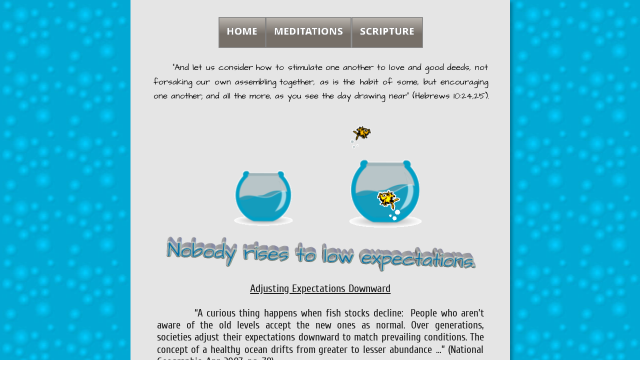

--- FILE ---
content_type: text/html
request_url: http://christiansnj.com/adjusting-expectations-downward.htm
body_size: 14002
content:
<!DOCTYPE html>
<html lang="en">
<head>
 <meta http-equiv="X-UA-Compatible" content="IE=EDGE"/>
 <meta charset="utf-8"/>
 <meta name="Generator" content="Xara HTML filter v.9.9.1.0"/>
 <meta name="XAR Files" content="index_htm_files/xr_files.txt"/>
 <title>adjusting-expectations-downward</title>
 <meta name="viewport" content="width=device-width, initial-scale=1" />
 <link rel="stylesheet" href="index_htm_files/xr_fonts.css"/>
 <script><!--
 if(navigator.userAgent.indexOf('MSIE')!=-1 || navigator.userAgent.indexOf('Trident')!=-1){ document.write('<link rel="stylesheet" href="index_htm_files/xr_fontsie.css"/>');} 
 if(navigator.userAgent.indexOf('Android')!=-1){ document.write('<link rel="stylesheet" href="index_htm_files/xr_fontsrep.css"/>');} 
--></script>
 <script>document.documentElement.className="xr_bgh164";</script>
 <link rel="stylesheet" href="index_htm_files/highslide.css" />
 <!--[if lt IE 7]><link rel="stylesheet" href="index_htm_files/highslide-ie6.css" /><![endif]-->
 <script src="index_htm_files/highslide.js"></script>
 <link rel="stylesheet" href="index_htm_files/xr_main.css"/>
 <link rel="stylesheet" href="index_htm_files/custom_styles.css"/>
 <link rel="stylesheet" href="index_htm_files/xr_text.css"/>
 <link rel="shortcut icon" type="image/ico" href="index_htm_files/favicon.ico"/>
 <link rel="icon" type="image/ico" href="index_htm_files/favicon.ico"/>
 <meta name="msapplication-TileImage" content="index_htm_files/tileicon.png"/>
 <link rel="apple-touch-icon" href="index_htm_files/tileicon.png"/>
 <script src="index_htm_files/roe.js"></script>
 <script src="index_htm_files/replaceMobileFonts.js"></script>
 <script src="index_htm_files/prs4.js"></script>
 <link rel="stylesheet" href="index_htm_files/xr_all.css" id="xr_mvcss"/>
 <!--[if lt IE 9]><link rel="stylesheet" href="index_htm_files/xr_ie.css"/><![endif]-->
 <script> var xr_multivar=1;xr_ios_ini2();</script>
 <script src="index_htm_files/jquery.js"></script>
 <link rel="stylesheet" href="index_htm_files/ani.css"/>
 <style>
  @media screen and (min-width: 620px) and (max-width: 759px) {#xr_xr {top:0px;}}
  @media screen and (max-width: 619px) {#xr_xr {top:0px;}}
 </style>
</head>
<body class="xr_bgb164">
<div class="xr_ap" id="xr_xrii"  style="width: 100%; height: 100%; min-width: 759px; min-height: 2022px; top:0%; left:0%; overflow:hidden;">
<div class="xr_ap" id="xr_bph" style="width: 100%; height: 100%; left: 0px; top: 0px; overflow: hidden;">
<div class="xr_ar xr_mvp_166 xr_mvpo " style="width: 100%; height: 100%;">
<div class="xr_pbd">
</div>
</div>
</div>
<!--[if gte IE 9]><!-->
<div id="xr_xr" class="xr_noc" style="position:relative; text-align:left; margin:0 auto;" onmousedown="xr_mm(event);">
<!--<![endif]-->
<!--[if lt IE 9]>
<div class="xr_ap" id="xr_xr" style="width: 759px; height: 2022px; left:50%; margin-left: -380px; text-align: left; top:0px;">
<![endif]-->
 <script>var xr_xr=document.getElementById("xr_xr");xr_rxc();</script>
<div id="xr_td" class="xr_td">
<div id="xr_mvp_165" class="xr_mvp_165 xr_bgn_164_0_0" style="position:absolute; width:759px; height:2022px;">
<div class="xr_ap xr_pp">
 <!--[if lt IE 9]>
 <img class="xr_ap" src="index_htm_files/285744.png" alt="" title="" style="left:-1px;top:-2px;width:771px;height:2035px;"/>
 <![endif]-->
 <span class="xr_ar" style="left:0px;top:0px;width:759px;height:2022px; box-shadow: 5px 4px 5px rgba(0,0,0,0.25); background-color: #E5E5E5;"></span>
</div>
<div id="xr_xrc165" class="xr_ap xr_xri_ xr_xrc" style="width: 759px; height: 2022px; overflow:hidden;">
 <div class="xr_txt xr_s722" style="position: absolute; left:53px; top:584px; width:655px; height:10px;">
  <span class="xr_tc Normal_text xr_s731" style="left: 171.77px; top: -19.68px; width: 311px;"><span class="Normal_text xr_s732" style="">Adjusting Expectations Downward</span></span>
  <span class="xr_tl Normal_text_b xr_s733" style="top: 29.95px;"></span>
  <span class="xr_tl Normal_text_b xr_s733" style="left: 75.59px; top: 29.95px;">“A</span>
  <span class="xr_tl Normal_text_b xr_s733" style="left: 99.69px; top: 29.95px;">curious</span>
  <span class="xr_tl Normal_text_b xr_s733" style="left: 164.86px; top: 29.95px;">thing</span>
  <span class="xr_tl Normal_text_b xr_s733" style="left: 214.28px; top: 29.95px;">happens</span>
  <span class="xr_tl Normal_text_b xr_s733" style="left: 288.37px; top: 29.95px;">when</span>
  <span class="xr_tl Normal_text_b xr_s733" style="left: 338px; top: 29.95px;">fish</span>
  <span class="xr_tl Normal_text_b xr_s733" style="left: 375.44px; top: 29.95px;">stocks</span>
  <span class="xr_tl Normal_text_b xr_s733" style="left: 433.26px; top: 29.95px;">decline:</span>
  <span class="xr_tl Normal_text_b xr_s733" style="left: 500.22px; top: 29.95px;"></span>
  <span class="xr_tl Normal_text_b xr_s733" style="left: 507.74px; top: 29.95px;">People</span>
  <span class="xr_tl Normal_text_b xr_s733" style="left: 568.28px; top: 29.95px;">who</span>
  <span class="xr_tl Normal_text_b xr_s733" style="left: 608.35px; top: 29.95px;">aren’t </span>
  <span class="xr_tl Normal_text_b xr_s733" style="top: 54.19px;">aware</span>
  <span class="xr_tl Normal_text_b xr_s733" style="left: 59.17px; top: 54.19px;">of</span>
  <span class="xr_tl Normal_text_b xr_s733" style="left: 86.93px; top: 54.19px;">the</span>
  <span class="xr_tl Normal_text_b xr_s733" style="left: 124.89px; top: 54.19px;">old</span>
  <span class="xr_tl Normal_text_b xr_s733" style="left: 160.64px; top: 54.19px;">levels</span>
  <span class="xr_tl Normal_text_b xr_s733" style="left: 217.08px; top: 54.19px;">accept</span>
  <span class="xr_tl Normal_text_b xr_s733" style="left: 279.5px; top: 54.19px;">the</span>
  <span class="xr_tl Normal_text_b xr_s733" style="left: 317.46px; top: 54.19px;">new</span>
  <span class="xr_tl Normal_text_b xr_s733" style="left: 360.87px; top: 54.19px;">ones</span>
  <span class="xr_tl Normal_text_b xr_s733" style="left: 409.43px; top: 54.19px;">as</span>
  <span class="xr_tl Normal_text_b xr_s733" style="left: 438.57px; top: 54.19px;">normal.</span>
  <span class="xr_tl Normal_text_b xr_s733" style="left: 508.97px; top: 54.19px;">Over</span>
  <span class="xr_tl Normal_text_b xr_s733" style="left: 556.58px; top: 54.19px;">generations, </span>
  <span class="xr_tl Normal_text_b xr_s733" style="top: 78.43px;">societies</span>
  <span class="xr_tl Normal_text_b xr_s733" style="left: 75.82px; top: 78.43px;">adjust</span>
  <span class="xr_tl Normal_text_b xr_s733" style="left: 132.04px; top: 78.43px;">their</span>
  <span class="xr_tl Normal_text_b xr_s733" style="left: 176.78px; top: 78.43px;">expectations</span>
  <span class="xr_tl Normal_text_b xr_s733" style="left: 283.91px; top: 78.43px;">downward</span>
  <span class="xr_tl Normal_text_b xr_s733" style="left: 371.71px; top: 78.43px;">to</span>
  <span class="xr_tl Normal_text_b xr_s733" style="left: 394.72px; top: 78.43px;">match</span>
  <span class="xr_tl Normal_text_b xr_s733" style="left: 449.98px; top: 78.43px;">prevailing</span>
  <span class="xr_tl Normal_text_b xr_s733" style="left: 534.42px; top: 78.43px;">conditions.</span>
  <span class="xr_tl Normal_text_b xr_s733" style="left: 626.31px; top: 78.43px;">The </span>
  <span class="xr_tl Normal_text_b xr_s733" style="top: 102.67px;">concept</span>
  <span class="xr_tl Normal_text_b xr_s733" style="left: 68.13px; top: 102.67px;">of</span>
  <span class="xr_tl Normal_text_b xr_s733" style="left: 91.42px; top: 102.67px;">a</span>
  <span class="xr_tl Normal_text_b xr_s733" style="left: 107.79px; top: 102.67px;">healthy</span>
  <span class="xr_tl Normal_text_b xr_s733" style="left: 175.4px; top: 102.67px;">ocean</span>
  <span class="xr_tl Normal_text_b xr_s733" style="left: 228.1px; top: 102.67px;">drifts</span>
  <span class="xr_tl Normal_text_b xr_s733" style="left: 279.01px; top: 102.67px;">from</span>
  <span class="xr_tl Normal_text_b xr_s733" style="left: 323.61px; top: 102.67px;">greater</span>
  <span class="xr_tl Normal_text_b xr_s733" style="left: 388.91px; top: 102.67px;">to</span>
  <span class="xr_tl Normal_text_b xr_s733" style="left: 412.52px; top: 102.67px;">lesser</span>
  <span class="xr_tl Normal_text_b xr_s733" style="left: 465.95px; top: 102.67px;">abundance</span>
  <span class="xr_tl Normal_text_b xr_s733" style="left: 558.35px; top: 102.67px;">…”</span>
  <span class="xr_tl Normal_text_b xr_s733" style="left: 582.69px; top: 102.67px;">(National </span>
  <span class="xr_tl Normal_text_b xr_s733" style="top: 126.91px;">Geographic, Apr. 2007, pg. 78).</span>
  <span class="xr_tl Normal_text_b xr_s733" style="top: 164.48px;"></span>
  <span class="xr_tl Normal_text_b xr_s733" style="left: 75.59px; top: 164.48px;">Whether</span>
  <span class="xr_tl Normal_text_b xr_s733" style="left: 151.36px; top: 164.48px;">people</span>
  <span class="xr_tl Normal_text_b xr_s733" style="left: 211.58px; top: 164.48px;">think</span>
  <span class="xr_tl Normal_text_b xr_s733" style="left: 260.57px; top: 164.48px;">fish</span>
  <span class="xr_tl Normal_text_b xr_s733" style="left: 298.22px; top: 164.48px;">are</span>
  <span class="xr_tl Normal_text_b xr_s733" style="left: 331.47px; top: 164.48px;">plentiful</span>
  <span class="xr_tl Normal_text_b xr_s733" style="left: 406.6px; top: 164.48px;">depends</span>
  <span class="xr_tl Normal_text_b xr_s733" style="left: 480.59px; top: 164.48px;">on</span>
  <span class="xr_tl Normal_text_b xr_s733" style="left: 507.95px; top: 164.48px;">what</span>
  <span class="xr_tl Normal_text_b xr_s733" style="left: 555.27px; top: 164.48px;">they</span>
  <span class="xr_tl Normal_text_b xr_s733" style="left: 599.54px; top: 164.48px;">expect, </span>
  <span class="xr_tl Normal_text_b xr_s733" style="top: 188.72px;">and</span>
  <span class="xr_tl Normal_text_b xr_s733" style="left: 36.39px; top: 188.72px;">what</span>
  <span class="xr_tl Normal_text_b xr_s733" style="left: 83.07px; top: 188.72px;">they</span>
  <span class="xr_tl Normal_text_b xr_s733" style="left: 126.71px; top: 188.72px;">expect</span>
  <span class="xr_tl Normal_text_b xr_s733" style="left: 185.35px; top: 188.72px;">is</span>
  <span class="xr_tl Normal_text_b xr_s733" style="left: 205.56px; top: 188.72px;">based</span>
  <span class="xr_tl Normal_text_b xr_s733" style="left: 259.38px; top: 188.72px;">on</span>
  <span class="xr_tl Normal_text_b xr_s733" style="left: 286.11px; top: 188.72px;">their</span>
  <span class="xr_tl Normal_text_b xr_s733" style="left: 331.63px; top: 188.72px;">experience.</span>
  <span class="xr_tl Normal_text_b xr_s733" style="left: 426.69px; top: 188.72px;">More</span>
  <span class="xr_tl Normal_text_b xr_s733" style="left: 475.05px; top: 188.72px;">fish</span>
  <span class="xr_tl Normal_text_b xr_s733" style="left: 512.06px; top: 188.72px;">than</span>
  <span class="xr_tl Normal_text_b xr_s733" style="left: 555.91px; top: 188.72px;">they</span>
  <span class="xr_tl Normal_text_b xr_s733" style="left: 599.54px; top: 188.72px;">expect, </span>
  <span class="xr_tl Normal_text_b xr_s733" style="top: 212.96px;">based</span>
  <span class="xr_tl Normal_text_b xr_s733" style="left: 52.32px; top: 212.96px;">on</span>
  <span class="xr_tl Normal_text_b xr_s733" style="left: 77.53px; top: 212.96px;">experience,</span>
  <span class="xr_tl Normal_text_b xr_s733" style="left: 171.09px; top: 212.96px;">is</span>
  <span class="xr_tl Normal_text_b xr_s733" style="left: 189.8px; top: 212.96px;">“good.”</span>
  <span class="xr_tl Normal_text_b xr_s733" style="left: 251.33px; top: 212.96px;"></span>
  <span class="xr_tl Normal_text_b xr_s733" style="left: 256.91px; top: 212.96px;">Less</span>
  <span class="xr_tl Normal_text_b xr_s733" style="left: 296.72px; top: 212.96px;">fish</span>
  <span class="xr_tl Normal_text_b xr_s733" style="left: 332.22px; top: 212.96px;">is</span>
  <span class="xr_tl Normal_text_b xr_s733" style="left: 350.92px; top: 212.96px;">“poor.”</span>
  <span class="xr_tl Normal_text_b xr_s733" style="left: 408.57px; top: 212.96px;"></span>
  <span class="xr_tl Normal_text_b xr_s733" style="left: 414.15px; top: 212.96px;">Yet,</span>
  <span class="xr_tl Normal_text_b xr_s733" style="left: 448.4px; top: 212.96px;">their</span>
  <span class="xr_tl Normal_text_b xr_s733" style="left: 492.41px; top: 212.96px;">expectations</span>
  <span class="xr_tl Normal_text_b xr_s733" style="left: 598.79px; top: 212.96px;">decline </span>
  <span class="xr_tl Normal_text_b xr_s733" style="top: 237.19px;">as</span>
  <span class="xr_tl Normal_text_b xr_s733" style="left: 23.69px; top: 237.19px;">fish</span>
  <span class="xr_tl Normal_text_b xr_s733" style="left: 59.55px; top: 237.19px;">do.</span>
  <span class="xr_tl Normal_text_b xr_s733" style="left: 88.59px; top: 237.19px;">They</span>
  <span class="xr_tl Normal_text_b xr_s733" style="left: 132.85px; top: 237.19px;">accept</span>
  <span class="xr_tl Normal_text_b xr_s733" style="left: 189.83px; top: 237.19px;">what</span>
  <span class="xr_tl Normal_text_b xr_s733" style="left: 235.36px; top: 237.19px;">is,</span>
  <span class="xr_tl Normal_text_b xr_s733" style="left: 257.99px; top: 237.19px;">especially</span>
  <span class="xr_tl Normal_text_b xr_s733" style="left: 342.25px; top: 237.19px;">if</span>
  <span class="xr_tl Normal_text_b xr_s733" style="left: 359.74px; top: 237.19px;">the</span>
  <span class="xr_tl Normal_text_b xr_s733" style="left: 392.25px; top: 237.19px;">decline</span>
  <span class="xr_tl Normal_text_b xr_s733" style="left: 454.05px; top: 237.19px;">occurs</span>
  <span class="xr_tl Normal_text_b xr_s733" style="left: 510.49px; top: 237.19px;">slowly</span>
  <span class="xr_tl Normal_text_b xr_s733" style="left: 566.83px; top: 237.19px;">enough</span>
  <span class="xr_tl Normal_text_b xr_s733" style="left: 631.46px; top: 237.19px;">for </span>
  <span class="xr_tl Normal_text_b xr_s733" style="top: 261.43px;">each generation to accommodate its expectations to it.</span>
  <span class="xr_tl Normal_text_b xr_s733" style="left: 37.79px; top: 299.01px;">This</span>
  <span class="xr_tl Normal_text_b xr_s733" style="left: 76.22px; top: 299.01px;">phenomenon</span>
  <span class="xr_tl Normal_text_b xr_s733" style="left: 184.47px; top: 299.01px;">is</span>
  <span class="xr_tl Normal_text_b xr_s733" style="left: 203.79px; top: 299.01px;">not</span>
  <span class="xr_tl Normal_text_b xr_s733" style="left: 236.86px; top: 299.01px;">altogether</span>
  <span class="xr_tl Normal_text_b xr_s733" style="left: 326.64px; top: 299.01px;">bad.</span>
  <span class="xr_tl Normal_text_b xr_s733" style="left: 365.6px; top: 299.01px;">Survivors</span>
  <span class="xr_tl Normal_text_b xr_s733" style="left: 445.82px; top: 299.01px;">cannot</span>
  <span class="xr_tl Normal_text_b xr_s733" style="left: 506.2px; top: 299.01px;">afford</span>
  <span class="xr_tl Normal_text_b xr_s733" style="left: 561.64px; top: 299.01px;">to</span>
  <span class="xr_tl Normal_text_b xr_s733" style="left: 584.53px; top: 299.01px;">feel</span>
  <span class="xr_tl Normal_text_b xr_s733" style="left: 620.53px; top: 299.01px;">ever </span>
  <span class="xr_tl Normal_text_b xr_s733" style="top: 323.24px;">after</span>
  <span class="xr_tl Normal_text_b xr_s733" style="left: 47.71px; top: 323.24px;">the</span>
  <span class="xr_tl Normal_text_b xr_s733" style="left: 82.51px; top: 323.24px;">same</span>
  <span class="xr_tl Normal_text_b xr_s733" style="left: 132.22px; top: 323.24px;">sadness</span>
  <span class="xr_tl Normal_text_b xr_s733" style="left: 203.46px; top: 323.24px;">they</span>
  <span class="xr_tl Normal_text_b xr_s733" style="left: 248.24px; top: 323.24px;">first</span>
  <span class="xr_tl Normal_text_b xr_s733" style="left: 290.59px; top: 323.24px;">felt</span>
  <span class="xr_tl Normal_text_b xr_s733" style="left: 326.65px; top: 323.24px;">when</span>
  <span class="xr_tl Normal_text_b xr_s733" style="left: 376.98px; top: 323.24px;">a</span>
  <span class="xr_tl Normal_text_b xr_s733" style="left: 394.67px; top: 323.24px;">loved</span>
  <span class="xr_tl Normal_text_b xr_s733" style="left: 445.11px; top: 323.24px;">one</span>
  <span class="xr_tl Normal_text_b xr_s733" style="left: 482.22px; top: 323.24px;">died.</span>
  <span class="xr_tl Normal_text_b xr_s733" style="left: 527.83px; top: 323.24px;">Humans</span>
  <span class="xr_tl Normal_text_b xr_s733" style="left: 599.38px; top: 323.24px;">have</span>
  <span class="xr_tl Normal_text_b xr_s733" style="left: 645.21px; top: 323.24px;">a </span>
  <span class="xr_tl Normal_text_b xr_s733" style="top: 347.48px;">built-in</span>
  <span class="xr_tl Normal_text_b xr_s733" style="left: 66.4px; top: 347.48px;">psychological</span>
  <span class="xr_tl Normal_text_b xr_s733" style="left: 180.98px; top: 347.48px;">capacity</span>
  <span class="xr_tl Normal_text_b xr_s733" style="left: 255.15px; top: 347.48px;">to</span>
  <span class="xr_tl Normal_text_b xr_s733" style="left: 279.54px; top: 347.48px;">accept</span>
  <span class="xr_tl Normal_text_b xr_s733" style="left: 338.27px; top: 347.48px;">unchangeable</span>
  <span class="xr_tl Normal_text_b xr_s733" style="left: 455.49px; top: 347.48px;">reality.</span>
  <span class="xr_tl Normal_text_b xr_s733" style="left: 518.94px; top: 347.48px;">Simply</span>
  <span class="xr_tl Normal_text_b xr_s733" style="left: 579.87px; top: 347.48px;">put,</span>
  <span class="xr_tl Normal_text_b xr_s733" style="left: 618.11px; top: 347.48px;">they </span>
  <span class="xr_tl Normal_text_b xr_s733" style="top: 371.72px;">adjust.</span>
  <span class="xr_tl Normal_text_b xr_s733" style="left: 61.47px; top: 371.72px;">They</span>
  <span class="xr_tl Normal_text_b xr_s733" style="left: 107.81px; top: 371.72px;">learn</span>
  <span class="xr_tl Normal_text_b xr_s733" style="left: 156.14px; top: 371.72px;">to</span>
  <span class="xr_tl Normal_text_b xr_s733" style="left: 180.85px; top: 371.72px;">be</span>
  <span class="xr_tl Normal_text_b xr_s733" style="left: 207.97px; top: 371.72px;">happy</span>
  <span class="xr_tl Normal_text_b xr_s733" style="left: 265.01px; top: 371.72px;">despite</span>
  <span class="xr_tl Normal_text_b xr_s733" style="left: 331.3px; top: 371.72px;">the</span>
  <span class="xr_tl Normal_text_b xr_s733" style="left: 365.87px; top: 371.72px;">evil</span>
  <span class="xr_tl Normal_text_b xr_s733" style="left: 401.6px; top: 371.72px;">that</span>
  <span class="xr_tl Normal_text_b xr_s733" style="left: 443.65px; top: 371.72px;">occasionally</span>
  <span class="xr_tl Normal_text_b xr_s733" style="left: 548.16px; top: 371.72px;">happens.</span>
  <span class="xr_tl Normal_text_b xr_s733" style="left: 626.3px; top: 371.72px;">The </span>
  <span class="xr_tl Normal_text_b xr_s733" style="top: 395.96px;">alternative is perpetual depression.</span>
  <span class="xr_tl Normal_text_b xr_s733" style="left: 37.79px; top: 433.53px;">Yet,</span>
  <span class="xr_tl Normal_text_b xr_s733" style="left: 74.25px; top: 433.53px;">this</span>
  <span class="xr_tl Normal_text_b xr_s733" style="left: 112.49px; top: 433.53px;">facet</span>
  <span class="xr_tl Normal_text_b xr_s733" style="left: 160.38px; top: 433.53px;">of</span>
  <span class="xr_tl Normal_text_b xr_s733" style="left: 184.54px; top: 433.53px;">human</span>
  <span class="xr_tl Normal_text_b xr_s733" style="left: 246.3px; top: 433.53px;">nature</span>
  <span class="xr_tl Normal_text_b xr_s733" style="left: 306.81px; top: 433.53px;">also</span>
  <span class="xr_tl Normal_text_b xr_s733" style="left: 346.83px; top: 433.53px;">has</span>
  <span class="xr_tl Normal_text_b xr_s733" style="left: 382.44px; top: 433.53px;">moral</span>
  <span class="xr_tl Normal_text_b xr_s733" style="left: 435.48px; top: 433.53px;">and</span>
  <span class="xr_tl Normal_text_b xr_s733" style="left: 472.57px; top: 433.53px;">spiritual</span>
  <span class="xr_tl Normal_text_b xr_s733" style="left: 546.61px; top: 433.53px;">ramifications, </span>
  <span class="xr_tl Normal_text_b xr_s733" style="top: 457.77px;">since</span>
  <span class="xr_tl Normal_text_b xr_s733" style="left: 46.81px; top: 457.77px;">people</span>
  <span class="xr_tl Normal_text_b xr_s733" style="left: 106.1px; top: 457.77px;">can</span>
  <span class="xr_tl Normal_text_b xr_s733" style="left: 140.22px; top: 457.77px;">also</span>
  <span class="xr_tl Normal_text_b xr_s733" style="left: 179.26px; top: 457.77px;">learn</span>
  <span class="xr_tl Normal_text_b xr_s733" style="left: 226.39px; top: 457.77px;">to</span>
  <span class="xr_tl Normal_text_b xr_s733" style="left: 249.89px; top: 457.77px;">adjust</span>
  <span class="xr_tl Normal_text_b xr_s733" style="left: 306.59px; top: 457.77px;">to</span>
  <span class="xr_tl Normal_text_b xr_s733" style="left: 330.1px; top: 457.77px;">sin.</span>
  <span class="xr_tl Normal_text_b xr_s733" style="left: 363.57px; top: 457.77px;">It</span>
  <span class="xr_tl Normal_text_b xr_s733" style="left: 382.46px; top: 457.77px;">disturbs</span>
  <span class="xr_tl Normal_text_b xr_s733" style="left: 454.69px; top: 457.77px;">them</span>
  <span class="xr_tl Normal_text_b xr_s733" style="left: 502.55px; top: 457.77px;">less</span>
  <span class="xr_tl Normal_text_b xr_s733" style="left: 539.6px; top: 457.77px;">and</span>
  <span class="xr_tl Normal_text_b xr_s733" style="left: 575.71px; top: 457.77px;">less.</span>
  <span class="xr_tl Normal_text_b xr_s733" style="left: 616.32px; top: 457.77px;">They </span>
  <span class="xr_tl Normal_text_b xr_s733" style="top: 482.01px;">come</span>
  <span class="xr_tl Normal_text_b xr_s733" style="left: 48.46px; top: 482.01px;">to</span>
  <span class="xr_tl Normal_text_b xr_s733" style="left: 72.57px; top: 482.01px;">tolerate</span>
  <span class="xr_tl Normal_text_b xr_s733" style="left: 143.31px; top: 482.01px;">it</span>
  <span class="xr_tl Normal_text_b xr_s733" style="left: 162.8px; top: 482.01px;">and</span>
  <span class="xr_tl Normal_text_b xr_s733" style="left: 199.51px; top: 482.01px;">even</span>
  <span class="xr_tl Normal_text_b xr_s733" style="left: 243.99px; top: 482.01px;">embrace</span>
  <span class="xr_tl Normal_text_b xr_s733" style="left: 318.19px; top: 482.01px;">it</span>
  <span class="xr_tl Normal_text_b xr_s733" style="left: 337.68px; top: 482.01px;">as</span>
  <span class="xr_tl Normal_text_b xr_s733" style="left: 362.84px; top: 482.01px;">good.</span>
  <span class="xr_tl Normal_text_b xr_s733" style="left: 412.77px; top: 482.01px;">Their</span>
  <span class="xr_tl Normal_text_b xr_s733" style="left: 460.4px; top: 482.01px;">experience</span>
  <span class="xr_tl Normal_text_b xr_s733" style="left: 552.22px; top: 482.01px;">becomes</span>
  <span class="xr_tl Normal_text_b xr_s733" style="left: 628.09px; top: 482.01px;">the </span>
  <span class="xr_tl Normal_text_b xr_s733" style="top: 506.25px;">standard by which they define normality.</span>
  <span class="xr_tl Normal_text_b xr_s733" style="left: 37.79px; top: 543.82px;">Satan</span>
  <span class="xr_tl Normal_text_b xr_s733" style="left: 93.37px; top: 543.82px;">knows</span>
  <span class="xr_tl Normal_text_b xr_s733" style="left: 153.56px; top: 543.82px;">this.</span>
  <span class="xr_tl Normal_text_b xr_s733" style="left: 197.89px; top: 543.82px;">So,</span>
  <span class="xr_tl Normal_text_b xr_s733" style="left: 230.77px; top: 543.82px;">he</span>
  <span class="xr_tl Normal_text_b xr_s733" style="left: 260.4px; top: 543.82px;">introduces</span>
  <span class="xr_tl Normal_text_b xr_s733" style="left: 354.31px; top: 543.82px;">a</span>
  <span class="xr_tl Normal_text_b xr_s733" style="left: 374.07px; top: 543.82px;">person</span>
  <span class="xr_tl Normal_text_b xr_s733" style="left: 438.35px; top: 543.82px;">to</span>
  <span class="xr_tl Normal_text_b xr_s733" style="left: 465.36px; top: 543.82px;">sin</span>
  <span class="xr_tl Normal_text_b xr_s733" style="left: 498.77px; top: 543.82px;">gradually,</span>
  <span class="xr_tl Normal_text_b xr_s733" style="left: 587.64px; top: 543.82px;">in</span>
  <span class="xr_tl Normal_text_b xr_s733" style="left: 612.76px; top: 543.82px;">small </span>
  <span class="xr_tl Normal_text_b xr_s733" style="top: 568.06px;">amounts,</span>
  <span class="xr_tl Normal_text_b xr_s733" style="left: 81.91px; top: 568.06px;">and</span>
  <span class="xr_tl Normal_text_b xr_s733" style="left: 120.46px; top: 568.06px;">if</span>
  <span class="xr_tl Normal_text_b xr_s733" style="left: 141.25px; top: 568.06px;">not</span>
  <span class="xr_tl Normal_text_b xr_s733" style="left: 177.38px; top: 568.06px;">directly,</span>
  <span class="xr_tl Normal_text_b xr_s733" style="left: 250.89px; top: 568.06px;">then</span>
  <span class="xr_tl Normal_text_b xr_s733" style="left: 296.67px; top: 568.06px;">into</span>
  <span class="xr_tl Normal_text_b xr_s733" style="left: 337.42px; top: 568.06px;">his</span>
  <span class="xr_tl Normal_text_b xr_s733" style="left: 369.87px; top: 568.06px;">environment.</span>
  <span class="xr_tl Normal_text_b xr_s733" style="left: 483.17px; top: 568.06px;">When</span>
  <span class="xr_tl Normal_text_b xr_s733" style="left: 536.84px; top: 568.06px;">his</span>
  <span class="xr_tl Normal_text_b xr_s733" style="left: 569.28px; top: 568.06px;">victim</span>
  <span class="xr_tl Normal_text_b xr_s733" style="left: 626.83px; top: 568.06px;">has </span>
  <span class="xr_tl Normal_text_b xr_s733" style="top: 592.3px;">adjusted</span>
  <span class="xr_tl Normal_text_b xr_s733" style="left: 74.09px; top: 592.3px;">to</span>
  <span class="xr_tl Normal_text_b xr_s733" style="left: 96.07px; top: 592.3px;">it</span>
  <span class="xr_tl Normal_text_b xr_s733" style="left: 113.43px; top: 592.3px;">as</span>
  <span class="xr_tl Normal_text_b xr_s733" style="left: 136.47px; top: 592.3px;">“normal,”</span>
  <span class="xr_tl Normal_text_b xr_s733" style="left: 214.2px; top: 592.3px;">he</span>
  <span class="xr_tl Normal_text_b xr_s733" style="left: 238.8px; top: 592.3px;">increases</span>
  <span class="xr_tl Normal_text_b xr_s733" style="left: 317.91px; top: 592.3px;">it</span>
  <span class="xr_tl Normal_text_b xr_s733" style="left: 335.27px; top: 592.3px;">a</span>
  <span class="xr_tl Normal_text_b xr_s733" style="left: 350.01px; top: 592.3px;">little,</span>
  <span class="xr_tl Normal_text_b xr_s733" style="left: 397.09px; top: 592.3px;">almost</span>
  <span class="xr_tl Normal_text_b xr_s733" style="left: 456.35px; top: 592.3px;">imperceptibly.</span>
  <span class="xr_tl Normal_text_b xr_s733" style="left: 573.77px; top: 592.3px;">Over</span>
  <span class="xr_tl Normal_text_b xr_s733" style="left: 615.28px; top: 592.3px;">time, </span>
  <span class="xr_tl Normal_text_b xr_s733" style="top: 616.54px;">this results in a person who indulges sin.</span>
  <span class="xr_tl Normal_text_b xr_s733" style="left: 37.79px; top: 654.11px;">The</span>
  <span class="xr_tl Normal_text_b xr_s733" style="left: 74.71px; top: 654.11px;">Jews</span>
  <span class="xr_tl Normal_text_b xr_s733" style="left: 120.96px; top: 654.11px;">of</span>
  <span class="xr_tl Normal_text_b xr_s733" style="left: 145.9px; top: 654.11px;">Jeremiah’s</span>
  <span class="xr_tl Normal_text_b xr_s733" style="left: 237.83px; top: 654.11px;">time</span>
  <span class="xr_tl Normal_text_b xr_s733" style="left: 282.2px; top: 654.11px;">had</span>
  <span class="xr_tl Normal_text_b xr_s733" style="left: 320.18px; top: 654.11px;">so</span>
  <span class="xr_tl Normal_text_b xr_s733" style="left: 346.69px; top: 654.11px;">downwardly</span>
  <span class="xr_tl Normal_text_b xr_s733" style="left: 451.55px; top: 654.11px;">adjusted</span>
  <span class="xr_tl Normal_text_b xr_s733" style="left: 528.91px; top: 654.11px;">expectations</span>
  <span class="xr_tl Normal_text_b xr_s733" style="left: 638.28px; top: 654.11px;">of </span>
  <span class="xr_tl Normal_text_b xr_s733" style="top: 678.35px;">good</span>
  <span class="xr_tl Normal_text_b xr_s733" style="left: 44.27px; top: 678.35px;">that</span>
  <span class="xr_tl Normal_text_b xr_s733" style="left: 83.63px; top: 678.35px;">they</span>
  <span class="xr_tl Normal_text_b xr_s733" style="left: 125.5px; top: 678.35px;">could</span>
  <span class="xr_tl Normal_text_b xr_s733" style="left: 172.82px; top: 678.35px;">not</span>
  <span class="xr_tl Normal_text_b xr_s733" style="left: 205.03px; top: 678.35px;">even</span>
  <span class="xr_tl Normal_text_b xr_s733" style="left: 247.42px; top: 678.35px;">do</span>
  <span class="xr_tl Normal_text_b xr_s733" style="left: 272.27px; top: 678.35px;">it:</span>
  <span class="xr_tl Normal_text_b xr_s733" style="left: 293.24px; top: 678.35px;">“…</span>
  <span class="xr_tl Normal_text_b xr_s733" style="left: 315.99px; top: 678.35px;">They</span>
  <span class="xr_tl Normal_text_b xr_s733" style="left: 359.64px; top: 678.35px;">are</span>
  <span class="xr_tl Normal_text_b xr_s733" style="left: 390.48px; top: 678.35px;">shrewd</span>
  <span class="xr_tl Normal_text_b xr_s733" style="left: 452.92px; top: 678.35px;">to</span>
  <span class="xr_tl Normal_text_b xr_s733" style="left: 474.94px; top: 678.35px;">do</span>
  <span class="xr_tl Normal_text_b xr_s733" style="left: 499.79px; top: 678.35px;">evil,</span>
  <span class="xr_tl Normal_text_b xr_s733" style="left: 536.4px; top: 678.35px;">but</span>
  <span class="xr_tl Normal_text_b xr_s733" style="left: 568.83px; top: 678.35px;">to</span>
  <span class="xr_tl Normal_text_b xr_s733" style="left: 590.85px; top: 678.35px;">do</span>
  <span class="xr_tl Normal_text_b xr_s733" style="left: 615.7px; top: 678.35px;">good </span>
  <span class="xr_tl Normal_text_b xr_s733" style="top: 702.59px;">they</span>
  <span class="xr_tl Normal_text_b xr_s733" style="left: 44.05px; top: 702.59px;">do</span>
  <span class="xr_tl Normal_text_b xr_s733" style="left: 71.08px; top: 702.59px;">not</span>
  <span class="xr_tl Normal_text_b xr_s733" style="left: 105.47px; top: 702.59px;">know”</span>
  <span class="xr_tl Normal_text_b xr_s733" style="left: 161.26px; top: 702.59px;">(4:22).</span>
  <span class="xr_tl Normal_text_b xr_s733" style="left: 212.5px; top: 702.59px;">They</span>
  <span class="xr_tl Normal_text_b xr_s733" style="left: 258.33px; top: 702.59px;">had</span>
  <span class="xr_tl Normal_text_b xr_s733" style="left: 295.24px; top: 702.59px;">even</span>
  <span class="xr_tl Normal_text_b xr_s733" style="left: 339.81px; top: 702.59px;">forgotten</span>
  <span class="xr_tl Normal_text_b xr_s733" style="left: 423.23px; top: 702.59px;">how</span>
  <span class="xr_tl Normal_text_b xr_s733" style="left: 463.27px; top: 702.59px;">to</span>
  <span class="xr_tl Normal_text_b xr_s733" style="left: 487.47px; top: 702.59px;">blush</span>
  <span class="xr_tl Normal_text_b xr_s733" style="left: 538.03px; top: 702.59px;">at</span>
  <span class="xr_tl Normal_text_b xr_s733" style="left: 562.24px; top: 702.59px;">sin</span>
  <span class="xr_tl Normal_text_b xr_s733" style="left: 592.84px; top: 702.59px;">(6:15).</span>
  <span class="xr_tl Normal_text_b xr_s733" style="left: 642.59px; top: 702.59px;">It </span>
  <span class="xr_tl Normal_text_b xr_s733" style="top: 726.82px;">was</span>
  <span class="xr_tl Normal_text_b xr_s733" style="left: 37.07px; top: 726.82px;">also</span>
  <span class="xr_tl Normal_text_b xr_s733" style="left: 75.83px; top: 726.82px;">said</span>
  <span class="xr_tl Normal_text_b xr_s733" style="left: 114.8px; top: 726.82px;">of</span>
  <span class="xr_tl Normal_text_b xr_s733" style="left: 137.7px; top: 726.82px;">Israel,</span>
  <span class="xr_tl Normal_text_b xr_s733" style="left: 191.25px; top: 726.82px;">“But</span>
  <span class="xr_tl Normal_text_b xr_s733" style="left: 232.22px; top: 726.82px;">they</span>
  <span class="xr_tl Normal_text_b xr_s733" style="left: 275.28px; top: 726.82px;">do</span>
  <span class="xr_tl Normal_text_b xr_s733" style="left: 301.33px; top: 726.82px;">not</span>
  <span class="xr_tl Normal_text_b xr_s733" style="left: 334.74px; top: 726.82px;">know</span>
  <span class="xr_tl Normal_text_b xr_s733" style="left: 382.83px; top: 726.82px;">how</span>
  <span class="xr_tl Normal_text_b xr_s733" style="left: 421.9px; top: 726.82px;">to</span>
  <span class="xr_tl Normal_text_b xr_s733" style="left: 445.11px; top: 726.82px;">do</span>
  <span class="xr_tl Normal_text_b xr_s733" style="left: 471.17px; top: 726.82px;">what</span>
  <span class="xr_tl Normal_text_b xr_s733" style="left: 517.28px; top: 726.82px;">is</span>
  <span class="xr_tl Normal_text_b xr_s733" style="left: 536.92px; top: 726.82px;">right</span>
  <span class="xr_tl Normal_text_b xr_s733" style="left: 582.39px; top: 726.82px;">…”</span>
  <span class="xr_tl Normal_text_b xr_s733" style="left: 606.33px; top: 726.82px;">(Amos </span>
  <span class="xr_tl Normal_text_b xr_s733" style="top: 751.06px;">3:10).</span>
  <span class="xr_tl Normal_text_b xr_s733" style="left: 45.46px; top: 751.06px;">Paul</span>
  <span class="xr_tl Normal_text_b xr_s733" style="left: 87.67px; top: 751.06px;">spoke</span>
  <span class="xr_tl Normal_text_b xr_s733" style="left: 141.61px; top: 751.06px;">of</span>
  <span class="xr_tl Normal_text_b xr_s733" style="left: 165.85px; top: 751.06px;">Gentiles</span>
  <span class="xr_tl Normal_text_b xr_s733" style="left: 237.86px; top: 751.06px;">“having</span>
  <span class="xr_tl Normal_text_b xr_s733" style="left: 305.57px; top: 751.06px;">become</span>
  <span class="xr_tl Normal_text_b xr_s733" style="left: 373.6px; top: 751.06px;">callous”</span>
  <span class="xr_tl Normal_text_b xr_s733" style="left: 443.09px; top: 751.06px;">(Eph.</span>
  <span class="xr_tl Normal_text_b xr_s733" style="left: 488.98px; top: 751.06px;">4:19)</span>
  <span class="xr_tl Normal_text_b xr_s733" style="left: 530.88px; top: 751.06px;">and</span>
  <span class="xr_tl Normal_text_b xr_s733" style="left: 568.05px; top: 751.06px;">even</span>
  <span class="xr_tl Normal_text_b xr_s733" style="left: 612.98px; top: 751.06px;">some </span>
  <span class="xr_tl Normal_text_b xr_s733" style="top: 775.3px;">who</span>
  <span class="xr_tl Normal_text_b xr_s733" style="left: 38.03px; top: 775.3px;">would</span>
  <span class="xr_tl Normal_text_b xr_s733" style="left: 90.66px; top: 775.3px;">be</span>
  <span class="xr_tl Normal_text_b xr_s733" style="left: 115.25px; top: 775.3px;">“seared</span>
  <span class="xr_tl Normal_text_b xr_s733" style="left: 180.17px; top: 775.3px;">in</span>
  <span class="xr_tl Normal_text_b xr_s733" style="left: 200.46px; top: 775.3px;">their</span>
  <span class="xr_tl Normal_text_b xr_s733" style="left: 244.37px; top: 775.3px;">own</span>
  <span class="xr_tl Normal_text_b xr_s733" style="left: 282.3px; top: 775.3px;">conscience</span>
  <span class="xr_tl Normal_text_b xr_s733" style="left: 372.2px; top: 775.3px;">as</span>
  <span class="xr_tl Normal_text_b xr_s733" style="left: 395.43px; top: 775.3px;">with</span>
  <span class="xr_tl Normal_text_b xr_s733" style="left: 435.88px; top: 775.3px;">a</span>
  <span class="xr_tl Normal_text_b xr_s733" style="left: 450.82px; top: 775.3px;">branding</span>
  <span class="xr_tl Normal_text_b xr_s733" style="left: 526.88px; top: 775.3px;">iron”</span>
  <span class="xr_tl Normal_text_b xr_s733" style="left: 570.37px; top: 775.3px;">(1</span>
  <span class="xr_tl Normal_text_b xr_s733" style="left: 586.89px; top: 775.3px;">Tim.</span>
  <span class="xr_tl Normal_text_b xr_s733" style="left: 624.29px; top: 775.3px;">4:2). </span>
  <span class="xr_tl Normal_text_b xr_s733" style="top: 799.54px;">People get this way by adjusting expectations of goodness downward.</span>
  <span class="xr_tl Normal_text_b xr_s733" style="left: 37.79px; top: 837.11px;">Yet,</span>
  <span class="xr_tl Normal_text_b xr_s733" style="left: 71.87px; top: 837.11px;">the</span>
  <span class="xr_tl Normal_text_b xr_s733" style="left: 103.84px; top: 837.11px;">silver</span>
  <span class="xr_tl Normal_text_b xr_s733" style="left: 152.3px; top: 837.11px;">lining</span>
  <span class="xr_tl Normal_text_b xr_s733" style="left: 201.91px; top: 837.11px;">here</span>
  <span class="xr_tl Normal_text_b xr_s733" style="left: 242.69px; top: 837.11px;">is</span>
  <span class="xr_tl Normal_text_b xr_s733" style="left: 261.22px; top: 837.11px;">that</span>
  <span class="xr_tl Normal_text_b xr_s733" style="left: 300.66px; top: 837.11px;">this</span>
  <span class="xr_tl Normal_text_b xr_s733" style="left: 336.51px; top: 837.11px;">process</span>
  <span class="xr_tl Normal_text_b xr_s733" style="left: 401.24px; top: 837.11px;">can</span>
  <span class="xr_tl Normal_text_b xr_s733" style="left: 433.95px; top: 837.11px;">be</span>
  <span class="xr_tl Normal_text_b xr_s733" style="left: 458.47px; top: 837.11px;">reversed.</span>
  <span class="xr_tl Normal_text_b xr_s733" style="left: 535.8px; top: 837.11px;">People</span>
  <span class="xr_tl Normal_text_b xr_s733" style="left: 594.22px; top: 837.11px;">need</span>
  <span class="xr_tl Normal_text_b xr_s733" style="left: 637.96px; top: 837.11px;">to </span>
  <span class="xr_tl Normal_text_b xr_s733" style="top: 861.35px;">reset</span>
  <span class="xr_tl Normal_text_b xr_s733" style="left: 48.05px; top: 861.35px;">their</span>
  <span class="xr_tl Normal_text_b xr_s733" style="left: 93.69px; top: 861.35px;">definition</span>
  <span class="xr_tl Normal_text_b xr_s733" style="left: 178.08px; top: 861.35px;">of</span>
  <span class="xr_tl Normal_text_b xr_s733" style="left: 201.66px; top: 861.35px;">“good”</span>
  <span class="xr_tl Normal_text_b xr_s733" style="left: 261.25px; top: 861.35px;">or</span>
  <span class="xr_tl Normal_text_b xr_s733" style="left: 285.15px; top: 861.35px;">“normal”</span>
  <span class="xr_tl Normal_text_b xr_s733" style="left: 361.23px; top: 861.35px;">by</span>
  <span class="xr_tl Normal_text_b xr_s733" style="left: 388.29px; top: 861.35px;">changing</span>
  <span class="xr_tl Normal_text_b xr_s733" style="left: 467.22px; top: 861.35px;">their</span>
  <span class="xr_tl Normal_text_b xr_s733" style="left: 512.85px; top: 861.35px;">experiences.</span>
  <span class="xr_tl Normal_text_b xr_s733" style="left: 616.33px; top: 861.35px;">They </span>
  <span class="xr_tl Normal_text_b xr_s733" style="top: 885.59px;">need to:</span>
  <span class="xr_tl Normal_text_b xr_s733" style="left: 10.5px; top: 918.47px;"><span class="Normal_text_b xr_s734" style="">•</span></span>
  <span class="xr_tl Normal_text_b xr_s733" style="left: 21.95px; top: 918.47px;"></span>
  <span class="xr_tl Normal_text_b xr_s733" style="left: 32.99px; top: 918.47px;">experience goodness — to know it again as “normal.”  </span>
  <span class="xr_tl Normal_text_b xr_s733" style="left: 10.5px; top: 949.98px;"><span class="Normal_text_b xr_s734" style="">•</span></span>
  <span class="xr_tl Normal_text_b xr_s733" style="left: 21.95px; top: 949.98px;"></span>
  <span class="xr_tl Normal_text_b xr_s733" style="left: 32.99px; top: 949.98px;">insure for themselves experiences which adjust their expectations upward.</span>
  <span class="xr_tl Normal_text_b xr_s733" style="left: 10.5px; top: 981.49px;"><span class="Normal_text_b xr_s734" style="">•</span></span>
  <span class="xr_tl Normal_text_b xr_s733" style="left: 21.95px; top: 981.49px;"></span>
  <span class="xr_tl Normal_text_b xr_s733" style="left: 32.99px; top: 981.49px;">hear themselves and others breathe the name of God in reverent prayer. </span>
  <span class="xr_tl Normal_text_b xr_s733" style="left: 10.5px; top: 1013px;"><span class="Normal_text_b xr_s734" style="">•</span></span>
  <span class="xr_tl Normal_text_b xr_s733" style="left: 21.95px; top: 1013px;"></span>
  <span class="xr_tl Normal_text_b xr_s733" style="left: 32.99px; top: 1013px;">interact with God by reading and hearing His word. </span>
  <span class="xr_tl Normal_text_b xr_s733" style="left: 10.5px; top: 1044.51px;"><span class="Normal_text_b xr_s734" style="">•</span></span>
  <span class="xr_tl Normal_text_b xr_s733" style="left: 21.95px; top: 1044.51px;"></span>
  <span class="xr_tl Normal_text_b xr_s733" style="left: 32.99px; top: 1044.51px;">squeeze out Satan by doing good. </span>
  <span class="xr_tl Normal_text_b xr_s733" style="left: 10.5px; top: 1076.03px;"><span class="Normal_text_b xr_s734" style="">•</span></span>
  <span class="xr_tl Normal_text_b xr_s733" style="left: 21.95px; top: 1076.03px;"></span>
  <span class="xr_tl Normal_text_b xr_s733" style="left: 32.99px; top: 1076.03px;">change their environment. </span>
  <span class="xr_tl Normal_text_b xr_s733" style="left: 10.5px; top: 1107.54px;"><span class="Normal_text_b xr_s734" style="">•</span></span>
  <span class="xr_tl Normal_text_b xr_s733" style="left: 21.95px; top: 1107.54px;"></span>
  <span class="xr_tl Normal_text_b xr_s733" style="left: 32.99px; top: 1107.54px;">associate themselves with good people both at, and outside, the church. </span>
  <span class="xr_tl Normal_text_b xr_s733" style="left: 10.5px; top: 1143.75px;"><span class="Normal_text_b xr_s734" style="">•</span></span>
  <span class="xr_tl Normal_text_b xr_s733" style="left: 21.95px; top: 1143.75px;"></span>
  <span class="xr_tl Normal_text_b xr_s733" style="left: 32.99px; top: 1143.75px;">have</span>
  <span class="xr_tl Normal_text_b xr_s733" style="left: 76.25px; top: 1143.75px;">associates</span>
  <span class="xr_tl Normal_text_b xr_s733" style="left: 163.93px; top: 1143.75px;">who</span>
  <span class="xr_tl Normal_text_b xr_s733" style="left: 202.14px; top: 1143.75px;">are</span>
  <span class="xr_tl Normal_text_b xr_s733" style="left: 233.32px; top: 1143.75px;">good</span>
  <span class="xr_tl Normal_text_b xr_s733" style="left: 277.94px; top: 1143.75px;">on</span>
  <span class="xr_tl Normal_text_b xr_s733" style="left: 303.24px; top: 1143.75px;">the</span>
  <span class="xr_tl Normal_text_b xr_s733" style="left: 335.47px; top: 1143.75px;">principle</span>
  <span class="xr_tl Normal_text_b xr_s733" style="left: 409.27px; top: 1143.75px;">that,</span>
  <span class="xr_tl Normal_text_b xr_s733" style="left: 452.53px; top: 1143.75px;">if</span>
  <span class="xr_tl Normal_text_b xr_s733" style="left: 469.74px; top: 1143.75px;">“bad</span>
  <span class="xr_tl Normal_text_b xr_s733" style="left: 511.33px; top: 1143.75px;">company</span>
  <span class="xr_tl Normal_text_b xr_s733" style="left: 587.98px; top: 1143.75px;">corrupts </span>
  <span class="xr_tl Normal_text_b xr_s733" style="left: 32.99px; top: 1167.98px;">good morals” (1 Cor. 15:33), good company will have the opposite effect. </span>
  <span class="xr_tl Normal_text_b xr_s733" style="left: 10.5px; top: 1205.56px;"><span class="Normal_text_b xr_s734" style="">•</span></span>
  <span class="xr_tl Normal_text_b xr_s733" style="left: 21.95px; top: 1205.56px;"></span>
  <span class="xr_tl Normal_text_b xr_s733" style="left: 32.99px; top: 1205.56px;">filter</span>
  <span class="xr_tl Normal_text_b xr_s733" style="left: 82.06px; top: 1205.56px;">out</span>
  <span class="xr_tl Normal_text_b xr_s733" style="left: 118.32px; top: 1205.56px;">of</span>
  <span class="xr_tl Normal_text_b xr_s733" style="left: 144.08px; top: 1205.56px;">their</span>
  <span class="xr_tl Normal_text_b xr_s733" style="left: 191.89px; top: 1205.56px;">environment</span>
  <span class="xr_tl Normal_text_b xr_s733" style="left: 301.77px; top: 1205.56px;">any</span>
  <span class="xr_tl Normal_text_b xr_s733" style="left: 340.56px; top: 1205.56px;">bad</span>
  <span class="xr_tl Normal_text_b xr_s733" style="left: 379.14px; top: 1205.56px;">influences</span>
  <span class="xr_tl Normal_text_b xr_s733" style="left: 469.27px; top: 1205.56px;">which</span>
  <span class="xr_tl Normal_text_b xr_s733" style="left: 524.32px; top: 1205.56px;">skew</span>
  <span class="xr_tl Normal_text_b xr_s733" style="left: 573.18px; top: 1205.56px;">downward </span>
  <span class="xr_tl Normal_text_b xr_s733" style="left: 32.99px; top: 1229.79px;">their conception of what is right and good. </span>
  <span class="xr_tl Normal_text_b xr_s733" style="left: 10.5px; top: 1267.37px;"><span class="Normal_text_b xr_s734" style="">•</span></span>
  <span class="xr_tl Normal_text_b xr_s733" style="left: 21.95px; top: 1267.37px;"></span>
  <span class="xr_tl Normal_text_b xr_s733" style="left: 32.99px; top: 1267.37px;">immerse</span>
  <span class="xr_tl Normal_text_b xr_s733" style="left: 107.05px; top: 1267.37px;">themselves</span>
  <span class="xr_tl Normal_text_b xr_s733" style="left: 203.27px; top: 1267.37px;">in</span>
  <span class="xr_tl Normal_text_b xr_s733" style="left: 224.53px; top: 1267.37px;">goodness</span>
  <span class="xr_tl Normal_text_b xr_s733" style="left: 305.31px; top: 1267.37px;">and</span>
  <span class="xr_tl Normal_text_b xr_s733" style="left: 341.07px; top: 1267.37px;">surround</span>
  <span class="xr_tl Normal_text_b xr_s733" style="left: 419.13px; top: 1267.37px;">themselves</span>
  <span class="xr_tl Normal_text_b xr_s733" style="left: 515.36px; top: 1267.37px;">with</span>
  <span class="xr_tl Normal_text_b xr_s733" style="left: 556.77px; top: 1267.37px;">good</span>
  <span class="xr_tl Normal_text_b xr_s733" style="left: 602.17px; top: 1267.37px;">people </span>
  <span class="xr_tl Normal_text_b xr_s733" style="left: 32.99px; top: 1291.61px;">who</span>
  <span class="xr_tl Normal_text_b xr_s733" style="left: 77.71px; top: 1291.61px;">will</span>
  <span class="xr_tl Normal_text_b xr_s733" style="left: 117.17px; top: 1291.61px;">constantly</span>
  <span class="xr_tl Normal_text_b xr_s733" style="left: 213.47px; top: 1291.61px;">remind</span>
  <span class="xr_tl Normal_text_b xr_s733" style="left: 280.88px; top: 1291.61px;">them</span>
  <span class="xr_tl Normal_text_b xr_s733" style="left: 334.11px; top: 1291.61px;">that</span>
  <span class="xr_tl Normal_text_b xr_s733" style="left: 380.32px; top: 1291.61px;">“good”</span>
  <span class="xr_tl Normal_text_b xr_s733" style="left: 444.87px; top: 1291.61px;">is</span>
  <span class="xr_tl Normal_text_b xr_s733" style="left: 470.17px; top: 1291.61px;">normal</span>
  <span class="xr_tl Normal_text_b xr_s733" style="left: 537.79px; top: 1291.61px;">and</span>
  <span class="xr_tl Normal_text_b xr_s733" style="left: 579.27px; top: 1291.61px;">set</span>
  <span class="xr_tl Normal_text_b xr_s733" style="left: 616.23px; top: 1291.61px;">their </span>
  <span class="xr_tl Normal_text_b xr_s733" style="left: 32.99px; top: 1315.84px;">expectations of it high.</span>
 </div>
 <div class="xr_txt Normal_text xr_s735" style="position: absolute; left:46px; top:140px; width:668px; height:10px;">
  <span class="xr_tl Normal_text xr_s735" style="top: -16.77px;"></span>
  <span class="xr_tl Normal_text xr_s735" style="left: 7.79px; top: -16.77px;"></span>
  <span class="xr_tl Normal_text xr_s735" style="left: 15.58px; top: -16.77px;"></span>
  <span class="xr_tl Normal_text xr_s735" style="left: 23.37px; top: -16.77px;"></span>
  <span class="xr_tl Normal_text xr_s735" style="left: 31.16px; top: -16.77px;"></span>
  <span class="xr_tl Normal_text xr_s735" style="left: 38.95px; top: -16.77px;">“And</span>
  <span class="xr_tl Normal_text xr_s735" style="left: 78.87px; top: -16.77px;">let</span>
  <span class="xr_tl Normal_text xr_s735" style="left: 105.4px; top: -16.77px;">us</span>
  <span class="xr_tl Normal_text xr_s735" style="left: 130.36px; top: -16.77px;">consider</span>
  <span class="xr_tl Normal_text xr_s735" style="left: 205.37px; top: -16.77px;">how</span>
  <span class="xr_tl Normal_text xr_s735" style="left: 244.89px; top: -16.77px;">to</span>
  <span class="xr_tl Normal_text xr_s735" style="left: 269.11px; top: -16.77px;">stimulate</span>
  <span class="xr_tl Normal_text xr_s735" style="left: 344.14px; top: -16.77px;">one</span>
  <span class="xr_tl Normal_text xr_s735" style="left: 379.19px; top: -16.77px;">another</span>
  <span class="xr_tl Normal_text xr_s735" style="left: 447.57px; top: -16.77px;">to</span>
  <span class="xr_tl Normal_text xr_s735" style="left: 471.79px; top: -16.77px;">love</span>
  <span class="xr_tl Normal_text xr_s735" style="left: 509.83px; top: -16.77px;">and</span>
  <span class="xr_tl Normal_text xr_s735" style="left: 543.49px; top: -16.77px;">good</span>
  <span class="xr_tl Normal_text xr_s735" style="left: 587.89px; top: -16.77px;">deeds,</span>
  <span class="xr_tl Normal_text xr_s735" style="left: 643.06px; top: -16.77px;">not </span>
  <span class="xr_tl Normal_text xr_s735" style="top: 11.58px;">forsaking</span>
  <span class="xr_tl Normal_text xr_s735" style="left: 85.69px; top: 11.58px;">our</span>
  <span class="xr_tl Normal_text xr_s735" style="left: 122.45px; top: 11.58px;">own</span>
  <span class="xr_tl Normal_text xr_s735" style="left: 163.45px; top: 11.58px;">assembling</span>
  <span class="xr_tl Normal_text xr_s735" style="left: 252.83px; top: 11.58px;">together,</span>
  <span class="xr_tl Normal_text xr_s735" style="left: 333.31px; top: 11.58px;">as</span>
  <span class="xr_tl Normal_text xr_s735" style="left: 359.68px; top: 11.58px;">is</span>
  <span class="xr_tl Normal_text xr_s735" style="left: 379.97px; top: 11.58px;">the</span>
  <span class="xr_tl Normal_text xr_s735" style="left: 413.65px; top: 11.58px;">habit</span>
  <span class="xr_tl Normal_text xr_s735" style="left: 458.89px; top: 11.58px;">of</span>
  <span class="xr_tl Normal_text xr_s735" style="left: 487.73px; top: 11.58px;">some,</span>
  <span class="xr_tl Normal_text xr_s735" style="left: 540.47px; top: 11.58px;">but</span>
  <span class="xr_tl Normal_text xr_s735" style="left: 574.71px; top: 11.58px;">encouraging </span>
  <span class="xr_tl Normal_text xr_s735" style="top: 39.93px;">one another; and all the more, as you see the day drawing near” (Hebrews 10:24,25).</span>
 </div>
 <img class="xr_rn_ xr_rnsp_ xr_ap" src="index_htm_files/276499.png" alt="" title="" style="left:119px;top:1939px;width:525px;height:9px;"/>
 <img class="xr_rn_ xr_ap" src="index_htm_files/292519.png" alt="Nobody rises to low expectations." title="" style="left:69px;top:445px;width:625px;height:135px;"/>
 <img class="xr_ap" src="index_htm_files/Untitled2.gif" alt="" title="" style="left:239px;top:205px;width:290px;height:135px;"/>
 <img class="xr_rn_ xr_ap" src="index_htm_files/237106.png" alt="" title="" style="left:203px;top:314px;width:385px;height:151px;"/>
 <div class="xr_txt Normal_text xr_s83" style="position: absolute; left:107px; top:1991px; width:552px; height:10px;">
  <span class="xr_tc Normal_text xr_s83" style="left: -27.28px; top: -14.26px; width: 607px;">Copyright © 2017 - current year, Gary P. and Leslie G. Eubanks. All Rights Reserved.</span>
 </div>
 <div id="xr_xo1082" class="xr_ap" style="left:0; top:0; width:759px; height:100px; visibility:hidden; z-index:3;">
 <a href="" onclick="return(false);" onmousedown="xr_ppir(this);">
 </a>
 </div>
 <div id="xr_xd1082"></div>
</div>
<div class="xr_xpos" style="position:absolute; left: 176px; top: 34px; width:409px; height:62px;">
<div id="xr_nb105" class="xr_ar">
 <div class="xr_ar xr_nb0">
 <a href="index.htm" target="_self" onclick="xr_ocro(this,'xr_0as5','xr_0a5');return(xr_nn());">
  <span class="xr_ap" style="left:0px;top:0px;width:95px;height:62px;">
 <img class="xr_rn_ xr_rnsp_ xr_ap" src="index_htm_files/243632.png" alt="HOME" title="" onmousemove="xr_mo(this,1082,event)" style="left:0px;top:0px;width:95px;height:62px;"/>
  <img class="xr_rn_ xr_rnsp_ xr_ap xr_ro xr_ro0 xr_tt0" src="index_htm_files/243635.png" alt="HOME" title="" onmousemove="xr_mo(this,1082)" style="left:0px;top:0px;width:95px;height:62px;"/>
 </span>
 </a>
 </div>
 <div class="xr_ar xr_nb0">
 <a href="intro-to-meditations.htm" target="_self" onclick="xr_ocro(this,'xr_0as5','xr_0a5');return(xr_nn());">
  <span class="xr_ap" style="left:94px;top:0px;width:172px;height:62px;">
 <img class="xr_rn_ xr_rnsp_ xr_ap" src="index_htm_files/243633.png" alt="MEDITATIONS" title="" onmousemove="xr_mo(this,1082,event)" style="left:0px;top:0px;width:172px;height:62px;"/>
  <img class="xr_rn_ xr_rnsp_ xr_ap xr_ro xr_ro0 xr_tt0" src="index_htm_files/243636.png" alt="MEDITATIONS" title="" onmousemove="xr_mo(this,1082)" style="left:0px;top:0px;width:172px;height:62px;"/>
 </span>
 </a>
 </div>
 <div class="xr_ar xr_nb0">
 <a href="index_htm_files/heb.10.24,25.mp3" target="_self" onclick="xr_ocro(this,'xr_0as5','xr_0a5');return(xr_nn());">
  <span class="xr_ap" style="left:266px;top:0px;width:143px;height:62px;">
 <img class="xr_rn_ xr_rnsp_ xr_ap" src="index_htm_files/243634.png" alt="SCRIPTURE" title="" onmousemove="xr_mo(this,1082,event)" style="left:0px;top:0px;width:143px;height:62px;"/>
  <img class="xr_rn_ xr_rnsp_ xr_ap xr_ro xr_ro0 xr_tt0" src="index_htm_files/243637.png" alt="SCRIPTURE" title="" onmousemove="xr_mo(this,1082)" style="left:0px;top:0px;width:143px;height:62px;"/>
 </span>
 </a>
 </div>
</div>
</div>
</div>
<div id="xr_mvp_166" class="xr_mvp_166 xr_bgn_165_0_234 xr_mvpo" style="position:absolute; width:480px; height:1921px;">
<div class="xr_ap xr_pp">
 <!--[if lt IE 9]>
 <img class="xr_ap" src="index_htm_files/235027.png" alt="" title="" style="left:-3px;top:-2px;width:492px;height:1933px;"/>
 <![endif]-->
 <span class="xr_ar" style="left:0px;top:0px;width:480px;height:1921px; box-shadow: 3px 4px 5px rgba(0,0,0,0.25); background-color: #E5E5E5;"></span>
</div>
<div id="xr_xrc166" class="xr_ap xr_xri_ xr_xrc" style="width: 480px; height: 1921px; overflow:hidden;">
 <div class="xr_txt Normal_text_b xr_s637" style="position: absolute; left:43px; top:559px; width:393px; height:10px;">
  <span class="xr_tc Normal_text_b xr_s736" style="left: 88.12px; top: -16.1px; width: 255px;"><span class="Normal_text_b xr_s737" style="">Adjusting Expectations Downward</span></span>
  <span class="xr_tl Normal_text_b xr_s738" style="left: 37.79px; top: 18.01px;">“A</span>
  <span class="xr_tl Normal_text_b xr_s738" style="left: 54.55px; top: 18.01px;">curious</span>
  <span class="xr_tl Normal_text_b xr_s738" style="left: 102.6px; top: 18.01px;">thing</span>
  <span class="xr_tl Normal_text_b xr_s738" style="left: 138.65px; top: 18.01px;">happens</span>
  <span class="xr_tl Normal_text_b xr_s738" style="left: 193.49px; top: 18.01px;">when</span>
  <span class="xr_tl Normal_text_b xr_s738" style="left: 229.69px; top: 18.01px;">fish</span>
  <span class="xr_tl Normal_text_b xr_s738" style="left: 256.61px; top: 18.01px;">stocks</span>
  <span class="xr_tl Normal_text_b xr_s738" style="left: 299.06px; top: 18.01px;">decline:</span>
  <span class="xr_tl Normal_text_b xr_s738" style="left: 348.47px; top: 18.01px;"></span>
  <span class="xr_tl Normal_text_b xr_s738" style="left: 352.59px; top: 18.01px;">People </span>
  <span class="xr_tl Normal_text_b xr_s738" style="top: 36.47px;">who</span>
  <span class="xr_tl Normal_text_b xr_s738" style="left: 32.57px; top: 36.47px;">aren’t</span>
  <span class="xr_tl Normal_text_b xr_s738" style="left: 75.64px; top: 36.47px;">aware</span>
  <span class="xr_tl Normal_text_b xr_s738" style="left: 119.81px; top: 36.47px;">of</span>
  <span class="xr_tl Normal_text_b xr_s738" style="left: 140.07px; top: 36.47px;">the</span>
  <span class="xr_tl Normal_text_b xr_s738" style="left: 168.09px; top: 36.47px;">old</span>
  <span class="xr_tl Normal_text_b xr_s738" style="left: 194.43px; top: 36.47px;">levels</span>
  <span class="xr_tl Normal_text_b xr_s738" style="left: 236.53px; top: 36.47px;">accept</span>
  <span class="xr_tl Normal_text_b xr_s738" style="left: 283.19px; top: 36.47px;">the</span>
  <span class="xr_tl Normal_text_b xr_s738" style="left: 311.21px; top: 36.47px;">new</span>
  <span class="xr_tl Normal_text_b xr_s738" style="left: 343.38px; top: 36.47px;">ones</span>
  <span class="xr_tl Normal_text_b xr_s738" style="left: 379.47px; top: 36.47px;">as </span>
  <span class="xr_tl Normal_text_b xr_s738" style="top: 54.94px;">normal.</span>
  <span class="xr_tl Normal_text_b xr_s738" style="left: 53.07px; top: 54.94px;">Over</span>
  <span class="xr_tl Normal_text_b xr_s738" style="left: 88.77px; top: 54.94px;">generations,</span>
  <span class="xr_tl Normal_text_b xr_s738" style="left: 171.61px; top: 54.94px;">societies</span>
  <span class="xr_tl Normal_text_b xr_s738" style="left: 232.67px; top: 54.94px;">adjust</span>
  <span class="xr_tl Normal_text_b xr_s738" style="left: 278.8px; top: 54.94px;">their</span>
  <span class="xr_tl Normal_text_b xr_s738" style="left: 316.19px; top: 54.94px;">expectations </span>
  <span class="xr_tl Normal_text_b xr_s738" style="top: 73.41px;">downward</span>
  <span class="xr_tl Normal_text_b xr_s738" style="left: 70.62px; top: 73.41px;">to</span>
  <span class="xr_tl Normal_text_b xr_s738" style="left: 91.87px; top: 73.41px;">match</span>
  <span class="xr_tl Normal_text_b xr_s738" style="left: 137.69px; top: 73.41px;">prevailing</span>
  <span class="xr_tl Normal_text_b xr_s738" style="left: 205.74px; top: 73.41px;">conditions.</span>
  <span class="xr_tl Normal_text_b xr_s738" style="left: 279.48px; top: 73.41px;">The</span>
  <span class="xr_tl Normal_text_b xr_s738" style="left: 309.61px; top: 73.41px;">concept</span>
  <span class="xr_tl Normal_text_b xr_s738" style="left: 364.78px; top: 73.41px;">of</span>
  <span class="xr_tl Normal_text_b xr_s738" style="left: 385.79px; top: 73.41px;">a </span>
  <span class="xr_tl Normal_text_b xr_s738" style="top: 91.87px;">healthy</span>
  <span class="xr_tl Normal_text_b xr_s738" style="left: 56.07px; top: 91.87px;">ocean</span>
  <span class="xr_tl Normal_text_b xr_s738" style="left: 100.77px; top: 91.87px;">drifts</span>
  <span class="xr_tl Normal_text_b xr_s738" style="left: 144.12px; top: 91.87px;">from</span>
  <span class="xr_tl Normal_text_b xr_s738" style="left: 182.66px; top: 91.87px;">greater</span>
  <span class="xr_tl Normal_text_b xr_s738" style="left: 236.96px; top: 91.87px;">to</span>
  <span class="xr_tl Normal_text_b xr_s738" style="left: 259.51px; top: 91.87px;">lesser</span>
  <span class="xr_tl Normal_text_b xr_s738" style="left: 304.77px; top: 91.87px;">abundance</span>
  <span class="xr_tl Normal_text_b xr_s738" style="left: 379.72px; top: 91.87px;">…” </span>
  <span class="xr_tl Normal_text_b xr_s738" style="top: 110.34px;">(National Geographic, Apr. 2007, pg. 78).</span>
  <span class="xr_tl Normal_text_b xr_s738" style="top: 142.14px;"></span>
  <span class="xr_tl Normal_text_b xr_s738" style="left: 75.59px; top: 142.14px;">Whether</span>
  <span class="xr_tl Normal_text_b xr_s738" style="left: 132.45px; top: 142.14px;">people</span>
  <span class="xr_tl Normal_text_b xr_s738" style="left: 177.45px; top: 142.14px;">think</span>
  <span class="xr_tl Normal_text_b xr_s738" style="left: 213.91px; top: 142.14px;">fish</span>
  <span class="xr_tl Normal_text_b xr_s738" style="left: 241.71px; top: 142.14px;">are</span>
  <span class="xr_tl Normal_text_b xr_s738" style="left: 266.17px; top: 142.14px;">plentiful</span>
  <span class="xr_tl Normal_text_b xr_s738" style="left: 322.54px; top: 142.14px;">depends</span>
  <span class="xr_tl Normal_text_b xr_s738" style="left: 378.03px; top: 142.14px;">on </span>
  <span class="xr_tl Normal_text_b xr_s738" style="top: 160.61px;">what</span>
  <span class="xr_tl Normal_text_b xr_s738" style="left: 38.52px; top: 160.61px;">they</span>
  <span class="xr_tl Normal_text_b xr_s738" style="left: 74.71px; top: 160.61px;">expect,</span>
  <span class="xr_tl Normal_text_b xr_s738" style="left: 125.06px; top: 160.61px;">and</span>
  <span class="xr_tl Normal_text_b xr_s738" style="left: 155.74px; top: 160.61px;">what</span>
  <span class="xr_tl Normal_text_b xr_s738" style="left: 194.26px; top: 160.61px;">they</span>
  <span class="xr_tl Normal_text_b xr_s738" style="left: 230.45px; top: 160.61px;">expect</span>
  <span class="xr_tl Normal_text_b xr_s738" style="left: 278.08px; top: 160.61px;">is</span>
  <span class="xr_tl Normal_text_b xr_s738" style="left: 296.44px; top: 160.61px;">based</span>
  <span class="xr_tl Normal_text_b xr_s738" style="left: 340.4px; top: 160.61px;">on</span>
  <span class="xr_tl Normal_text_b xr_s738" style="left: 363.71px; top: 160.61px;">their </span>
  <span class="xr_tl Normal_text_b xr_s738" style="top: 179.07px;">experience.</span>
  <span class="xr_tl Normal_text_b xr_s738" style="left: 72.17px; top: 179.07px;">More</span>
  <span class="xr_tl Normal_text_b xr_s738" style="left: 108.76px; top: 179.07px;">fish</span>
  <span class="xr_tl Normal_text_b xr_s738" style="left: 136.7px; top: 179.07px;">than</span>
  <span class="xr_tl Normal_text_b xr_s738" style="left: 169.85px; top: 179.07px;">they</span>
  <span class="xr_tl Normal_text_b xr_s738" style="left: 202.83px; top: 179.07px;">expect,</span>
  <span class="xr_tl Normal_text_b xr_s738" style="left: 249.97px; top: 179.07px;">based</span>
  <span class="xr_tl Normal_text_b xr_s738" style="left: 290.72px; top: 179.07px;">on</span>
  <span class="xr_tl Normal_text_b xr_s738" style="left: 310.83px; top: 179.07px;">experience,</span>
  <span class="xr_tl Normal_text_b xr_s738" style="left: 383px; top: 179.07px;">is </span>
  <span class="xr_tl Normal_text_b xr_s738" style="top: 197.54px;">“good.”</span>
  <span class="xr_tl Normal_text_b xr_s738" style="left: 48.8px; top: 197.54px;"></span>
  <span class="xr_tl Normal_text_b xr_s738" style="left: 54.96px; top: 197.54px;">Less</span>
  <span class="xr_tl Normal_text_b xr_s738" style="left: 87.2px; top: 197.54px;">fish</span>
  <span class="xr_tl Normal_text_b xr_s738" style="left: 116.16px; top: 197.54px;">is</span>
  <span class="xr_tl Normal_text_b xr_s738" style="left: 132.32px; top: 197.54px;">“poor.”</span>
  <span class="xr_tl Normal_text_b xr_s738" style="left: 178.16px; top: 197.54px;"></span>
  <span class="xr_tl Normal_text_b xr_s738" style="left: 184.32px; top: 197.54px;">Yet,</span>
  <span class="xr_tl Normal_text_b xr_s738" style="left: 212.33px; top: 197.54px;">their</span>
  <span class="xr_tl Normal_text_b xr_s738" style="left: 247.77px; top: 197.54px;">expectations</span>
  <span class="xr_tl Normal_text_b xr_s738" style="left: 330.75px; top: 197.54px;">decline</span>
  <span class="xr_tl Normal_text_b xr_s738" style="left: 379.47px; top: 197.54px;">as </span>
  <span class="xr_tl Normal_text_b xr_s738" style="top: 216.01px;">fish</span>
  <span class="xr_tl Normal_text_b xr_s738" style="left: 29.98px; top: 216.01px;">do.</span>
  <span class="xr_tl Normal_text_b xr_s738" style="left: 54.77px; top: 216.01px;">They</span>
  <span class="xr_tl Normal_text_b xr_s738" style="left: 91.16px; top: 216.01px;">accept</span>
  <span class="xr_tl Normal_text_b xr_s738" style="left: 137.23px; top: 216.01px;">what</span>
  <span class="xr_tl Normal_text_b xr_s738" style="left: 174.58px; top: 216.01px;">is,</span>
  <span class="xr_tl Normal_text_b xr_s738" style="left: 194.48px; top: 216.01px;">especially</span>
  <span class="xr_tl Normal_text_b xr_s738" style="left: 261.35px; top: 216.01px;">if</span>
  <span class="xr_tl Normal_text_b xr_s738" style="left: 277.33px; top: 216.01px;">the</span>
  <span class="xr_tl Normal_text_b xr_s738" style="left: 304.76px; top: 216.01px;">decline</span>
  <span class="xr_tl Normal_text_b xr_s738" style="left: 354.51px; top: 216.01px;">occurs </span>
  <span class="xr_tl Normal_text_b xr_s738" style="top: 234.47px;">slowly</span>
  <span class="xr_tl Normal_text_b xr_s738" style="left: 50.93px; top: 234.47px;">enough</span>
  <span class="xr_tl Normal_text_b xr_s738" style="left: 108.17px; top: 234.47px;">for</span>
  <span class="xr_tl Normal_text_b xr_s738" style="left: 138.38px; top: 234.47px;">each</span>
  <span class="xr_tl Normal_text_b xr_s738" style="left: 178.67px; top: 234.47px;">generation</span>
  <span class="xr_tl Normal_text_b xr_s738" style="left: 256.88px; top: 234.47px;">to</span>
  <span class="xr_tl Normal_text_b xr_s738" style="left: 282.13px; top: 234.47px;">accommodate</span>
  <span class="xr_tl Normal_text_b xr_s738" style="left: 377.47px; top: 234.47px;">its </span>
  <span class="xr_tl Normal_text_b xr_s738" style="top: 252.94px;">expectations to it.</span>
  <span class="xr_tl Normal_text_b xr_s738" style="left: 37.79px; top: 284.74px;">This</span>
  <span class="xr_tl Normal_text_b xr_s738" style="left: 67.51px; top: 284.74px;">phenomenon</span>
  <span class="xr_tl Normal_text_b xr_s738" style="left: 150.41px; top: 284.74px;">is</span>
  <span class="xr_tl Normal_text_b xr_s738" style="left: 165.56px; top: 284.74px;">not</span>
  <span class="xr_tl Normal_text_b xr_s738" style="left: 191.2px; top: 284.74px;">altogether</span>
  <span class="xr_tl Normal_text_b xr_s738" style="left: 260.03px; top: 284.74px;">bad.</span>
  <span class="xr_tl Normal_text_b xr_s738" style="left: 290.15px; top: 284.74px;">Survivors</span>
  <span class="xr_tl Normal_text_b xr_s738" style="left: 351.71px; top: 284.74px;">cannot </span>
  <span class="xr_tl Normal_text_b xr_s738" style="top: 303.21px;">afford</span>
  <span class="xr_tl Normal_text_b xr_s738" style="left: 41.67px; top: 303.21px;">to</span>
  <span class="xr_tl Normal_text_b xr_s738" style="left: 58.54px; top: 303.21px;">feel</span>
  <span class="xr_tl Normal_text_b xr_s738" style="left: 85.4px; top: 303.21px;">ever</span>
  <span class="xr_tl Normal_text_b xr_s738" style="left: 115.55px; top: 303.21px;">after</span>
  <span class="xr_tl Normal_text_b xr_s738" style="left: 149.78px; top: 303.21px;">the</span>
  <span class="xr_tl Normal_text_b xr_s738" style="left: 174.17px; top: 303.21px;">same</span>
  <span class="xr_tl Normal_text_b xr_s738" style="left: 209.92px; top: 303.21px;">sadness</span>
  <span class="xr_tl Normal_text_b xr_s738" style="left: 262.07px; top: 303.21px;">they</span>
  <span class="xr_tl Normal_text_b xr_s738" style="left: 294.07px; top: 303.21px;">first</span>
  <span class="xr_tl Normal_text_b xr_s738" style="left: 324.21px; top: 303.21px;">felt</span>
  <span class="xr_tl Normal_text_b xr_s738" style="left: 349.56px; top: 303.21px;">when</span>
  <span class="xr_tl Normal_text_b xr_s738" style="left: 385.79px; top: 303.21px;">a </span>
  <span class="xr_tl Normal_text_b xr_s738" style="top: 321.67px;">loved</span>
  <span class="xr_tl Normal_text_b xr_s738" style="left: 36.25px; top: 321.67px;">one</span>
  <span class="xr_tl Normal_text_b xr_s738" style="left: 62.33px; top: 321.67px;">died.</span>
  <span class="xr_tl Normal_text_b xr_s738" style="left: 94.89px; top: 321.67px;">Humans</span>
  <span class="xr_tl Normal_text_b xr_s738" style="left: 147.21px; top: 321.67px;">have</span>
  <span class="xr_tl Normal_text_b xr_s738" style="left: 179.93px; top: 321.67px;">a</span>
  <span class="xr_tl Normal_text_b xr_s738" style="left: 191.21px; top: 321.67px;">built-in</span>
  <span class="xr_tl Normal_text_b xr_s738" style="left: 240.02px; top: 321.67px;">psychological</span>
  <span class="xr_tl Normal_text_b xr_s738" style="left: 325.54px; top: 321.67px;">capacity</span>
  <span class="xr_tl Normal_text_b xr_s738" style="left: 380.27px; top: 321.67px;">to </span>
  <span class="xr_tl Normal_text_b xr_s738" style="top: 340.14px;">accept</span>
  <span class="xr_tl Normal_text_b xr_s738" style="left: 43.36px; top: 340.14px;">unchangeable</span>
  <span class="xr_tl Normal_text_b xr_s738" style="left: 131.29px; top: 340.14px;">reality.</span>
  <span class="xr_tl Normal_text_b xr_s738" style="left: 178.26px; top: 340.14px;">Simply</span>
  <span class="xr_tl Normal_text_b xr_s738" style="left: 223.29px; top: 340.14px;">put,</span>
  <span class="xr_tl Normal_text_b xr_s738" style="left: 251.05px; top: 340.14px;">they</span>
  <span class="xr_tl Normal_text_b xr_s738" style="left: 283.37px; top: 340.14px;">adjust.</span>
  <span class="xr_tl Normal_text_b xr_s738" style="left: 328.59px; top: 340.14px;">They</span>
  <span class="xr_tl Normal_text_b xr_s738" style="left: 362.27px; top: 340.14px;">learn </span>
  <span class="xr_tl Normal_text_b xr_s738" style="top: 358.61px;">to</span>
  <span class="xr_tl Normal_text_b xr_s738" style="left: 20.29px; top: 358.61px;">be</span>
  <span class="xr_tl Normal_text_b xr_s738" style="left: 42.42px; top: 358.61px;">happy</span>
  <span class="xr_tl Normal_text_b xr_s738" style="left: 87.34px; top: 358.61px;">despite</span>
  <span class="xr_tl Normal_text_b xr_s738" style="left: 139.31px; top: 358.61px;">the</span>
  <span class="xr_tl Normal_text_b xr_s738" style="left: 167.11px; top: 358.61px;">evil</span>
  <span class="xr_tl Normal_text_b xr_s738" style="left: 195.8px; top: 358.61px;">that</span>
  <span class="xr_tl Normal_text_b xr_s738" style="left: 229.29px; top: 358.61px;">occasionally</span>
  <span class="xr_tl Normal_text_b xr_s738" style="left: 310.39px; top: 358.61px;">happens.</span>
  <span class="xr_tl Normal_text_b xr_s738" style="left: 371.39px; top: 358.61px;">The </span>
  <span class="xr_tl Normal_text_b xr_s738" style="top: 377.07px;">alternative is perpetual depression.</span>
  <span class="xr_tl Normal_text_b xr_s738" style="left: 37.79px; top: 408.87px;">Yet,</span>
  <span class="xr_tl Normal_text_b xr_s738" style="left: 68.89px; top: 408.87px;">this</span>
  <span class="xr_tl Normal_text_b xr_s738" style="left: 101.34px; top: 408.87px;">facet</span>
  <span class="xr_tl Normal_text_b xr_s738" style="left: 141.16px; top: 408.87px;">of</span>
  <span class="xr_tl Normal_text_b xr_s738" style="left: 162.88px; top: 408.87px;">human</span>
  <span class="xr_tl Normal_text_b xr_s738" style="left: 213.26px; top: 408.87px;">nature</span>
  <span class="xr_tl Normal_text_b xr_s738" style="left: 262.68px; top: 408.87px;">also</span>
  <span class="xr_tl Normal_text_b xr_s738" style="left: 296.49px; top: 408.87px;">has</span>
  <span class="xr_tl Normal_text_b xr_s738" style="left: 326.94px; top: 408.87px;">moral</span>
  <span class="xr_tl Normal_text_b xr_s738" style="left: 370.67px; top: 408.87px;">and </span>
  <span class="xr_tl Normal_text_b xr_s738" style="top: 427.34px;">spiritual</span>
  <span class="xr_tl Normal_text_b xr_s738" style="left: 56.06px; top: 427.34px;">ramifications,</span>
  <span class="xr_tl Normal_text_b xr_s738" style="left: 143.96px; top: 427.34px;">since</span>
  <span class="xr_tl Normal_text_b xr_s738" style="left: 180.01px; top: 427.34px;">people</span>
  <span class="xr_tl Normal_text_b xr_s738" style="left: 225.57px; top: 427.34px;">can</span>
  <span class="xr_tl Normal_text_b xr_s738" style="left: 251.95px; top: 427.34px;">also</span>
  <span class="xr_tl Normal_text_b xr_s738" style="left: 282.08px; top: 427.34px;">learn</span>
  <span class="xr_tl Normal_text_b xr_s738" style="left: 318.38px; top: 427.34px;">to</span>
  <span class="xr_tl Normal_text_b xr_s738" style="left: 336.68px; top: 427.34px;">adjust</span>
  <span class="xr_tl Normal_text_b xr_s738" style="left: 380.27px; top: 427.34px;">to </span>
  <span class="xr_tl Normal_text_b xr_s738" style="top: 445.81px;">sin.</span>
  <span class="xr_tl Normal_text_b xr_s738" style="left: 25.17px; top: 445.81px;">It</span>
  <span class="xr_tl Normal_text_b xr_s738" style="left: 39.23px; top: 445.81px;">disturbs</span>
  <span class="xr_tl Normal_text_b xr_s738" style="left: 93.93px; top: 445.81px;">them</span>
  <span class="xr_tl Normal_text_b xr_s738" style="left: 130.07px; top: 445.81px;">less</span>
  <span class="xr_tl Normal_text_b xr_s738" style="left: 157.96px; top: 445.81px;">and</span>
  <span class="xr_tl Normal_text_b xr_s738" style="left: 185.14px; top: 445.81px;">less.</span>
  <span class="xr_tl Normal_text_b xr_s738" style="left: 215.75px; top: 445.81px;">They</span>
  <span class="xr_tl Normal_text_b xr_s738" style="left: 249.8px; top: 445.81px;">come</span>
  <span class="xr_tl Normal_text_b xr_s738" style="left: 285.93px; top: 445.81px;">to</span>
  <span class="xr_tl Normal_text_b xr_s738" style="left: 303.51px; top: 445.81px;">tolerate</span>
  <span class="xr_tl Normal_text_b xr_s738" style="left: 356.62px; top: 445.81px;">it</span>
  <span class="xr_tl Normal_text_b xr_s738" style="left: 370.67px; top: 445.81px;">and </span>
  <span class="xr_tl Normal_text_b xr_s738" style="top: 464.27px;">even</span>
  <span class="xr_tl Normal_text_b xr_s738" style="left: 32.39px; top: 464.27px;">embrace</span>
  <span class="xr_tl Normal_text_b xr_s738" style="left: 87.41px; top: 464.27px;">it</span>
  <span class="xr_tl Normal_text_b xr_s738" style="left: 100.76px; top: 464.27px;">as</span>
  <span class="xr_tl Normal_text_b xr_s738" style="left: 118.43px; top: 464.27px;">good.</span>
  <span class="xr_tl Normal_text_b xr_s738" style="left: 154.97px; top: 464.27px;">Their</span>
  <span class="xr_tl Normal_text_b xr_s738" style="left: 189.75px; top: 464.27px;">experience</span>
  <span class="xr_tl Normal_text_b xr_s738" style="left: 258.21px; top: 464.27px;">becomes</span>
  <span class="xr_tl Normal_text_b xr_s738" style="left: 314.51px; top: 464.27px;">the</span>
  <span class="xr_tl Normal_text_b xr_s738" style="left: 338.9px; top: 464.27px;">standard </span>
  <span class="xr_tl Normal_text_b xr_s738" style="top: 482.74px;">by which they define normality.</span>
  <span class="xr_tl Normal_text_b xr_s738" style="left: 37.79px; top: 514.54px;">Satan</span>
  <span class="xr_tl Normal_text_b xr_s738" style="left: 81.45px; top: 514.54px;">knows</span>
  <span class="xr_tl Normal_text_b xr_s738" style="left: 128.63px; top: 514.54px;">this.</span>
  <span class="xr_tl Normal_text_b xr_s738" style="left: 163.72px; top: 514.54px;">So,</span>
  <span class="xr_tl Normal_text_b xr_s738" style="left: 190.09px; top: 514.54px;">he</span>
  <span class="xr_tl Normal_text_b xr_s738" style="left: 213.97px; top: 514.54px;">introduces</span>
  <span class="xr_tl Normal_text_b xr_s738" style="left: 286.84px; top: 514.54px;">a</span>
  <span class="xr_tl Normal_text_b xr_s738" style="left: 303.21px; top: 514.54px;">person</span>
  <span class="xr_tl Normal_text_b xr_s738" style="left: 353.5px; top: 514.54px;">to</span>
  <span class="xr_tl Normal_text_b xr_s738" style="left: 375.39px; top: 514.54px;">sin </span>
  <span class="xr_tl Normal_text_b xr_s738" style="top: 533.01px;">gradually,</span>
  <span class="xr_tl Normal_text_b xr_s738" style="left: 66.3px; top: 533.01px;">in</span>
  <span class="xr_tl Normal_text_b xr_s738" style="left: 84.02px; top: 533.01px;">small</span>
  <span class="xr_tl Normal_text_b xr_s738" style="left: 122.39px; top: 533.01px;">amounts,</span>
  <span class="xr_tl Normal_text_b xr_s738" style="left: 184.21px; top: 533.01px;">and</span>
  <span class="xr_tl Normal_text_b xr_s738" style="left: 212.98px; top: 533.01px;">if</span>
  <span class="xr_tl Normal_text_b xr_s738" style="left: 228.22px; top: 533.01px;">not</span>
  <span class="xr_tl Normal_text_b xr_s738" style="left: 255.16px; top: 533.01px;">directly,</span>
  <span class="xr_tl Normal_text_b xr_s738" style="left: 310.57px; top: 533.01px;">then</span>
  <span class="xr_tl Normal_text_b xr_s738" style="left: 344.86px; top: 533.01px;">into</span>
  <span class="xr_tl Normal_text_b xr_s738" style="left: 375.31px; top: 533.01px;">his </span>
  <span class="xr_tl Normal_text_b xr_s738" style="top: 551.47px;">environment.</span>
  <span class="xr_tl Normal_text_b xr_s738" style="left: 83.93px; top: 551.47px;">When</span>
  <span class="xr_tl Normal_text_b xr_s738" style="left: 122.41px; top: 551.47px;">his</span>
  <span class="xr_tl Normal_text_b xr_s738" style="left: 144.73px; top: 551.47px;">victim</span>
  <span class="xr_tl Normal_text_b xr_s738" style="left: 186.17px; top: 551.47px;">has</span>
  <span class="xr_tl Normal_text_b xr_s738" style="left: 212.01px; top: 551.47px;">adjusted</span>
  <span class="xr_tl Normal_text_b xr_s738" style="left: 269.07px; top: 551.47px;">to</span>
  <span class="xr_tl Normal_text_b xr_s738" style="left: 286.43px; top: 551.47px;">it</span>
  <span class="xr_tl Normal_text_b xr_s738" style="left: 300.28px; top: 551.47px;">as</span>
  <span class="xr_tl Normal_text_b xr_s738" style="left: 318.44px; top: 551.47px;">“normal,”</span>
  <span class="xr_tl Normal_text_b xr_s738" style="left: 378.27px; top: 551.47px;">he </span>
  <span class="xr_tl Normal_text_b xr_s738" style="top: 569.94px;">increases</span>
  <span class="xr_tl Normal_text_b xr_s738" style="left: 60.63px; top: 569.94px;">it</span>
  <span class="xr_tl Normal_text_b xr_s738" style="left: 74.21px; top: 569.94px;">a</span>
  <span class="xr_tl Normal_text_b xr_s738" style="left: 85.8px; top: 569.94px;">little,</span>
  <span class="xr_tl Normal_text_b xr_s738" style="left: 122.03px; top: 569.94px;">almost</span>
  <span class="xr_tl Normal_text_b xr_s738" style="left: 167.53px; top: 569.94px;">imperceptibly.</span>
  <span class="xr_tl Normal_text_b xr_s738" style="left: 257.36px; top: 569.94px;">Over</span>
  <span class="xr_tl Normal_text_b xr_s738" style="left: 289.34px; top: 569.94px;">time,</span>
  <span class="xr_tl Normal_text_b xr_s738" style="left: 323.72px; top: 569.94px;">this</span>
  <span class="xr_tl Normal_text_b xr_s738" style="left: 351.31px; top: 569.94px;">results </span>
  <span class="xr_tl Normal_text_b xr_s738" style="top: 588.41px;">in a person who indulges sin.</span>
  <span class="xr_tl Normal_text_b xr_s738" style="left: 37.79px; top: 620.21px;">The</span>
  <span class="xr_tl Normal_text_b xr_s738" style="left: 64.36px; top: 620.21px;">Jews</span>
  <span class="xr_tl Normal_text_b xr_s738" style="left: 98.05px; top: 620.21px;">of</span>
  <span class="xr_tl Normal_text_b xr_s738" style="left: 115.49px; top: 620.21px;">Jeremiah’s</span>
  <span class="xr_tl Normal_text_b xr_s738" style="left: 183.98px; top: 620.21px;">time</span>
  <span class="xr_tl Normal_text_b xr_s738" style="left: 216.23px; top: 620.21px;">had</span>
  <span class="xr_tl Normal_text_b xr_s738" style="left: 243.6px; top: 620.21px;">so</span>
  <span class="xr_tl Normal_text_b xr_s738" style="left: 262.25px; top: 620.21px;">downwardly</span>
  <span class="xr_tl Normal_text_b xr_s738" style="left: 340.58px; top: 620.21px;">adjusted </span>
  <span class="xr_tl Normal_text_b xr_s738" style="top: 638.67px;">expectations</span>
  <span class="xr_tl Normal_text_b xr_s738" style="left: 81.04px; top: 638.67px;">of</span>
  <span class="xr_tl Normal_text_b xr_s738" style="left: 97.75px; top: 638.67px;">good</span>
  <span class="xr_tl Normal_text_b xr_s738" style="left: 131.66px; top: 638.67px;">that</span>
  <span class="xr_tl Normal_text_b xr_s738" style="left: 161.83px; top: 638.67px;">they</span>
  <span class="xr_tl Normal_text_b xr_s738" style="left: 193.9px; top: 638.67px;">could</span>
  <span class="xr_tl Normal_text_b xr_s738" style="left: 230.14px; top: 638.67px;">not</span>
  <span class="xr_tl Normal_text_b xr_s738" style="left: 254.86px; top: 638.67px;">even</span>
  <span class="xr_tl Normal_text_b xr_s738" style="left: 287.33px; top: 638.67px;">do</span>
  <span class="xr_tl Normal_text_b xr_s738" style="left: 306.45px; top: 638.67px;">it:</span>
  <span class="xr_tl Normal_text_b xr_s738" style="left: 322.6px; top: 638.67px;">“…</span>
  <span class="xr_tl Normal_text_b xr_s738" style="left: 340.11px; top: 638.67px;">They</span>
  <span class="xr_tl Normal_text_b xr_s738" style="left: 373.54px; top: 638.67px;">are </span>
  <span class="xr_tl Normal_text_b xr_s738" style="top: 657.14px;">shrewd</span>
  <span class="xr_tl Normal_text_b xr_s738" style="left: 47.95px; top: 657.14px;">to</span>
  <span class="xr_tl Normal_text_b xr_s738" style="left: 65.1px; top: 657.14px;">do</span>
  <span class="xr_tl Normal_text_b xr_s738" style="left: 84.41px; top: 657.14px;">evil,</span>
  <span class="xr_tl Normal_text_b xr_s738" style="left: 112.68px; top: 657.14px;">but</span>
  <span class="xr_tl Normal_text_b xr_s738" style="left: 137.75px; top: 657.14px;">to</span>
  <span class="xr_tl Normal_text_b xr_s738" style="left: 154.91px; top: 657.14px;">do</span>
  <span class="xr_tl Normal_text_b xr_s738" style="left: 174.22px; top: 657.14px;">good</span>
  <span class="xr_tl Normal_text_b xr_s738" style="left: 208.33px; top: 657.14px;">they</span>
  <span class="xr_tl Normal_text_b xr_s738" style="left: 240.6px; top: 657.14px;">do</span>
  <span class="xr_tl Normal_text_b xr_s738" style="left: 259.91px; top: 657.14px;">not</span>
  <span class="xr_tl Normal_text_b xr_s738" style="left: 284.82px; top: 657.14px;">know”</span>
  <span class="xr_tl Normal_text_b xr_s738" style="left: 326.04px; top: 657.14px;">(4:22).</span>
  <span class="xr_tl Normal_text_b xr_s738" style="left: 363.79px; top: 657.14px;">They </span>
  <span class="xr_tl Normal_text_b xr_s738" style="top: 675.61px;">had</span>
  <span class="xr_tl Normal_text_b xr_s738" style="left: 26.82px; top: 675.61px;">even</span>
  <span class="xr_tl Normal_text_b xr_s738" style="left: 59.48px; top: 675.61px;">forgotten</span>
  <span class="xr_tl Normal_text_b xr_s738" style="left: 121.75px; top: 675.61px;">how</span>
  <span class="xr_tl Normal_text_b xr_s738" style="left: 150.96px; top: 675.61px;">to</span>
  <span class="xr_tl Normal_text_b xr_s738" style="left: 168.1px; top: 675.61px;">blush</span>
  <span class="xr_tl Normal_text_b xr_s738" style="left: 205.32px; top: 675.61px;">at</span>
  <span class="xr_tl Normal_text_b xr_s738" style="left: 222.46px; top: 675.61px;">sin</span>
  <span class="xr_tl Normal_text_b xr_s738" style="left: 244.48px; top: 675.61px;">(6:15).</span>
  <span class="xr_tl Normal_text_b xr_s738" style="left: 281.09px; top: 675.61px;">It</span>
  <span class="xr_tl Normal_text_b xr_s738" style="left: 294.71px; top: 675.61px;">was</span>
  <span class="xr_tl Normal_text_b xr_s738" style="left: 322.4px; top: 675.61px;">also</span>
  <span class="xr_tl Normal_text_b xr_s738" style="left: 351.38px; top: 675.61px;">said</span>
  <span class="xr_tl Normal_text_b xr_s738" style="left: 380.52px; top: 675.61px;">of </span>
  <span class="xr_tl Normal_text_b xr_s738" style="top: 694.07px;">Israel,</span>
  <span class="xr_tl Normal_text_b xr_s738" style="left: 40.74px; top: 694.07px;">“But</span>
  <span class="xr_tl Normal_text_b xr_s738" style="left: 71.88px; top: 694.07px;">they</span>
  <span class="xr_tl Normal_text_b xr_s738" style="left: 104.62px; top: 694.07px;">do</span>
  <span class="xr_tl Normal_text_b xr_s738" style="left: 124.41px; top: 694.07px;">not</span>
  <span class="xr_tl Normal_text_b xr_s738" style="left: 149.79px; top: 694.07px;">know</span>
  <span class="xr_tl Normal_text_b xr_s738" style="left: 186.37px; top: 694.07px;">how</span>
  <span class="xr_tl Normal_text_b xr_s738" style="left: 216.07px; top: 694.07px;">to</span>
  <span class="xr_tl Normal_text_b xr_s738" style="left: 233.69px; top: 694.07px;">do</span>
  <span class="xr_tl Normal_text_b xr_s738" style="left: 253.47px; top: 694.07px;">what</span>
  <span class="xr_tl Normal_text_b xr_s738" style="left: 288.53px; top: 694.07px;">is</span>
  <span class="xr_tl Normal_text_b xr_s738" style="left: 303.43px; top: 694.07px;">right</span>
  <span class="xr_tl Normal_text_b xr_s738" style="left: 338.01px; top: 694.07px;">…”</span>
  <span class="xr_tl Normal_text_b xr_s738" style="left: 356.19px; top: 694.07px;">(Amos </span>
  <span class="xr_tl Normal_text_b xr_s738" style="top: 712.54px;">3:10).</span>
  <span class="xr_tl Normal_text_b xr_s738" style="left: 34.03px; top: 712.54px;">Paul</span>
  <span class="xr_tl Normal_text_b xr_s738" style="left: 65.57px; top: 712.54px;">spoke</span>
  <span class="xr_tl Normal_text_b xr_s738" style="left: 106.06px; top: 712.54px;">of</span>
  <span class="xr_tl Normal_text_b xr_s738" style="left: 123.92px; top: 712.54px;">Gentiles</span>
  <span class="xr_tl Normal_text_b xr_s738" style="left: 178.18px; top: 712.54px;">“having</span>
  <span class="xr_tl Normal_text_b xr_s738" style="left: 229.15px; top: 712.54px;">become</span>
  <span class="xr_tl Normal_text_b xr_s738" style="left: 280.37px; top: 712.54px;">callous”</span>
  <span class="xr_tl Normal_text_b xr_s738" style="left: 332.71px; top: 712.54px;">(Eph.</span>
  <span class="xr_tl Normal_text_b xr_s738" style="left: 367.06px; top: 712.54px;">4:19) </span>
  <span class="xr_tl Normal_text_b xr_s738" style="top: 731.01px;">and</span>
  <span class="xr_tl Normal_text_b xr_s738" style="left: 26.6px; top: 731.01px;">even</span>
  <span class="xr_tl Normal_text_b xr_s738" style="left: 59.11px; top: 731.01px;">some</span>
  <span class="xr_tl Normal_text_b xr_s738" style="left: 95.14px; top: 731.01px;">who</span>
  <span class="xr_tl Normal_text_b xr_s738" style="left: 124.2px; top: 731.01px;">would</span>
  <span class="xr_tl Normal_text_b xr_s738" style="left: 164.4px; top: 731.01px;">be</span>
  <span class="xr_tl Normal_text_b xr_s738" style="left: 183.23px; top: 731.01px;">“seared</span>
  <span class="xr_tl Normal_text_b xr_s738" style="left: 232.78px; top: 731.01px;">in</span>
  <span class="xr_tl Normal_text_b xr_s738" style="left: 248.33px; top: 731.01px;">their</span>
  <span class="xr_tl Normal_text_b xr_s738" style="left: 281.88px; top: 731.01px;">own</span>
  <span class="xr_tl Normal_text_b xr_s738" style="left: 310.87px; top: 731.01px;">conscience</span>
  <span class="xr_tl Normal_text_b xr_s738" style="left: 379.46px; top: 731.01px;">as </span>
  <span class="xr_tl Normal_text_b xr_s738" style="top: 749.47px;">with</span>
  <span class="xr_tl Normal_text_b xr_s738" style="left: 35.48px; top: 749.47px;">a</span>
  <span class="xr_tl Normal_text_b xr_s738" style="left: 51.53px; top: 749.47px;">branding</span>
  <span class="xr_tl Normal_text_b xr_s738" style="left: 114.14px; top: 749.47px;">iron”</span>
  <span class="xr_tl Normal_text_b xr_s738" style="left: 151.94px; top: 749.47px;">(1</span>
  <span class="xr_tl Normal_text_b xr_s738" style="left: 169.2px; top: 749.47px;">Tim.</span>
  <span class="xr_tl Normal_text_b xr_s738" style="left: 202.36px; top: 749.47px;">4:2).</span>
  <span class="xr_tl Normal_text_b xr_s738" style="left: 234.34px; top: 749.47px;">People</span>
  <span class="xr_tl Normal_text_b xr_s738" style="left: 283.58px; top: 749.47px;">get</span>
  <span class="xr_tl Normal_text_b xr_s738" style="left: 312.42px; top: 749.47px;">this</span>
  <span class="xr_tl Normal_text_b xr_s738" style="left: 344.47px; top: 749.47px;">way</span>
  <span class="xr_tl Normal_text_b xr_s738" style="left: 377.87px; top: 749.47px;">by </span>
  <span class="xr_tl Normal_text_b xr_s738" style="top: 767.94px;">adjusting expectations of goodness downward.</span>
  <span class="xr_tl Normal_text_b xr_s738" style="left: 37.79px; top: 799.74px;">Yet,</span>
  <span class="xr_tl Normal_text_b xr_s738" style="left: 67.64px; top: 799.74px;">the</span>
  <span class="xr_tl Normal_text_b xr_s738" style="left: 95.88px; top: 799.74px;">silver</span>
  <span class="xr_tl Normal_text_b xr_s738" style="left: 136.68px; top: 799.74px;">lining</span>
  <span class="xr_tl Normal_text_b xr_s738" style="left: 178.35px; top: 799.74px;">here</span>
  <span class="xr_tl Normal_text_b xr_s738" style="left: 213.31px; top: 799.74px;">is</span>
  <span class="xr_tl Normal_text_b xr_s738" style="left: 231.31px; top: 799.74px;">that</span>
  <span class="xr_tl Normal_text_b xr_s738" style="left: 265.24px; top: 799.74px;">this</span>
  <span class="xr_tl Normal_text_b xr_s738" style="left: 296.44px; top: 799.74px;">process</span>
  <span class="xr_tl Normal_text_b xr_s738" style="left: 349.63px; top: 799.74px;">can</span>
  <span class="xr_tl Normal_text_b xr_s738" style="left: 378.44px; top: 799.74px;">be </span>
  <span class="xr_tl Normal_text_b xr_s738" style="top: 818.21px;">reversed.</span>
  <span class="xr_tl Normal_text_b xr_s738" style="left: 62.75px; top: 818.21px;">People</span>
  <span class="xr_tl Normal_text_b xr_s738" style="left: 111.1px; top: 818.21px;">need</span>
  <span class="xr_tl Normal_text_b xr_s738" style="left: 148.25px; top: 818.21px;">to</span>
  <span class="xr_tl Normal_text_b xr_s738" style="left: 168.92px; top: 818.21px;">reset</span>
  <span class="xr_tl Normal_text_b xr_s738" style="left: 207.99px; top: 818.21px;">their</span>
  <span class="xr_tl Normal_text_b xr_s738" style="left: 245.23px; top: 818.21px;">definition</span>
  <span class="xr_tl Normal_text_b xr_s738" style="left: 311.98px; top: 818.21px;">of</span>
  <span class="xr_tl Normal_text_b xr_s738" style="left: 332.41px; top: 818.21px;">“good”</span>
  <span class="xr_tl Normal_text_b xr_s738" style="left: 380.27px; top: 818.21px;">or </span>
  <span class="xr_tl Normal_text_b xr_s738" style="top: 836.67px;">“normal” by changing their experiences. They need to:</span>
  <span class="xr_tl Normal_text_b xr_s738" style="left: 8px; top: 864.9px;"><span class="Normal_text_b xr_s739" style="">•</span></span>
  <span class="xr_tl Normal_text_b xr_s738" style="left: 16.73px; top: 864.9px;"></span>
  <span class="xr_tl Normal_text_b xr_s738" style="left: 25.13px; top: 864.9px;">experience goodness — to know it again as “normal.”  </span>
  <span class="xr_tl Normal_text_b xr_s738" style="left: 8px; top: 892.08px;"><span class="Normal_text_b xr_s739" style="">•</span></span>
  <span class="xr_tl Normal_text_b xr_s738" style="left: 16.73px; top: 892.08px;"></span>
  <span class="xr_tl Normal_text_b xr_s738" style="left: 25.13px; top: 892.08px;">insure</span>
  <span class="xr_tl Normal_text_b xr_s738" style="left: 74.5px; top: 892.08px;">for</span>
  <span class="xr_tl Normal_text_b xr_s738" style="left: 104.12px; top: 892.08px;">themselves</span>
  <span class="xr_tl Normal_text_b xr_s738" style="left: 184.46px; top: 892.08px;">experiences</span>
  <span class="xr_tl Normal_text_b xr_s738" style="left: 267.03px; top: 892.08px;">which</span>
  <span class="xr_tl Normal_text_b xr_s738" style="left: 313.76px; top: 892.08px;">adjust</span>
  <span class="xr_tl Normal_text_b xr_s738" style="left: 363.71px; top: 892.08px;">their </span>
  <span class="xr_tl Normal_text_b xr_s738" style="left: 25.13px; top: 905.93px;">expectations upward.</span>
  <span class="xr_tl Normal_text_b xr_s738" style="left: 8px; top: 933.12px;"><span class="Normal_text_b xr_s739" style="">•</span></span>
  <span class="xr_tl Normal_text_b xr_s738" style="left: 16.73px; top: 933.12px;"></span>
  <span class="xr_tl Normal_text_b xr_s738" style="left: 25.13px; top: 933.12px;">hear</span>
  <span class="xr_tl Normal_text_b xr_s738" style="left: 59.35px; top: 933.12px;">themselves</span>
  <span class="xr_tl Normal_text_b xr_s738" style="left: 134.85px; top: 933.12px;">and</span>
  <span class="xr_tl Normal_text_b xr_s738" style="left: 164.28px; top: 933.12px;">others</span>
  <span class="xr_tl Normal_text_b xr_s738" style="left: 210.67px; top: 933.12px;">breathe</span>
  <span class="xr_tl Normal_text_b xr_s738" style="left: 264.82px; top: 933.12px;">the</span>
  <span class="xr_tl Normal_text_b xr_s738" style="left: 292.16px; top: 933.12px;">name</span>
  <span class="xr_tl Normal_text_b xr_s738" style="left: 332.15px; top: 933.12px;">of</span>
  <span class="xr_tl Normal_text_b xr_s738" style="left: 351.72px; top: 933.12px;">God</span>
  <span class="xr_tl Normal_text_b xr_s738" style="left: 381.71px; top: 933.12px;">in </span>
  <span class="xr_tl Normal_text_b xr_s738" style="left: 25.13px; top: 946.97px;">reverent prayer. </span>
  <span class="xr_tl Normal_text_b xr_s738" style="left: 8px; top: 974.15px;"><span class="Normal_text_b xr_s739" style="">•</span></span>
  <span class="xr_tl Normal_text_b xr_s738" style="left: 16.73px; top: 974.15px;"></span>
  <span class="xr_tl Normal_text_b xr_s738" style="left: 25.13px; top: 974.15px;">interact with God by reading and hearing His word. </span>
  <span class="xr_tl Normal_text_b xr_s738" style="left: 8px; top: 1001.33px;"><span class="Normal_text_b xr_s739" style="">•</span></span>
  <span class="xr_tl Normal_text_b xr_s738" style="left: 16.73px; top: 1001.33px;"></span>
  <span class="xr_tl Normal_text_b xr_s738" style="left: 25.13px; top: 1001.33px;">squeeze out Satan by doing good. </span>
  <span class="xr_tl Normal_text_b xr_s738" style="left: 8px; top: 1028.52px;"><span class="Normal_text_b xr_s739" style="">•</span></span>
  <span class="xr_tl Normal_text_b xr_s738" style="left: 16.73px; top: 1028.52px;"></span>
  <span class="xr_tl Normal_text_b xr_s738" style="left: 25.13px; top: 1028.52px;">change their environment. </span>
  <span class="xr_tl Normal_text_b xr_s738" style="left: 8px; top: 1055.7px;"><span class="Normal_text_b xr_s739" style="">•</span></span>
  <span class="xr_tl Normal_text_b xr_s738" style="left: 16.73px; top: 1055.7px;"></span>
  <span class="xr_tl Normal_text_b xr_s738" style="left: 25.13px; top: 1055.7px;">associate</span>
  <span class="xr_tl Normal_text_b xr_s738" style="left: 85.47px; top: 1055.7px;">themselves</span>
  <span class="xr_tl Normal_text_b xr_s738" style="left: 158.04px; top: 1055.7px;">with</span>
  <span class="xr_tl Normal_text_b xr_s738" style="left: 188.85px; top: 1055.7px;">good</span>
  <span class="xr_tl Normal_text_b xr_s738" style="left: 222.7px; top: 1055.7px;">people</span>
  <span class="xr_tl Normal_text_b xr_s738" style="left: 266.86px; top: 1055.7px;">both</span>
  <span class="xr_tl Normal_text_b xr_s738" style="left: 299.12px; top: 1055.7px;">at,</span>
  <span class="xr_tl Normal_text_b xr_s738" style="left: 318.73px; top: 1055.7px;">and</span>
  <span class="xr_tl Normal_text_b xr_s738" style="left: 345.23px; top: 1055.7px;">outside, </span>
  <span class="xr_tl Normal_text_b xr_s738" style="left: 25.13px; top: 1069.55px;">the church. </span>
  <span class="xr_tl Normal_text_b xr_s738" style="left: 8px; top: 1100.31px;"><span class="Normal_text_b xr_s739" style="">•</span></span>
  <span class="xr_tl Normal_text_b xr_s738" style="left: 16.73px; top: 1100.31px;"></span>
  <span class="xr_tl Normal_text_b xr_s738" style="left: 25.13px; top: 1100.31px;">have</span>
  <span class="xr_tl Normal_text_b xr_s738" style="left: 58.86px; top: 1100.31px;">associates</span>
  <span class="xr_tl Normal_text_b xr_s738" style="left: 126.44px; top: 1100.31px;">who</span>
  <span class="xr_tl Normal_text_b xr_s738" style="left: 156.32px; top: 1100.31px;">are</span>
  <span class="xr_tl Normal_text_b xr_s738" style="left: 180.85px; top: 1100.31px;">good</span>
  <span class="xr_tl Normal_text_b xr_s738" style="left: 215.62px; top: 1100.31px;">on</span>
  <span class="xr_tl Normal_text_b xr_s738" style="left: 235.67px; top: 1100.31px;">the</span>
  <span class="xr_tl Normal_text_b xr_s738" style="left: 261px; top: 1100.31px;">principle</span>
  <span class="xr_tl Normal_text_b xr_s738" style="left: 318.01px; top: 1100.31px;">that,</span>
  <span class="xr_tl Normal_text_b xr_s738" style="left: 351.74px; top: 1100.31px;">if</span>
  <span class="xr_tl Normal_text_b xr_s738" style="left: 365.63px; top: 1100.31px;">“bad </span>
  <span class="xr_tl Normal_text_b xr_s738" style="left: 25.13px; top: 1118.78px;">company</span>
  <span class="xr_tl Normal_text_b xr_s738" style="left: 84.19px; top: 1118.78px;">corrupts</span>
  <span class="xr_tl Normal_text_b xr_s738" style="left: 139.97px; top: 1118.78px;">good</span>
  <span class="xr_tl Normal_text_b xr_s738" style="left: 174.63px; top: 1118.78px;">morals”</span>
  <span class="xr_tl Normal_text_b xr_s738" style="left: 225.53px; top: 1118.78px;">(1</span>
  <span class="xr_tl Normal_text_b xr_s738" style="left: 238.92px; top: 1118.78px;">Cor.</span>
  <span class="xr_tl Normal_text_b xr_s738" style="left: 265.34px; top: 1118.78px;">15:33),</span>
  <span class="xr_tl Normal_text_b xr_s738" style="left: 304.25px; top: 1118.78px;">good</span>
  <span class="xr_tl Normal_text_b xr_s738" style="left: 338.91px; top: 1118.78px;">company </span>
  <span class="xr_tl Normal_text_b xr_s738" style="left: 25.13px; top: 1137.25px;">will have the opposite effect. </span>
  <span class="xr_tl Normal_text_b xr_s738" style="left: 8px; top: 1169.05px;"><span class="Normal_text_b xr_s739" style="">•</span></span>
  <span class="xr_tl Normal_text_b xr_s738" style="left: 16.73px; top: 1169.05px;"></span>
  <span class="xr_tl Normal_text_b xr_s738" style="left: 25.13px; top: 1169.05px;">filter</span>
  <span class="xr_tl Normal_text_b xr_s738" style="left: 62.6px; top: 1169.05px;">out</span>
  <span class="xr_tl Normal_text_b xr_s738" style="left: 90.31px; top: 1169.05px;">of</span>
  <span class="xr_tl Normal_text_b xr_s738" style="left: 110.02px; top: 1169.05px;">their</span>
  <span class="xr_tl Normal_text_b xr_s738" style="left: 146.53px; top: 1169.05px;">environment</span>
  <span class="xr_tl Normal_text_b xr_s738" style="left: 230.33px; top: 1169.05px;">any</span>
  <span class="xr_tl Normal_text_b xr_s738" style="left: 259.97px; top: 1169.05px;">bad</span>
  <span class="xr_tl Normal_text_b xr_s738" style="left: 289.45px; top: 1169.05px;">influences</span>
  <span class="xr_tl Normal_text_b xr_s738" style="left: 358.2px; top: 1169.05px;">which </span>
  <span class="xr_tl Normal_text_b xr_s738" style="left: 25.13px; top: 1187.51px;">skew downward their conception of what is right and good. </span>
  <span class="xr_tl Normal_text_b xr_s738" style="left: 8px; top: 1219.31px;"><span class="Normal_text_b xr_s739" style="">•</span></span>
  <span class="xr_tl Normal_text_b xr_s738" style="left: 16.73px; top: 1219.31px;"></span>
  <span class="xr_tl Normal_text_b xr_s738" style="left: 25.13px; top: 1219.31px;">immerse</span>
  <span class="xr_tl Normal_text_b xr_s738" style="left: 82.43px; top: 1219.31px;">themselves</span>
  <span class="xr_tl Normal_text_b xr_s738" style="left: 156.62px; top: 1219.31px;">in</span>
  <span class="xr_tl Normal_text_b xr_s738" style="left: 173.69px; top: 1219.31px;">goodness</span>
  <span class="xr_tl Normal_text_b xr_s738" style="left: 236.12px; top: 1219.31px;">and</span>
  <span class="xr_tl Normal_text_b xr_s738" style="left: 264.23px; top: 1219.31px;">surround</span>
  <span class="xr_tl Normal_text_b xr_s738" style="left: 324.59px; top: 1219.31px;">themselves </span>
  <span class="xr_tl Normal_text_b xr_s738" style="left: 25.13px; top: 1237.78px;">with</span>
  <span class="xr_tl Normal_text_b xr_s738" style="left: 59.59px; top: 1237.78px;">good</span>
  <span class="xr_tl Normal_text_b xr_s738" style="left: 97.09px; top: 1237.78px;">people</span>
  <span class="xr_tl Normal_text_b xr_s738" style="left: 144.9px; top: 1237.78px;">who</span>
  <span class="xr_tl Normal_text_b xr_s738" style="left: 177.52px; top: 1237.78px;">will</span>
  <span class="xr_tl Normal_text_b xr_s738" style="left: 206.14px; top: 1237.78px;">constantly</span>
  <span class="xr_tl Normal_text_b xr_s738" style="left: 278.06px; top: 1237.78px;">remind</span>
  <span class="xr_tl Normal_text_b xr_s738" style="left: 327.97px; top: 1237.78px;">them</span>
  <span class="xr_tl Normal_text_b xr_s738" style="left: 367.07px; top: 1237.78px;">that </span>
  <span class="xr_tl Normal_text_b xr_s738" style="left: 25.13px; top: 1256.25px;">“good” is normal and set their expectations of it high.</span>
 </div>
 <div class="xr_txt Normal_text xr_s740" style="position: absolute; left:27px; top:128px; width:424px; height:10px;">
  <span class="xr_tl Normal_text xr_s741" style="top: -12.82px;"></span>
  <span class="xr_tl Normal_text xr_s741" style="top: -12.82px;"></span>
  <span class="xr_tl Normal_text xr_s741" style="left: 75.59px; top: -12.82px;">“And</span>
  <span class="xr_tl Normal_text xr_s741" style="left: 105.54px; top: -12.82px;">let</span>
  <span class="xr_tl Normal_text xr_s741" style="left: 125.26px; top: -12.82px;">us</span>
  <span class="xr_tl Normal_text xr_s741" style="left: 143.77px; top: -12.82px;">consider</span>
  <span class="xr_tl Normal_text xr_s741" style="left: 200.57px; top: -12.82px;">how</span>
  <span class="xr_tl Normal_text xr_s741" style="left: 230.21px; top: -12.82px;">to</span>
  <span class="xr_tl Normal_text xr_s741" style="left: 248.17px; top: -12.82px;">stimulate</span>
  <span class="xr_tl Normal_text xr_s741" style="left: 304.97px; top: -12.82px;">one</span>
  <span class="xr_tl Normal_text xr_s741" style="left: 331.2px; top: -12.82px;">another</span>
  <span class="xr_tl Normal_text xr_s741" style="left: 382.91px; top: -12.82px;">to</span>
  <span class="xr_tl Normal_text xr_s741" style="left: 400.87px; top: -12.82px;">love </span>
  <span class="xr_tl Normal_text xr_s741" style="top: 12.26px;">and</span>
  <span class="xr_tl Normal_text xr_s741" style="left: 25.31px; top: 12.26px;">good</span>
  <span class="xr_tl Normal_text xr_s741" style="left: 58.83px; top: 12.26px;">deeds,</span>
  <span class="xr_tl Normal_text xr_s741" style="left: 100.59px; top: 12.26px;">not</span>
  <span class="xr_tl Normal_text xr_s741" style="left: 125.19px; top: 12.26px;">forsaking</span>
  <span class="xr_tl Normal_text xr_s741" style="left: 189.21px; top: 12.26px;">our</span>
  <span class="xr_tl Normal_text xr_s741" style="left: 215.83px; top: 12.26px;">own</span>
  <span class="xr_tl Normal_text xr_s741" style="left: 245.68px; top: 12.26px;">assembling</span>
  <span class="xr_tl Normal_text xr_s741" style="left: 312.54px; top: 12.26px;">together,</span>
  <span class="xr_tl Normal_text xr_s741" style="left: 372.58px; top: 12.26px;">as</span>
  <span class="xr_tl Normal_text xr_s741" style="left: 391.25px; top: 12.26px;">is</span>
  <span class="xr_tl Normal_text xr_s741" style="left: 405.27px; top: 12.26px;">the </span>
  <span class="xr_tl Normal_text xr_s741" style="top: 33.94px;">habit</span>
  <span class="xr_tl Normal_text xr_s741" style="left: 33.53px; top: 33.94px;">of</span>
  <span class="xr_tl Normal_text xr_s741" style="left: 54.52px; top: 33.94px;">some,</span>
  <span class="xr_tl Normal_text xr_s741" style="left: 93.77px; top: 33.94px;">but</span>
  <span class="xr_tl Normal_text xr_s741" style="left: 118.89px; top: 33.94px;">encouraging</span>
  <span class="xr_tl Normal_text xr_s741" style="left: 196.18px; top: 33.94px;">one</span>
  <span class="xr_tl Normal_text xr_s741" style="left: 222.98px; top: 33.94px;">another;</span>
  <span class="xr_tl Normal_text xr_s741" style="left: 276.87px; top: 33.94px;">and</span>
  <span class="xr_tl Normal_text xr_s741" style="left: 302.61px; top: 33.94px;">all</span>
  <span class="xr_tl Normal_text xr_s741" style="left: 319.27px; top: 33.94px;">the</span>
  <span class="xr_tl Normal_text xr_s741" style="left: 343.95px; top: 33.94px;">more,</span>
  <span class="xr_tl Normal_text xr_s741" style="left: 383.85px; top: 33.94px;">as</span>
  <span class="xr_tl Normal_text xr_s741" style="left: 402.95px; top: 33.94px;">you </span>
  <span class="xr_tl Normal_text xr_s741" style="top: 55.61px;">see the day drawing near” (Hebrews 10:24,25).</span>
 </div>
 <img class="xr_rn_ xr_rnsp_ xr_ap" src="index_htm_files/265268.png" alt="" title="" style="left:79px;top:1850px;width:326px;height:9px;"/>
 <img class="xr_rn_ xr_ap" src="index_htm_files/280903.png" alt="Nobody rises to low expectations." title="" style="left:54px;top:466px;width:373px;height:81px;"/>
 <img class="xr_ap" src="index_htm_files/Untitled2.gif" alt="" title="" style="left:82px;top:206px;width:290px;height:146px;"/>
 <img class="xr_rn_ xr_ap" src="index_htm_files/237112.png" alt="" title="" style="left:49px;top:324px;width:386px;height:163px;"/>
 <div class="xr_txt Normal_text xr_s93" style="position: absolute; left:13px; top:1900px; width:453px; height:10px;">
  <span class="xr_tc Normal_text xr_s93" style="left: -0.74px; top: -10.69px; width: 455px;">Copyright © 2017 - current year, Gary P. and Leslie G. Eubanks. All Rights Reserved.</span>
 </div>
 <div id="xr_xo1088" class="xr_ap" style="left:0; top:0; width:480px; height:100px; visibility:hidden; z-index:3;">
 <a href="" onclick="return(false);" onmousedown="xr_ppir(this);">
 </a>
 </div>
 <div id="xr_xd1088"></div>
</div>
<div class="xr_xpos" style="position:absolute; left: 77px; top: 37px; width:330px; height:51px;">
<div id="xr_nb109" class="xr_ar">
 <div class="xr_ar xr_nb0">
 <a href="index.htm" target="_self" onclick="xr_ocro(this,'xr_0as5','xr_0a5');return(xr_nn());">
  <span class="xr_ap" style="left:0px;top:0px;width:77px;height:51px;">
 <img class="xr_rn_ xr_rnsp_ xr_ap" src="index_htm_files/243644.png" alt="HOME" title="" onmousemove="xr_mo(this,1088,event)" style="left:0px;top:0px;width:77px;height:51px;"/>
  <img class="xr_rn_ xr_rnsp_ xr_ap xr_ro xr_ro0 xr_tt0" src="index_htm_files/243647.png" alt="HOME" title="" onmousemove="xr_mo(this,1088)" style="left:0px;top:0px;width:77px;height:51px;"/>
 </span>
 </a>
 </div>
 <div class="xr_ar xr_nb0">
 <a href="intro-to-meditations.htm" target="_self" onclick="xr_ocro(this,'xr_0as5','xr_0a5');return(xr_nn());">
  <span class="xr_ap" style="left:76px;top:0px;width:139px;height:51px;">
 <img class="xr_rn_ xr_rnsp_ xr_ap" src="index_htm_files/243645.png" alt="MEDITATIONS" title="" onmousemove="xr_mo(this,1088,event)" style="left:0px;top:0px;width:139px;height:51px;"/>
  <img class="xr_rn_ xr_rnsp_ xr_ap xr_ro xr_ro0 xr_tt0" src="index_htm_files/243648.png" alt="MEDITATIONS" title="" onmousemove="xr_mo(this,1088)" style="left:0px;top:0px;width:139px;height:51px;"/>
 </span>
 </a>
 </div>
 <div class="xr_ar xr_nb0">
 <a href="index_htm_files/heb.10.24,25.mp3" target="_self" onclick="xr_ocro(this,'xr_0as5','xr_0a5');return(xr_nn());">
  <span class="xr_ap" style="left:214px;top:0px;width:116px;height:51px;">
 <img class="xr_rn_ xr_rnsp_ xr_ap" src="index_htm_files/243646.png" alt="SCRIPTURE" title="" onmousemove="xr_mo(this,1088,event)" style="left:0px;top:0px;width:116px;height:51px;"/>
  <img class="xr_rn_ xr_rnsp_ xr_ap xr_ro xr_ro0 xr_tt0" src="index_htm_files/243649.png" alt="SCRIPTURE" title="" onmousemove="xr_mo(this,1088)" style="left:0px;top:0px;width:116px;height:51px;"/>
 </span>
 </a>
 </div>
</div>
</div>
</div>
</div>
</div>
</div >
<!--[if lt IE 7]><script src="index_htm_files/png.js"></script><![endif]-->
<!--[if IE]><script>xr_aeh()</script><![endif]--><!--[if !IE]>--><script>xr_htm();repMobFonts();window.addEventListener('load', xr_aeh, false);</script><!--<![endif]-->
</body>
</html>

--- FILE ---
content_type: text/css
request_url: http://christiansnj.com/index_htm_files/xr_fonts.css
body_size: 1803
content:
@font-face {font-family: 'Lucida Sans Unicode';font-weight:normal;font-style:normal;src: url("XaraWDGeneratedHTMLfont1.woff") format("woff"), url("XaraWDEmbeddedHTMLfont1.eot?") format("embedded-opentype"), local('Lucida Sans Unicode'), local('LucidaSansUnicode');}
@font-face {font-family: 'Lucida Sans Unicode';font-weight:normal;font-style:normal;src: url("XaraWDGeneratedHTMLfont2.woff") format("woff"), url("XaraWDEmbeddedHTMLfont2.eot?") format("embedded-opentype"), local('Lucida Sans Unicode'), local('LucidaSansUnicode');}
@font-face {font-family: 'Open Sans Semibold';font-weight:600;font-style:normal;src: url("XaraWDGeneratedHTMLfont3.woff") format("woff"), url("XaraWDEmbeddedHTMLfont3.eot?") format("embedded-opentype"), local('Open Sans Semibold'), local('OpenSansSemibold');}
@font-face {font-family: 'Open Sans Semibold';font-weight:bold;font-style:normal;src: url("XaraWDGeneratedHTMLfont4.woff") format("woff"), url("XaraWDEmbeddedHTMLfont4.eot?") format("embedded-opentype"), local('Open Sans Semibold'), local('OpenSansSemibold');}
@font-face {font-family: 'Amaranth';font-weight:normal;font-style:normal;src: url("XaraWDGeneratedHTMLfont5.woff") format("woff"), url("XaraWDEmbeddedHTMLfont5.eot?") format("embedded-opentype"), local('Amaranth');}
@font-face {font-family: 'xr10_Amaranth';font-weight:bold;font-style:normal;src: url("XaraWDGeneratedHTMLfont6.woff") format("woff"), url("XaraWDEmbeddedHTMLfont6.eot?") format("embedded-opentype"), local('xr10_Amaranth'), local('Amaranth');}
@font-face {font-family: 'xr10_Amaranth';font-weight:bold;font-style:normal;src: url("XaraWDGeneratedHTMLfont7.woff") format("woff"), url("XaraWDEmbeddedHTMLfont7.eot?") format("embedded-opentype"), local('xr10_Amaranth'), local('Amaranth');}
@font-face {font-family: 'xr11_Amaranth';font-weight:bold;font-style:italic;src: url("XaraWDGeneratedHTMLfont8.woff") format("woff"), url("XaraWDEmbeddedHTMLfont8.eot?") format("embedded-opentype"), local('xr11_Amaranth'), local('Amaranth');}
@font-face {font-family: 'Amaranth';font-weight:normal;font-style:italic;src: url("XaraWDGeneratedHTMLfont9.woff") format("woff"), url("XaraWDEmbeddedHTMLfont9.eot?") format("embedded-opentype"), local('Amaranth');}
@font-face {font-family: 'Amaranth';font-weight:normal;font-style:italic;src: url("XaraWDGeneratedHTMLfont10.woff") format("woff"), url("XaraWDEmbeddedHTMLfont10.eot?") format("embedded-opentype"), local('Amaranth');}
@font-face {font-family: 'Palatino Linotype';font-weight:normal;font-style:normal;src: url("XaraWDGeneratedHTMLfont11.woff") format("woff"), url("XaraWDEmbeddedHTMLfont11.eot?") format("embedded-opentype"), local('Palatino Linotype'), local('PalatinoLinotype');}
@font-face {font-family: 'xr5_Palatino Linotype';font-weight:bold;font-style:normal;src: url("XaraWDGeneratedHTMLfont12.woff") format("woff"), url("XaraWDEmbeddedHTMLfont12.eot?") format("embedded-opentype"), local('xr5_Palatino Linotype'), local('PalatinoLinotype');}
@font-face {font-family: 'xr5_Palatino Linotype';font-weight:bold;font-style:normal;src: url("XaraWDGeneratedHTMLfont13.woff") format("woff"), url("XaraWDEmbeddedHTMLfont13.eot?") format("embedded-opentype"), local('xr5_Palatino Linotype'), local('PalatinoLinotype');}
@font-face {font-family: 'Palatino Linotype';font-weight:normal;font-style:italic;src: url("XaraWDGeneratedHTMLfont14.woff") format("woff"), url("XaraWDEmbeddedHTMLfont14.eot?") format("embedded-opentype"), local('Palatino Linotype'), local('PalatinoLinotype');}
@font-face {font-family: 'Palatino Linotype';font-weight:normal;font-style:italic;src: url("XaraWDGeneratedHTMLfont15.woff") format("woff"), url("XaraWDEmbeddedHTMLfont15.eot?") format("embedded-opentype"), local('Palatino Linotype'), local('PalatinoLinotype');}
@font-face {font-family: 'xr70_Palatino Linotype';font-weight:bold;font-style:italic;src: url("XaraWDGeneratedHTMLfont16.woff") format("woff"), url("XaraWDEmbeddedHTMLfont16.eot?") format("embedded-opentype"), local('xr70_Palatino Linotype'), local('PalatinoLinotype');}
@font-face {font-family: 'Merienda One';font-weight:normal;font-style:normal;src: url("XaraWDGeneratedHTMLfont17.woff") format("woff"), url("XaraWDEmbeddedHTMLfont17.eot?") format("embedded-opentype"), local('Merienda One'), local('MeriendaOne');}
@font-face {font-family: 'Merienda One';font-weight:normal;font-style:normal;src: url("XaraWDGeneratedHTMLfont18.woff") format("woff"), url("XaraWDEmbeddedHTMLfont18.eot?") format("embedded-opentype"), local('Merienda One'), local('MeriendaOne');}
@font-face {font-family: 'xr12_PT Sans Caption';font-weight:bold;font-style:normal;src: url("XaraWDGeneratedHTMLfont19.woff") format("woff"), url("XaraWDEmbeddedHTMLfont19.eot?") format("embedded-opentype"), local('xr12_PT Sans Caption'), local('PTSansCaption');}
@font-face {font-family: 'xr12_PT Sans Caption';font-weight:bold;font-style:normal;src: url("XaraWDGeneratedHTMLfont20.woff") format("woff"), url("XaraWDEmbeddedHTMLfont20.eot?") format("embedded-opentype"), local('xr12_PT Sans Caption'), local('PTSansCaption');}
@font-face {font-family: 'PT Sans Caption';font-weight:normal;font-style:normal;src: url("XaraWDGeneratedHTMLfont21.woff") format("woff"), url("XaraWDEmbeddedHTMLfont21.eot?") format("embedded-opentype"), local('PT Sans Caption'), local('PTSansCaption');}
@font-face {font-family: 'Overlock SC';font-weight:normal;font-style:normal;src: url("XaraWDGeneratedHTMLfont22.woff") format("woff"), url("XaraWDEmbeddedHTMLfont22.eot?") format("embedded-opentype"), local('Overlock SC'), local('OverlockSC');}
@font-face {font-family: 'Overlock SC';font-weight:normal;font-style:normal;src: url("XaraWDGeneratedHTMLfont23.woff") format("woff"), url("XaraWDEmbeddedHTMLfont23.eot?") format("embedded-opentype"), local('Overlock SC'), local('OverlockSC');}
@font-face {font-family: 'Teko';font-weight:normal;font-style:normal;src: url("XaraWDGeneratedHTMLfont24.woff") format("woff"), url("XaraWDEmbeddedHTMLfont24.eot?") format("embedded-opentype"), local('Teko');}
@font-face {font-family: 'Verdana_xr';font-weight:normal;font-style:normal;src: url("XaraWDGeneratedHTMLfont25.woff") format("woff"), url("XaraWDEmbeddedHTMLfont25.eot?") format("embedded-opentype"), local('Verdana_xr');}
@font-face {font-family: 'xr35_Verdana_xr';font-weight:bold;font-style:normal;src: url("XaraWDGeneratedHTMLfont26.woff") format("woff"), url("XaraWDEmbeddedHTMLfont26.eot?") format("embedded-opentype"), local('xr35_Verdana_xr'), local('Verdana');}
@font-face {font-family: 'xr35_Verdana_xr';font-weight:bold;font-style:normal;src: url("XaraWDGeneratedHTMLfont27.woff") format("woff"), url("XaraWDEmbeddedHTMLfont27.eot?") format("embedded-opentype"), local('xr35_Verdana_xr'), local('Verdana');}
@font-face {font-family: 'Verdana_xr';font-weight:normal;font-style:italic;src: url("XaraWDGeneratedHTMLfont28.woff") format("woff"), url("XaraWDEmbeddedHTMLfont28.eot?") format("embedded-opentype"), local('Verdana_xr');}
@font-face {font-family: 'Verdana_xr';font-weight:normal;font-style:italic;src: url("XaraWDGeneratedHTMLfont29.woff") format("woff"), url("XaraWDEmbeddedHTMLfont29.eot?") format("embedded-opentype"), local('Verdana_xr');}
@font-face {font-family: 'Handlee';font-weight:normal;font-style:normal;src: url("XaraWDGeneratedHTMLfont30.woff") format("woff"), url("XaraWDEmbeddedHTMLfont30.eot?") format("embedded-opentype"), local('Handlee');}
@font-face {font-family: 'Handlee';font-weight:normal;font-style:normal;src: url("XaraWDGeneratedHTMLfont31.woff") format("woff"), url("XaraWDEmbeddedHTMLfont31.eot?") format("embedded-opentype"), local('Handlee');}
@font-face {font-family: 'Rajdhani SemiBold';font-weight:600;font-style:normal;src: url("XaraWDGeneratedHTMLfont32.woff") format("woff"), url("XaraWDEmbeddedHTMLfont32.eot?") format("embedded-opentype"), local('Rajdhani SemiBold'), local('RajdhaniSemiBold');}
@font-face {font-family: 'Rajdhani SemiBold';font-weight:bold;font-style:normal;src: url("XaraWDGeneratedHTMLfont33.woff") format("woff"), url("XaraWDEmbeddedHTMLfont33.eot?") format("embedded-opentype"), local('Rajdhani SemiBold'), local('RajdhaniSemiBold');}
@font-face {font-family: 'Rajdhani SemiBold';font-weight:600;font-style:normal;src: url("XaraWDGeneratedHTMLfont34.woff") format("woff"), url("XaraWDEmbeddedHTMLfont34.eot?") format("embedded-opentype"), local('Rajdhani SemiBold'), local('RajdhaniSemiBold');}
@font-face {font-family: 'Rajdhani SemiBold';font-weight:bold;font-style:normal;src: url("XaraWDGeneratedHTMLfont35.woff") format("woff"), url("XaraWDEmbeddedHTMLfont35.eot?") format("embedded-opentype"), local('Rajdhani SemiBold'), local('RajdhaniSemiBold');}
@font-face {font-family: 'Asap';font-weight:normal;font-style:normal;src: url("XaraWDGeneratedHTMLfont36.woff") format("woff"), url("XaraWDEmbeddedHTMLfont36.eot?") format("embedded-opentype"), local('Asap');}
@font-face {font-family: 'Comic Sans MS';font-weight:normal;font-style:normal;src: url("XaraWDGeneratedHTMLfont37.woff") format("woff"), url("XaraWDEmbeddedHTMLfont37.eot?") format("embedded-opentype"), local('Comic Sans MS'), local('ComicSansMS');}
@font-face {font-family: 'Comic Sans MS';font-weight:normal;font-style:italic;src: url("XaraWDGeneratedHTMLfont38.woff") format("woff"), url("XaraWDEmbeddedHTMLfont38.eot?") format("embedded-opentype"), local('Comic Sans MS'), local('ComicSansMS');}
@font-face {font-family: 'Comic Sans MS';font-weight:normal;font-style:italic;src: url("XaraWDGeneratedHTMLfont39.woff") format("woff"), url("XaraWDEmbeddedHTMLfont39.eot?") format("embedded-opentype"), local('Comic Sans MS'), local('ComicSansMS');}
@font-face {font-family: 'Architects Daughter';font-weight:normal;font-style:normal;src: url("XaraWDGeneratedHTMLfont45.woff") format("woff"), url("XaraWDEmbeddedHTMLfont45.eot?") format("embedded-opentype"), local('Architects Daughter'), local('ArchitectsDaughter');}
@font-face {font-family: 'Architects Daughter';font-weight:normal;font-style:normal;src: url("XaraWDGeneratedHTMLfont46.woff") format("woff"), url("XaraWDEmbeddedHTMLfont46.eot?") format("embedded-opentype"), local('Architects Daughter'), local('ArchitectsDaughter');}
@font-face {font-family: 'Schoolbell';font-weight:normal;font-style:normal;src: url("XaraWDGeneratedHTMLfont52.woff") format("woff"), url("XaraWDEmbeddedHTMLfont52.eot?") format("embedded-opentype"), local('Schoolbell');}
@font-face {font-family: 'Aclonica';font-weight:normal;font-style:normal;src: url("XaraWDGeneratedHTMLfont53.woff") format("woff"), url("XaraWDEmbeddedHTMLfont53.eot?") format("embedded-opentype"), local('Aclonica');}
@font-face {font-family: 'Material Icons';font-weight:normal;font-style:normal;src: url("XaraWDGeneratedHTMLfont60.woff") format("woff"), url("XaraWDEmbeddedHTMLfont60.eot?") format("embedded-opentype"), local('Material Icons'), local('MaterialIcons');}
@font-face {font-family: 'Poiret One';font-weight:bold;font-style:normal;src: url("XaraWDGeneratedHTMLfont61.woff") format("woff"), url("XaraWDEmbeddedHTMLfont61.eot?") format("embedded-opentype"), local('Poiret One'), local('PoiretOne');}
@font-face {font-family: 'Trebuchet MS';font-weight:normal;font-style:normal;src: url("XaraWDGeneratedHTMLfont62.woff") format("woff"), url("XaraWDEmbeddedHTMLfont62.eot?") format("embedded-opentype"), local('Trebuchet MS'), local('TrebuchetMS');}
@font-face {font-family: 'Trebuchet MS';font-weight:normal;font-style:italic;src: url("XaraWDGeneratedHTMLfont63.woff") format("woff"), url("XaraWDEmbeddedHTMLfont63.eot?") format("embedded-opentype"), local('Trebuchet MS'), local('TrebuchetMS');}
@font-face {font-family: 'Trebuchet MS';font-weight:normal;font-style:italic;src: url("XaraWDGeneratedHTMLfont64.woff") format("woff"), url("XaraWDEmbeddedHTMLfont64.eot?") format("embedded-opentype"), local('Trebuchet MS'), local('TrebuchetMS');}
@font-face {font-family: 'xr66_Trebuchet MS';font-weight:bold;font-style:normal;src: url("XaraWDGeneratedHTMLfont65.woff") format("woff"), url("XaraWDEmbeddedHTMLfont65.eot?") format("embedded-opentype"), local('xr66_Trebuchet MS'), local('TrebuchetMS');}
@font-face {font-family: 'xr66_Trebuchet MS';font-weight:bold;font-style:normal;src: url("XaraWDGeneratedHTMLfont66.woff") format("woff"), url("XaraWDEmbeddedHTMLfont66.eot?") format("embedded-opentype"), local('xr66_Trebuchet MS'), local('TrebuchetMS');}
@font-face {font-family: 'xr69_Trebuchet MS';font-weight:bold;font-style:italic;src: url("XaraWDGeneratedHTMLfont67.woff") format("woff"), url("XaraWDEmbeddedHTMLfont67.eot?") format("embedded-opentype"), local('xr69_Trebuchet MS'), local('TrebuchetMS');}
@font-face {font-family: 'Poppins';font-weight:normal;font-style:italic;src: url("XaraWDGeneratedHTMLfont68.woff") format("woff"), url("XaraWDEmbeddedHTMLfont68.eot?") format("embedded-opentype"), local('Poppins');}
@font-face {font-family: 'Poppins';font-weight:normal;font-style:italic;src: url("XaraWDGeneratedHTMLfont69.woff") format("woff"), url("XaraWDEmbeddedHTMLfont69.eot?") format("embedded-opentype"), local('Poppins');}
@font-face {font-family: 'xr51_Poppins';font-weight:bold;font-style:normal;src: url("XaraWDGeneratedHTMLfont70.woff") format("woff"), url("XaraWDEmbeddedHTMLfont70.eot?") format("embedded-opentype"), local('xr51_Poppins'), local('Poppins');}
@font-face {font-family: 'xr51_Poppins';font-weight:bold;font-style:normal;src: url("XaraWDGeneratedHTMLfont71.woff") format("woff"), url("XaraWDEmbeddedHTMLfont71.eot?") format("embedded-opentype"), local('xr51_Poppins'), local('Poppins');}
@font-face {font-family: 'Poppins';font-weight:normal;font-style:normal;src: url("XaraWDGeneratedHTMLfont72.woff") format("woff"), url("XaraWDEmbeddedHTMLfont72.eot?") format("embedded-opentype"), local('Poppins');}
@font-face {font-family: 'xr87_Poppins';font-weight:bold;font-style:normal;src: url("XaraWDGeneratedHTMLfont73.woff") format("woff"), url("XaraWDEmbeddedHTMLfont73.eot?") format("embedded-opentype"), local('xr87_Poppins'), local('Poppins');}
@font-face {font-family: 'Poppins Medium';font-weight:500;font-style:italic;src: url("XaraWDGeneratedHTMLfont74.woff") format("woff"), url("XaraWDEmbeddedHTMLfont74.eot?") format("embedded-opentype"), local('Poppins Medium'), local('PoppinsMedium');}
@font-face {font-family: 'Poppins Medium';font-weight:500;font-style:italic;src: url("XaraWDGeneratedHTMLfont75.woff") format("woff"), url("XaraWDEmbeddedHTMLfont75.eot?") format("embedded-opentype"), local('Poppins Medium'), local('PoppinsMedium');}
@font-face {font-family: 'Poppins Medium';font-weight:500;font-style:normal;src: url("XaraWDGeneratedHTMLfont76.woff") format("woff"), url("XaraWDEmbeddedHTMLfont76.eot?") format("embedded-opentype"), local('Poppins Medium'), local('PoppinsMedium');}
@font-face {font-family: 'Indie Flower';font-weight:normal;font-style:normal;src: url("XaraWDGeneratedHTMLfont77.woff") format("woff"), url("XaraWDEmbeddedHTMLfont77.eot?") format("embedded-opentype"), local('Indie Flower'), local('IndieFlower');}
@font-face {font-family: 'Indie Flower';font-weight:normal;font-style:normal;src: url("XaraWDGeneratedHTMLfont78.woff") format("woff"), url("XaraWDEmbeddedHTMLfont78.eot?") format("embedded-opentype"), local('Indie Flower'), local('IndieFlower');}
@font-face {font-family: 'Cuprum';font-weight:normal;font-style:italic;src: url("XaraWDGeneratedHTMLfont79.woff") format("woff"), url("XaraWDEmbeddedHTMLfont79.eot?") format("embedded-opentype"), local('Cuprum');}
@font-face {font-family: 'Cuprum';font-weight:normal;font-style:italic;src: url("XaraWDGeneratedHTMLfont80.woff") format("woff"), url("XaraWDEmbeddedHTMLfont80.eot?") format("embedded-opentype"), local('Cuprum');}
@font-face {font-family: 'Cuprum';font-weight:normal;font-style:normal;src: url("XaraWDGeneratedHTMLfont81.woff") format("woff"), url("XaraWDEmbeddedHTMLfont81.eot?") format("embedded-opentype"), local('Cuprum');}
@font-face {font-family: 'Courgette';font-weight:normal;font-style:normal;src: url("XaraWDGeneratedHTMLfont82.woff") format("woff"), url("XaraWDEmbeddedHTMLfont82.eot?") format("embedded-opentype"), local('Courgette');}
@font-face {font-family: 'Courgette';font-weight:normal;font-style:normal;src: url("XaraWDGeneratedHTMLfont83.woff") format("woff"), url("XaraWDEmbeddedHTMLfont83.eot?") format("embedded-opentype"), local('Courgette');}
@font-face {font-family: 'Archivo Narrow';font-weight:normal;font-style:italic;src: url("XaraWDGeneratedHTMLfont84.woff") format("woff"), url("XaraWDEmbeddedHTMLfont84.eot?") format("embedded-opentype"), local('Archivo Narrow'), local('ArchivoNarrow');}
@font-face {font-family: 'Archivo Narrow';font-weight:normal;font-style:italic;src: url("XaraWDGeneratedHTMLfont85.woff") format("woff"), url("XaraWDEmbeddedHTMLfont85.eot?") format("embedded-opentype"), local('Archivo Narrow'), local('ArchivoNarrow');}
@font-face {font-family: 'Archivo Narrow';font-weight:normal;font-style:normal;src: url("XaraWDGeneratedHTMLfont86.woff") format("woff"), url("XaraWDEmbeddedHTMLfont86.eot?") format("embedded-opentype"), local('Archivo Narrow'), local('ArchivoNarrow');}
@font-face {font-family: 'Georgia';font-weight:normal;font-style:normal;src: url("XaraWDGeneratedHTMLfont87.woff") format("woff"), url("XaraWDEmbeddedHTMLfont87.eot?") format("embedded-opentype"), local('Georgia');}
@font-face {font-family: 'xr72_Georgia';font-weight:bold;font-style:normal;src: url("XaraWDGeneratedHTMLfont88.woff") format("woff"), url("XaraWDEmbeddedHTMLfont88.eot?") format("embedded-opentype"), local('xr72_Georgia'), local('Georgia');}
@font-face {font-family: 'xr72_Georgia';font-weight:bold;font-style:normal;src: url("XaraWDGeneratedHTMLfont89.woff") format("woff"), url("XaraWDEmbeddedHTMLfont89.eot?") format("embedded-opentype"), local('xr72_Georgia'), local('Georgia');}
@font-face {font-family: 'Georgia';font-weight:normal;font-style:italic;src: url("XaraWDGeneratedHTMLfont90.woff") format("woff"), url("XaraWDEmbeddedHTMLfont90.eot?") format("embedded-opentype"), local('Georgia');}
@font-face {font-family: 'Georgia';font-weight:normal;font-style:italic;src: url("XaraWDGeneratedHTMLfont91.woff") format("woff"), url("XaraWDEmbeddedHTMLfont91.eot?") format("embedded-opentype"), local('Georgia');}
@font-face {font-family: 'Tahoma';font-weight:normal;font-style:normal;src: url("XaraWDGeneratedHTMLfont92.woff") format("woff"), url("XaraWDEmbeddedHTMLfont92.eot?") format("embedded-opentype"), local('Tahoma');}
@font-face {font-family: 'xr76_Tahoma';font-weight:bold;font-style:normal;src: url("XaraWDGeneratedHTMLfont93.woff") format("woff"), url("XaraWDEmbeddedHTMLfont93.eot?") format("embedded-opentype"), local('xr76_Tahoma'), local('Tahoma');}
@font-face {font-family: 'xr76_Tahoma';font-weight:bold;font-style:normal;src: url("XaraWDGeneratedHTMLfont94.woff") format("woff"), url("XaraWDEmbeddedHTMLfont94.eot?") format("embedded-opentype"), local('xr76_Tahoma'), local('Tahoma');}
@font-face {font-family: 'Tahoma';font-weight:normal;font-style:normal;src: url("XaraWDGeneratedHTMLfont95.woff") format("woff"), url("XaraWDEmbeddedHTMLfont95.eot?") format("embedded-opentype"), local('Tahoma');}
@font-face {font-family: 'Rajdhani Medium';font-weight:500;font-style:normal;src: url("XaraWDGeneratedHTMLfont96.woff") format("woff"), url("XaraWDEmbeddedHTMLfont96.eot?") format("embedded-opentype"), local('Rajdhani Medium'), local('RajdhaniMedium');}
@font-face {font-family: 'Rajdhani Medium';font-weight:500;font-style:normal;src: url("XaraWDGeneratedHTMLfont97.woff") format("woff"), url("XaraWDEmbeddedHTMLfont97.eot?") format("embedded-opentype"), local('Rajdhani Medium'), local('RajdhaniMedium');}
@font-face {font-family: 'Asap Medium';font-weight:500;font-style:italic;src: url("XaraWDGeneratedHTMLfont98.woff") format("woff"), url("XaraWDEmbeddedHTMLfont98.eot?") format("embedded-opentype"), local('Asap Medium'), local('AsapMedium');}
@font-face {font-family: 'Asap Medium';font-weight:500;font-style:italic;src: url("XaraWDGeneratedHTMLfont99.woff") format("woff"), url("XaraWDEmbeddedHTMLfont99.eot?") format("embedded-opentype"), local('Asap Medium'), local('AsapMedium');}
@font-face {font-family: 'Vesper Libre';font-weight:normal;font-style:normal;src: url("XaraWDGeneratedHTMLfont100.woff") format("woff"), url("XaraWDEmbeddedHTMLfont100.eot?") format("embedded-opentype"), local('Vesper Libre'), local('VesperLibre');}
@font-face {font-family: 'xr85_Vesper Libre';font-weight:bold;font-style:normal;src: url("XaraWDGeneratedHTMLfont101.woff") format("woff"), url("XaraWDEmbeddedHTMLfont101.eot?") format("embedded-opentype"), local('xr85_Vesper Libre'), local('VesperLibre');}
@font-face {font-family: 'Vesper Libre';font-weight:normal;font-style:normal;src: url("XaraWDGeneratedHTMLfont102.woff") format("woff"), url("XaraWDEmbeddedHTMLfont102.eot?") format("embedded-opentype"), local('Vesper Libre'), local('VesperLibre');}
@font-face {font-family: 'Teko Light';font-weight:300;font-style:normal;src: url("XaraWDGeneratedHTMLfont103.woff") format("woff"), url("XaraWDEmbeddedHTMLfont103.eot?") format("embedded-opentype"), local('Teko Light'), local('TekoLight');}
@font-face {font-family: 'Teko Light';font-weight:300;font-style:normal;src: url("XaraWDGeneratedHTMLfont104.woff") format("woff"), url("XaraWDEmbeddedHTMLfont104.eot?") format("embedded-opentype"), local('Teko Light'), local('TekoLight');}
@font-face {font-family: 'Cormorant SC Medium';font-weight:500;font-style:normal;src: url("XaraWDGeneratedHTMLfont105.woff") format("woff"), url("XaraWDEmbeddedHTMLfont105.eot?") format("embedded-opentype"), local('Cormorant SC Medium'), local('CormorantSCMedium');}
@font-face {font-family: 'Aladin';font-weight:normal;font-style:normal;src: url("XaraWDGeneratedHTMLfont106.woff") format("woff"), url("XaraWDEmbeddedHTMLfont106.eot?") format("embedded-opentype"), local('Aladin');}
@font-face {font-family: 'Vesper Libre Medium';font-weight:500;font-style:normal;src: url("XaraWDGeneratedHTMLfont107.woff") format("woff"), url("XaraWDEmbeddedHTMLfont107.eot?") format("embedded-opentype"), local('Vesper Libre Medium'), local('VesperLibreMedium');}
@font-face {font-family: 'Vesper Libre Medium';font-weight:500;font-style:normal;src: url("XaraWDGeneratedHTMLfont108.woff") format("woff"), url("XaraWDEmbeddedHTMLfont108.eot?") format("embedded-opentype"), local('Vesper Libre Medium'), local('VesperLibreMedium');}
@font-face {font-family: 'Chilanka';font-weight:normal;font-style:normal;src: url("XaraWDGeneratedHTMLfont109.woff") format("woff"), url("XaraWDEmbeddedHTMLfont109.eot?") format("embedded-opentype"), local('Chilanka');}
@font-face {font-family: 'Chilanka';font-weight:normal;font-style:normal;src: url("XaraWDGeneratedHTMLfont110.woff") format("woff"), url("XaraWDEmbeddedHTMLfont110.eot?") format("embedded-opentype"), local('Chilanka');}
@font-face {font-family: 'Neucha';font-weight:normal;font-style:normal;src: url("XaraWDGeneratedHTMLfont111.woff") format("woff"), url("XaraWDEmbeddedHTMLfont111.eot?") format("embedded-opentype"), local('Neucha');}
@font-face {font-family: 'Neucha';font-weight:normal;font-style:normal;src: url("XaraWDGeneratedHTMLfont112.woff") format("woff"), url("XaraWDEmbeddedHTMLfont112.eot?") format("embedded-opentype"), local('Neucha');}
@font-face {font-family: 'Francois One';font-weight:normal;font-style:normal;src: url("XaraWDGeneratedHTMLfont113.woff") format("woff"), url("XaraWDEmbeddedHTMLfont113.eot?") format("embedded-opentype"), local('Francois One'), local('FrancoisOne');}
@font-face {font-family: 'Cormorant SC SemiBold';font-weight:600;font-style:normal;src: url("XaraWDGeneratedHTMLfont114.woff") format("woff"), url("XaraWDEmbeddedHTMLfont114.eot?") format("embedded-opentype"), local('Cormorant SC SemiBold'), local('CormorantSCSemiBold');}
@font-face {font-family: 'Open Sans';font-weight:normal;font-style:normal;src: url("XaraWDGeneratedHTMLfont115.woff") format("woff"), url("XaraWDEmbeddedHTMLfont115.eot?") format("embedded-opentype"), local('Open Sans'), local('OpenSans');}
@font-face {font-family: 'Teko SemiBold';font-weight:600;font-style:normal;src: url("XaraWDGeneratedHTMLfont116.woff") format("woff"), url("XaraWDEmbeddedHTMLfont116.eot?") format("embedded-opentype"), local('Teko SemiBold'), local('TekoSemiBold');}
@font-face {font-family: 'FontAwesome';font-weight:normal;font-style:normal;src: url("XaraWDGeneratedHTMLfont117.woff") format("woff"), url("XaraWDEmbeddedHTMLfont117.eot?") format("embedded-opentype"), local('FontAwesome');}


--- FILE ---
content_type: text/css
request_url: http://christiansnj.com/index_htm_files/xr_main.css
body_size: 4881
content:
/* Site settings */
body {background-color:#ffffff;margin:0px;font-family:Arial,sans-serif;font-size:13px;font-weight:normal;font-style:normal;text-decoration:none;text-rendering:optimizeLegibility;font-feature-settings:'kern', 'liga' 0, 'clig' 0, 'calt' 0;color:#000000;letter-spacing:0em;-webkit-print-color-adjust:exact;}
a {text-decoration:none;}
a:link {color:#050006; cursor:pointer;}
a:visited {color:#3743D3;}
a:hover {color:#D3272E;}
a * {color:#050006;text-decoration:none;}
sup {font-size:0.5em; vertical-align: 0.66em;}
sub {font-size:0.5em; vertical-align: -0.1em;}
.xr_tl {position: absolute; white-space: pre; unicode-bidi:bidi-override;}
.xr_tr {position: absolute; white-space: pre; unicode-bidi:bidi-override; text-align:right;}
.xr_tc {position: absolute; white-space: pre; unicode-bidi:bidi-override; text-align:center;}
.xr_tj {position: absolute; unicode-bidi:bidi-override; text-align:justify;}
.xr_tb {position: absolute; unicode-bidi:bidi-override;}
.xr_e1 {display: inline-block; border:none; white-space:normal;}
.xr_e2 {position: absolute; display: block; border:none;}
.xr_ap {position: absolute; border:none;}
.xr_ar {position: absolute; display:block;}
.xr_ae {position: relative; border:none;}
.xr_strb {z-index: 1;}
.xr_strb .mxs-arrow, .xr_strb .mxs-navigation {visibility: hidden;}
.xr_strf {z-index: 3;}
.xr_xrc, .xr_xri_, .xr_sxri, .xr_xpos {z-index: 2;}
.xr_ro, .xr_rd, .xr_rs {z-index: 3;}
.xr_tu {unicode-bidi:bidi-override;margin-top:0px;margin-bottom:0px;}

.xr_tt0 {transition: all 0s;}
.xr_tt1 {transition: all 0.1s; transition-timing-function: ease-in;}
.xr_tt2 {transition: all 0.25s; transition-timing-function: ease-in;}
.xr_tt3 {transition: all 0.5s; transition-timing-function: ease-in;}
.xr_tt4 {transition: all 1s; transition-timing-function: ease-in;}
.xr_tt5 {transition: all 2s; transition-timing-function: ease-in;}
a:hover .xr_ro, a:active .xr_rd, .xr_nb0:hover .xr_ro{visibility:visible;opacity: 1;transform: none;}

a:active .xr_ro {opacity:0;}
.xr_ro, .xr_rd {visibility:hidden;opacity:0;}
.xr_ro0, .xr_rd0, a:active .xr_ro0 {opacity:0;}
.xr_ro1, .xr_rd1, a:active .xr_ro1 {transform:translate3d(0,-20%,0);}
.xr_ro2, .xr_rd2, a:active .xr_ro2 {transform:translate3d(20%,0,0);}
.xr_ro3, .xr_rd3, a:active .xr_ro3 {transform-origin:top; transform:scale3d(1,0.3,1);}
.xr_ro4, .xr_rd4, a:active .xr_ro4 {transform-origin:left; transform:scale3d(0.3,1,1);}
.xr_ro5, .xr_rd5, a:active .xr_ro5 {transform:rotate3d(1,0,0,180deg); -ms-transform: rotateX(180deg);}
.xr_ro6, .xr_rd6, a:active .xr_ro6 {transform:rotate3d(0,1,0,180deg); -ms-transform: rotateY(180deg);}
.xr_ro7, .xr_rd7, a:active .xr_ro7 {transform:rotate3d(0,0,1,180deg);}
.xr_ro8, .xr_rd8, a:active .xr_ro8 {transform:scale3d(0.3,0.3,1);}
.xr_ro9, .xr_rd9, a:active .xr_ro9 {transform:skew(-30deg,0) translate3d(10%,0,0);}
.xr_ro10, .xr_rd10, a:active .xr_ro10 {transform-origin:50% 500%; transform:rotate3d(0,0,1,10deg);}
.xr_ro11, .xr_rd11, a:active .xr_ro11 {transform:translate3d(0,-50%,0) scale3d(0.3,0.3,1);}
.xr_ro12, .xr_rd12, a:active .xr_ro12 {transform:translate3d(0,20%,0);}
.xr_ro13, .xr_rd13, a:active .xr_ro13 {transform:translate3d(-20%,0,0);}
.xr_stickie {z-index: 90;}
.xr_nb0 {touch-action: none;}
.xr_nb0:hover > .xr_nb2, .xr_nb1:hover > .xr_nb2 {visibility: visible; opacity: 1 !important; transform: none !important;}
.xr_nb2 {white-space: nowrap; padding:0px; margin:0px; visibility: hidden; position: absolute; z-index:101;}
.xr_nb2 li {display:block;}
.xr_nb2 li a {display:block; text-decoration:none;}
.xr_nb4 {display:block; padding:0px; margin:0px;}
.xr_nb6 {width:100%; height:2px;}
.xr_nb1 {position: relative;}
.xr_nb1:after {content: ''; position: absolute; top: 50%; right: .5em; height: 0px; width: 0px; border: 5px solid transparent; margin-top: -5px; margin-right: -3px; border-color: transparent; border-left-color: inherit;}
body {text-align:center;}
@media screen, handheld {
.xr_app {position: absolute;}
.xr_apb {display:block; position:absolute;}
.xr_c_Theme_Color_1_d {color:#B8B8B8;}
.xr_c_Light_Text {color:#FFFFFF;}
.xr_c_Website_Backdrop_a {color:#000000;}
.xr_c_Theme_Color_1_b {color:#7E6C7E;}
.xr_c_website_blue {color:#879CB8;}
.xr_c_Dark_Text {color:#100F0F;}
.xr_c_Light_Text_a {color:#FFFFFF;}
.xr_c_Website_Backdrop_2 {color:#E8F1FA;}
.xr_c_Theme_Color_2 {color:#804835;}
.xr_c_Light_Text_b {color:#FFFFFF;}
.xr_c_Theme_Color_1_i {color:#617386;}
.xr_c_Theme_Color_1 {color:#F9F3ED;}
.xr_c_Button_Tone_a {color:#D4D8D9;}
.xr_c_Text {color:#4C300F;}
.xr_c_Contrasting_Text {color:#FFFFFF;}
.xr_c_Theme_Color_3 {color:#3F515A;}
.xr_c_Theme_Color_1_a {color:#757B85;}
.xr_c_Website_Backdrop {color:#FFFFFF;}
.xr_c_Button_Text {color:#FFFFFF;}
.xr_c_Website_Backdrop_2_g {color:#9E9E9E;}
.xr_c_Button_Tone {color:#DFC8C8;}
.xr_c_Theme_Color_1_c {color:#77BC15;}
.xr_c_Theme_Color_2_a {color:#8E7F71;}
.xr_c_Theme_Color_2_b {color:#CEEED1;}
.xr_c_Text_a {color:#000000;}
.xr_c_Theme_Color_1_e {color:#E5EFF4;}
.xr_c_Theme_Color_3_a {color:#DAD9D9;}
.xr_c_Panel_Color {color:#FFFFFF;}
.xr_c_Theme_Color_2_d {color:#2A2119;}
.xr_c_Website_Background {color:#FFFFFF;}
.xr_c_Theme_Color_1_h {color:#455DA8;}
.xr_c_BLUE {color:#E6EFF4;}
.xr_c_Theme_Color_2_e {color:#1B6C6C;}
.xr_c_Theme_Color_1_f {color:#8D8585;}
.xr_c_Theme_Color_3_b {color:#D1D1D1;}
.xr_c_Theme_Color_2_f {color:#0094EC;}
.xr_c_Website_Backdrop_2_a {color:#FFFFFF;}
.xr_c_burnt_red {color:#C95120;}
.xr_c_burnt_red_brown {color:#C95120;}
.xr_c_New_color {color:#008ADE;}
.xr_c_Theme_Color_1_g {color:#F56262;}
.xr_c_fishbowl_blue {color:#139CBC;}
.xr_c_T1_Dark {color:#CEC3B5;}
.xr_bgb0 {background:url('166897.jpg') 0px 0px repeat;}
#xr_nb1 {font-family:Arial; font-size:11px;}
#xr_nb1 li:hover > a {background-color:#666666; color:#FFFFFF;}
#xr_nb1 li a {color:#000000; background-color:#B2B2B2; padding:2px; padding-right:20px;}
#xr_nb1 li > div {background-color:#B2B2B2; padding:2px;}
#xr_nb1 .xr_nb6 {background-color:#000000;}
#xr_nb1 li {border-color:#000000;}
#xr_nb1 li:hover {border-color:#FFFFFF;}
#xr_nb1 ul {border: solid 0px #000000; background-color:#B2B2B2;}
#xr_nb1 .xr_nb2 {transition: visibility 300ms;}
#xr_nb3 {font-family:Arial; font-size:11px;}
#xr_nb3 li:hover > a {background-color:#666666; color:#FFFFFF;}
#xr_nb3 li a {color:#000000; background-color:#B2B2B2; padding:2px; padding-right:20px;}
#xr_nb3 li > div {background-color:#B2B2B2; padding:2px;}
#xr_nb3 .xr_nb6 {background-color:#000000;}
#xr_nb3 li {border-color:#000000;}
#xr_nb3 li:hover {border-color:#FFFFFF;}
#xr_nb3 ul {border: solid 0px #000000; background-color:#B2B2B2;}
#xr_nb3 .xr_nb2 {transition: visibility 300ms;}
.xr_bgb1 {background:url('166897.jpg') 0px 0px repeat;}
#xr_nb9 {font-family:Arial; font-size:11px;}
#xr_nb9 li:hover > a {background-color:#666666; color:#FFFFFF;}
#xr_nb9 li a {color:#000000; background-color:#B2B2B2; padding:2px; padding-right:20px;}
#xr_nb9 li > div {background-color:#B2B2B2; padding:2px;}
#xr_nb9 .xr_nb6 {background-color:#000000;}
#xr_nb9 li {border-color:#000000;}
#xr_nb9 li:hover {border-color:#FFFFFF;}
#xr_nb9 ul {border: solid 0px #000000; background-color:#B2B2B2;}
#xr_nb9 .xr_nb2 {transition: visibility 300ms;}
#xr_nb11 {font-family:Arial; font-size:11px;}
#xr_nb11 li:hover > a {background-color:#666666; color:#FFFFFF;}
#xr_nb11 li a {color:#000000; background-color:#B2B2B2; padding:2px; padding-right:20px;}
#xr_nb11 li > div {background-color:#B2B2B2; padding:2px;}
#xr_nb11 .xr_nb6 {background-color:#000000;}
#xr_nb11 li {border-color:#000000;}
#xr_nb11 li:hover {border-color:#FFFFFF;}
#xr_nb11 ul {border: solid 0px #000000; background-color:#B2B2B2;}
#xr_nb11 .xr_nb2 {transition: visibility 300ms;}
.xr_bgb2 {background:url('166897.jpg') 0px 0px repeat;}
#xr_nb17 {font-family:Arial; font-size:11px;}
#xr_nb17 li:hover > a {background-color:#666666; color:#FFFFFF;}
#xr_nb17 li a {color:#000000; background-color:#B2B2B2; padding:2px; padding-right:20px;}
#xr_nb17 li > div {background-color:#B2B2B2; padding:2px;}
#xr_nb17 .xr_nb6 {background-color:#000000;}
#xr_nb17 li {border-color:#000000;}
#xr_nb17 li:hover {border-color:#FFFFFF;}
#xr_nb17 ul {border: solid 0px #000000; background-color:#B2B2B2;}
#xr_nb17 .xr_nb2 {transition: visibility 300ms;}
#xr_nb19 {font-family:Arial; font-size:11px;}
#xr_nb19 li:hover > a {background-color:#666666; color:#FFFFFF;}
#xr_nb19 li a {color:#000000; background-color:#B2B2B2; padding:2px; padding-right:20px;}
#xr_nb19 li > div {background-color:#B2B2B2; padding:2px;}
#xr_nb19 .xr_nb6 {background-color:#000000;}
#xr_nb19 li {border-color:#000000;}
#xr_nb19 li:hover {border-color:#FFFFFF;}
#xr_nb19 ul {border: solid 0px #000000; background-color:#B2B2B2;}
#xr_nb19 .xr_nb2 {transition: visibility 300ms;}
.xr_bgb3 {background:url('166897.jpg') 0px 0px repeat;}
#xr_nb25 {font-family:Arial; font-size:11px;}
#xr_nb25 li:hover > a {background-color:#666666; color:#FFFFFF;}
#xr_nb25 li a {color:#000000; background-color:#B2B2B2; padding:2px; padding-right:20px;}
#xr_nb25 li > div {background-color:#B2B2B2; padding:2px;}
#xr_nb25 .xr_nb6 {background-color:#000000;}
#xr_nb25 li {border-color:#000000;}
#xr_nb25 li:hover {border-color:#FFFFFF;}
#xr_nb25 ul {border: solid 0px #000000; background-color:#B2B2B2;}
#xr_nb25 .xr_nb2 {transition: visibility 300ms;}
#xr_nb27 {font-family:Arial; font-size:11px;}
#xr_nb27 li:hover > a {background-color:#666666; color:#FFFFFF;}
#xr_nb27 li a {color:#000000; background-color:#B2B2B2; padding:2px; padding-right:20px;}
#xr_nb27 li > div {background-color:#B2B2B2; padding:2px;}
#xr_nb27 .xr_nb6 {background-color:#000000;}
#xr_nb27 li {border-color:#000000;}
#xr_nb27 li:hover {border-color:#FFFFFF;}
#xr_nb27 ul {border: solid 0px #000000; background-color:#B2B2B2;}
#xr_nb27 .xr_nb2 {transition: visibility 300ms;}
.xr_bgb4 {background:url('119917.jpg') 0px 0px repeat;}
.xr_bgb5 {background:url('119917.jpg') 0px 0px repeat;}
.xr_bgb6 {background:url('203498.png') 39px 22px repeat;}
.xr_bgb7 {background:url('203498.png') 39px 22px repeat;}
.xr_bgb8, .xr_bgc8 {background-color: #314BFF;}
.xr_bgb9, .xr_bgc9 {background-color: #314AFF;}
.xr_bgb10, .xr_bgc10 {background-color: #314AFF;}
.xr_bgb11, .xr_bgc11 {background-color: #314AFF;}
.xr_bgb12 {background:url('120003.png') 0px 0px repeat;}
.xr_bgb13 {background:url('120003.png') 0px 0px repeat;}
.xr_bgb14 {background:url('120022.png') 0px 0px repeat;}
.xr_bgb15 {background:url('120022.png') 0px 0px repeat;}
.xr_bgb16 {background:url('120033.jpg') 0px 0px repeat;}
.xr_bgb17 {background:url('120033.jpg') 0px 0px repeat;}
.xr_bgb18 {background:url('120053.jpg') 0px 0px repeat;}
.xr_bgb19 {background:url('120053.jpg') 0px 0px repeat;}
.xr_bgb20 {background:url('120075.jpg') 0px 0px repeat;}
.xr_bgb21 {background:url('120075.jpg') 0px 0px repeat;}
.xr_bgb22 {background:url('120086.jpg') 0px 0px repeat;}
.xr_bgb23 {background:url('120086.jpg') 0px 0px repeat;}
.xr_bgb24 {background:url('120100.jpg') 0px 0px repeat;}
.xr_bgb25 {background:url('120100.jpg') 0px 0px repeat;}
.xr_bgb26 {background:url('279193.jpg') 0px 0px repeat;}
.xr_bgb27 {background:url('279203.jpg') 0px 0px repeat;}
.xr_bgb28 {background:url('275961.jpg') 0px 0px repeat;}
.xr_bgb29 {background:url('279223.jpg') 0px 0px repeat;}
.xr_bgb30 {background:url('120164.png') 39px 22px repeat;}
.xr_bgb31 {background:url('120164.png') 39px 22px repeat;}
.xr_bgb32 {background:url('120164.png') 39px 22px repeat;}
.xr_bgb33 {background:url('120164.png') 39px 22px repeat;}
.xr_bgb34 {background:url('120164.png') 39px 22px repeat;}
.xr_bgb35 {background:url('120164.png') 39px 22px repeat;}
.xr_bgb36 {background:url('120197.jpg') 0px 0px repeat;}
.xr_bgb37 {background:url('120197.jpg') 0px 0px repeat;}
.xr_bgb38 {background:url('120197.jpg') 0px 0px repeat;}
.xr_bgb39 {background:url('120197.jpg') 0px 0px repeat;}
.xr_bgb40 {background:url('120225.png') 68px 68px repeat;}
.xr_bgb41 {background:url('120225.png') 68px 68px repeat;}
.xr_bgb42 {background:url('120225.png') 68px 68px repeat;}
.xr_bgb43 {background:url('120225.png') 68px 68px repeat;}
.xr_bgb44 {background:url('241402.png') 0px 0px repeat;}
.xr_bgb45 {background:url('119816.jpg') 0px 0px repeat;}
.xr_bgb46 {background:url('120296.jpg') 0px 0px repeat;}
.xr_bgb47 {background:url('120296.jpg') 0px 0px repeat;}
.xr_bgb48 {background:url('268425.jpg') 0px 0px repeat;}
.xr_bgb49 {background:url('268425.jpg') 0px 0px repeat;}
.xr_bgb50 {background:url('284274.jpg') 0px 0px repeat;}
.xr_bgb51 {background:url('284288.jpg') 0px 0px repeat;}
.xr_bgb52 {background:url('221624.jpg') 0px 0px repeat;}
.xr_bgb53 {background:url('275534.jpg') 0px 0px repeat;}
.xr_bgb54 {background:url('242197.jpg') 0px 0px repeat;}
.xr_bgb55 {background:url('120353.jpg') 0px 0px repeat;}
.xr_bgb56 {background:url('239962.jpg') 0px 0px repeat;}
.xr_bgb57 {background:url('205663.jpg') 0px 0px repeat;}
.xr_bgb58 {background:url('120447.jpg') 0px 0px repeat;}
.xr_bgb59 {background:url('120447.jpg') 0px 0px repeat;}
.xr_bgb60 {background:url('203998.png') 0px 0px repeat;}
.xr_bgb61 {background:url('268574.png') 0px 0px repeat;}
.xr_bgb62 {background:url('120477.jpg') 0px 0px repeat;}
.xr_bgb63 {background:url('120477.jpg') 0px 0px repeat;}
.xr_bgb64 {background:url('247821.png') 76px 76px repeat;}
.xr_bgb65 {background:url('204047.png') 76px 76px repeat;}
.xr_bgb66 {background:url('268625.png') 0px 0px repeat;}
.xr_bgb67 {background:url('268625.png') 0px 0px repeat;}
.xr_bgb68 {background:url('120552.jpg') 0px 0px repeat;}
.xr_bgb69 {background:url('120552.jpg') 0px 0px repeat;}
.xr_bgb70 {background:url('120575.jpg') 0px 0px repeat;}
.xr_bgb71 {background:url('120575.jpg') 0px 0px repeat;}
.xr_bgb72 {background:url('120639.png') 0px 0px repeat;}
.xr_bgb73 {background:url('120639.png') 0px 0px repeat;}
.xr_bgb74 {background:url('120053.jpg') 0px 0px repeat;}
.xr_bgb75 {background:url('120053.jpg') 0px 0px repeat;}
.xr_bgb76 {background:url('120676.jpg') 0px 0px repeat;}
.xr_bgb77 {background:url('120676.jpg') 0px 0px repeat;}
.xr_bgb78 {background:url('120693.jpg') 0px 0px repeat;}
.xr_bgb79 {background:url('120693.jpg') 0px 0px repeat;}
.xr_bgb80 {background:url('120712.jpg') 0px 0px repeat;}
.xr_bgb81 {background:url('120712.jpg') 0px 0px repeat;}
.xr_bgb82 {background:url('120735.jpg') 1px 5px repeat;}
.xr_bgb83 {background:url('120735.jpg') 0px 0px repeat;}
.xr_bgb84 {background:url('120779.jpg') 0px 0px repeat;}
.xr_bgb85 {background:url('120779.jpg') 0px 0px repeat;}
.xr_bgb86 {background:url('120803.jpg') 0px 0px repeat;}
.xr_bgb87 {background:url('120803.jpg') 0px 0px repeat;}
.xr_bgb88 {background:url('120833.jpg') 0px 0px repeat;}
.xr_bgb89 {background:url('120852.png') 627px 313px repeat;}
.xr_bgb90 {background:url('120867.jpg') 0px 0px repeat;}
.xr_bgb91 {background:url('120867.jpg') 0px 0px repeat;}
.xr_bgb92 {background:url('241498.jpg') 0px 0px repeat;}
.xr_bgb93 {background:url('241503.jpg') 0px -165px repeat;}
.xr_bgb94 {background:url('120943.jpg') 0px 0px repeat;}
.xr_bgb95 {background:url('120943.jpg') 0px 0px repeat;}
.xr_bgb96 {background:url('120966.jpg') 0px 0px repeat;}
.xr_bgb97 {background:url('120980.jpg') 0px 0px repeat;}
.xr_bgb98 {background:url('120993.jpg') 0px 0px repeat;}
.xr_bgb99 {background:url('120993.jpg') 0px 0px repeat;}
.xr_bgb100 {background:url('121023.jpg') 0px 0px repeat;}
.xr_bgb101 {background:url('121023.jpg') 0px 0px repeat;}
.xr_bgb102 {background:url('121043.png') 0px 0px repeat;}
.xr_bgb103 {background:url('121058.png') 0px 0px repeat;}
.xr_bgb104 {background:url('121071.jpg') 0px 0px repeat;}
.xr_bgb105 {background:url('121071.jpg') 0px 0px repeat;}
.xr_bgb106 {background:url('290047.jpg') 0px 0px repeat;}
.xr_bgb107 {background:url('121098.jpg') 0px 0px repeat;}
.xr_bgb108 {background:url('121130.jpg') 0px 0px repeat;}
.xr_bgb109 {background:url('258503.jpg') 0px 0px repeat;}
.xr_bgb110 {background:url('290098.jpg') 0px 0px repeat;}
.xr_bgb111 {background:url('120980.jpg') 0px 0px repeat;}
.xr_bgb112 {background:url('290119.jpg') 0px 0px repeat;}
.xr_bgb113 {background:url('121165.jpg') 0px 0px repeat;}
.xr_bgb114 {background:url('121194.jpg') 0px 0px repeat;}
.xr_bgb115 {background:url('121194.jpg') 0px 0px repeat;}
.xr_bgb116 {background:url('121221.jpg') 0px 0px repeat;}
.xr_bgb117 {background:url('121221.jpg') 0px 0px repeat;}
.xr_bgb118 {background:url('121250.jpg') 0px 0px repeat;}
.xr_bgb119 {background:url('121250.jpg') 0px 0px repeat;}
.xr_bgb120 {background:url('121277.jpg') 0px 0px repeat;}
.xr_bgb121 {background:url('121277.jpg') 0px 0px repeat;}
.xr_bgb122 {background:url('288138.jpg') 0px 0px repeat;}
.xr_bgb123 {background:url('288153.jpg') 0px 0px repeat;}
.xr_bgb124 {background:url('134649.jpg') 0px 0px repeat;}
.xr_bgb125 {background:url('134649.jpg') 0px 0px repeat;}
.xr_bgb126 {background:url('288198.jpg') 0px 0px repeat;}
.xr_bgb127 {background:url('288212.jpg') 0px 0px repeat;}
.xr_bgb128 {background:url('280440.jpg') 0px 0px repeat;}
.xr_bgb129 {background:url('280454.jpg') 0px 0px repeat;}
.xr_bgb130 {background:url('280468.jpg') 0px 0px repeat;}
.xr_bgb131 {background:url('280482.jpg') 0px 0px repeat;}
.xr_bgb132 {background:url('280496.jpg') 0px 0px repeat;}
.xr_bgb133 {background:url('280509.jpg') 0px 0px repeat;}
.xr_bgb134 {background:url('280522.jpg') 0px 0px repeat;}
.xr_bgb135 {background:url('280535.jpg') 0px 0px repeat;}
.xr_bgb136 {background:url('280548.jpg') 0px 0px repeat;}
#xr_nb33 {font-family:Arial; font-size:11px;}
#xr_nb33 li:hover > a {background-color:#666666; color:#FFFFFF;}
#xr_nb33 li a {color:#000000; background-color:#B2B2B2; padding:2px; padding-right:20px;}
#xr_nb33 li > div {background-color:#B2B2B2; padding:2px;}
#xr_nb33 .xr_nb6 {background-color:#000000;}
#xr_nb33 li {border-color:#000000;}
#xr_nb33 li:hover {border-color:#FFFFFF;}
#xr_nb33 ul {border: solid 0px #000000; background-color:#B2B2B2;}
#xr_nb33 .xr_nb2 {transition: visibility 300ms;}
.xr_bgb137 {background:url('280561.jpg') 0px 0px repeat;}
#xr_nb37 {font-family:Arial; font-size:11px;}
#xr_nb37 li:hover > a {background-color:#666666; color:#FFFFFF;}
#xr_nb37 li a {color:#000000; background-color:#B2B2B2; padding:2px; padding-right:20px;}
#xr_nb37 li > div {background-color:#B2B2B2; padding:2px;}
#xr_nb37 .xr_nb6 {background-color:#000000;}
#xr_nb37 li {border-color:#000000;}
#xr_nb37 li:hover {border-color:#FFFFFF;}
#xr_nb37 ul {border: solid 0px #000000; background-color:#B2B2B2;}
#xr_nb37 .xr_nb2 {transition: visibility 300ms;}
.xr_bgb138 {background:url('280574.jpg') 0px 0px repeat;}
.xr_bgb139 {background:url('176860.jpg') 0px 0px repeat;}
.xr_bgb140 {background:url('280600.png') 0px 0px repeat;}
.xr_bgb141 {background:url('280617.png') 0px 0px repeat;}
.xr_bgb142 {background:url('196777.jpg') 0px 0px repeat;}
.xr_bgb143 {background:url('196604.jpg') 0px -1372px repeat;}
.xr_bgb144 {background:url('278361.jpg') 0px 0px repeat;}
.xr_bgb145 {background:url('278376.jpg') 0px -652px repeat;}
.xr_bgb146 {background:url('278391.jpg') 0px 0px repeat;}
#xr_nb41 {font-family:Impact; font-size:11px;}
#xr_nb41 li:hover > a {background-color:#617386; color:#FFFFFF;}
#xr_nb41 li a {color:#000000; background-color:#FFFFFF; padding:2px; padding-right:20px;}
#xr_nb41 li > div {background-color:#FFFFFF; padding:2px;}
#xr_nb41 .xr_nb6 {background-color:#000000;}
#xr_nb41 li {border-color:#000000;}
#xr_nb41 li:hover {border-color:#FFFFFF;}
#xr_nb41 ul {border: solid 0px #000000; background-color:#FFFFFF;}
#xr_nb41 .xr_nb2 {transition: visibility 300ms;}
.xr_bgb147 {background:url('206856.jpg') 0px 241px repeat;}
#xr_nb45 {font-family:Impact; font-size:11px;}
#xr_nb45 li:hover > a {background-color:#617386; color:#FFFFFF;}
#xr_nb45 li a {color:#000000; background-color:#FFFFFF; padding:2px; padding-right:20px;}
#xr_nb45 li > div {background-color:#FFFFFF; padding:2px;}
#xr_nb45 .xr_nb6 {background-color:#000000;}
#xr_nb45 li {border-color:#000000;}
#xr_nb45 li:hover {border-color:#FFFFFF;}
#xr_nb45 ul {border: solid 0px #000000; background-color:#FFFFFF;}
#xr_nb45 .xr_nb2 {transition: visibility 300ms;}
.xr_bgb148 {background:url('210632.jpg') 0px 0px repeat;}
#xr_nb49 {font-family:Arial; font-size:11px;}
#xr_nb49 li:hover > a {background-color:#F9F3ED; color:#FFFFFF;}
#xr_nb49 li a {color:#000000; background-color:#FFFFFF; padding:2px; padding-right:20px;}
#xr_nb49 li > div {background-color:#FFFFFF; padding:2px;}
#xr_nb49 .xr_nb6 {background-color:#000000;}
#xr_nb49 li {border-color:#000000;}
#xr_nb49 li:hover {border-color:#FFFFFF;}
#xr_nb49 ul {border: solid 0px #000000; background-color:#FFFFFF;}
#xr_nb49 .xr_nb2 {transition: visibility 300ms;}
.xr_bgb149 {background:url('210643.jpg') 0px -550px repeat;}
#xr_nb53 {font-family:Arial; font-size:11px;}
#xr_nb53 li:hover > a {background-color:#F9F3ED; color:#FFFFFF;}
#xr_nb53 li a {color:#000000; background-color:#FFFFFF; padding:2px; padding-right:20px;}
#xr_nb53 li > div {background-color:#FFFFFF; padding:2px;}
#xr_nb53 .xr_nb6 {background-color:#000000;}
#xr_nb53 li {border-color:#000000;}
#xr_nb53 li:hover {border-color:#FFFFFF;}
#xr_nb53 ul {border: solid 0px #000000; background-color:#FFFFFF;}
#xr_nb53 .xr_nb2 {transition: visibility 300ms;}
.xr_bgb150 {background:url('278435.jpg') 0px 0px repeat;}
#xr_nb57 {font-family:Arial; font-size:11px;}
#xr_nb57 li:hover > a {background-color:#F9F3ED; color:#FFFFFF;}
#xr_nb57 li a {color:#000000; background-color:#FFFFFF; padding:2px; padding-right:20px;}
#xr_nb57 li > div {background-color:#FFFFFF; padding:2px;}
#xr_nb57 .xr_nb6 {background-color:#000000;}
#xr_nb57 li {border-color:#000000;}
#xr_nb57 li:hover {border-color:#FFFFFF;}
#xr_nb57 ul {border: solid 0px #000000; background-color:#FFFFFF;}
#xr_nb57 .xr_nb2 {transition: visibility 300ms;}
.xr_bgb151 {background:url('215015.jpg') 0px -127px repeat;}
#xr_nb61 {font-family:Arial; font-size:11px;}
#xr_nb61 li:hover > a {background-color:#F9F3ED; color:#FFFFFF;}
#xr_nb61 li a {color:#000000; background-color:#FFFFFF; padding:2px; padding-right:20px;}
#xr_nb61 li > div {background-color:#FFFFFF; padding:2px;}
#xr_nb61 .xr_nb6 {background-color:#000000;}
#xr_nb61 li {border-color:#000000;}
#xr_nb61 li:hover {border-color:#FFFFFF;}
#xr_nb61 ul {border: solid 0px #000000; background-color:#FFFFFF;}
#xr_nb61 .xr_nb2 {transition: visibility 300ms;}
.xr_bgb152 {background:url('278457.jpg') 0px 0px repeat;}
#xr_nb65 {font-family:Arial; font-size:11px;}
#xr_nb65 li:hover > a {background-color:#F9F3ED; color:#FFFFFF;}
#xr_nb65 li a {color:#000000; background-color:#FFFFFF; padding:2px; padding-right:20px;}
#xr_nb65 li > div {background-color:#FFFFFF; padding:2px;}
#xr_nb65 .xr_nb6 {background-color:#000000;}
#xr_nb65 li {border-color:#000000;}
#xr_nb65 li:hover {border-color:#FFFFFF;}
#xr_nb65 ul {border: solid 0px #000000; background-color:#FFFFFF;}
#xr_nb65 .xr_nb2 {transition: visibility 300ms;}
.xr_bgb153 {background:url('278468.jpg') 0px -434px repeat;}
#xr_nb69 {font-family:Arial; font-size:11px;}
#xr_nb69 li:hover > a {background-color:#F9F3ED; color:#FFFFFF;}
#xr_nb69 li a {color:#000000; background-color:#FFFFFF; padding:2px; padding-right:20px;}
#xr_nb69 li > div {background-color:#FFFFFF; padding:2px;}
#xr_nb69 .xr_nb6 {background-color:#000000;}
#xr_nb69 li {border-color:#000000;}
#xr_nb69 li:hover {border-color:#FFFFFF;}
#xr_nb69 ul {border: solid 0px #000000; background-color:#FFFFFF;}
#xr_nb69 .xr_nb2 {transition: visibility 300ms;}
.xr_bgb154 {background:url('218968.jpg') 0px 0px repeat;}
.xr_bgb155 {background:url('218979.jpg') 0px -432px repeat;}
.xr_bgb156 {background:url('220985.jpg') 0px 0px repeat;}
#xr_nb73 {font-family:Arial; font-size:11px;}
#xr_nb73 li:hover > a {background-color:#666666; color:#FFFFFF;}
#xr_nb73 li a {color:#000000; background-color:#B2B2B2; padding:2px; padding-right:20px;}
#xr_nb73 li > div {background-color:#B2B2B2; padding:2px;}
#xr_nb73 .xr_nb6 {background-color:#000000;}
#xr_nb73 li {border-color:#000000;}
#xr_nb73 li:hover {border-color:#FFFFFF;}
#xr_nb73 ul {border: solid 0px #000000; background-color:#B2B2B2;}
#xr_nb73 .xr_nb2 {transition: visibility 300ms;}
.xr_bgb157 {background:url('220996.jpg') 0px -202px repeat;}
#xr_nb77 {font-family:Arial; font-size:11px;}
#xr_nb77 li:hover > a {background-color:#666666; color:#FFFFFF;}
#xr_nb77 li a {color:#000000; background-color:#B2B2B2; padding:2px; padding-right:20px;}
#xr_nb77 li > div {background-color:#B2B2B2; padding:2px;}
#xr_nb77 .xr_nb6 {background-color:#000000;}
#xr_nb77 li {border-color:#000000;}
#xr_nb77 li:hover {border-color:#FFFFFF;}
#xr_nb77 ul {border: solid 0px #000000; background-color:#B2B2B2;}
#xr_nb77 .xr_nb2 {transition: visibility 300ms;}
.xr_bgb158 {background:url('222206.jpg') 0px 264px repeat;}
#xr_nb81 {font-family:Arial; font-size:11px;}
#xr_nb81 li:hover > a {background-color:#F9F3ED; color:#FFFFFF;}
#xr_nb81 li a {color:#000000; background-color:#FFFFFF; padding:2px; padding-right:20px;}
#xr_nb81 li > div {background-color:#FFFFFF; padding:2px;}
#xr_nb81 .xr_nb6 {background-color:#000000;}
#xr_nb81 li {border-color:#000000;}
#xr_nb81 li:hover {border-color:#FFFFFF;}
#xr_nb81 ul {border: solid 0px #000000; background-color:#FFFFFF;}
#xr_nb81 .xr_nb2 {transition: visibility 300ms;}
.xr_bgb159 {background:url('222218.jpg') 0px 0px repeat;}
#xr_nb85 {font-family:Arial; font-size:11px;}
#xr_nb85 li:hover > a {background-color:#F9F3ED; color:#FFFFFF;}
#xr_nb85 li a {color:#000000; background-color:#FFFFFF; padding:2px; padding-right:20px;}
#xr_nb85 li > div {background-color:#FFFFFF; padding:2px;}
#xr_nb85 .xr_nb6 {background-color:#000000;}
#xr_nb85 li {border-color:#000000;}
#xr_nb85 li:hover {border-color:#FFFFFF;}
#xr_nb85 ul {border: solid 0px #000000; background-color:#FFFFFF;}
#xr_nb85 .xr_nb2 {transition: visibility 300ms;}
.xr_bgb160 {background:url('229348.jpg') 0px 0px repeat;}
#xr_nb89 {font-family:Arial; font-size:11px;}
#xr_nb89 li:hover > a {background-color:#666666; color:#FFFFFF;}
#xr_nb89 li a {color:#000000; background-color:#B2B2B2; padding:2px; padding-right:20px;}
#xr_nb89 li > div {background-color:#B2B2B2; padding:2px;}
#xr_nb89 .xr_nb6 {background-color:#000000;}
#xr_nb89 li {border-color:#000000;}
#xr_nb89 li:hover {border-color:#FFFFFF;}
#xr_nb89 ul {border: solid 0px #000000; background-color:#B2B2B2;}
#xr_nb89 .xr_nb2 {transition: visibility 300ms;}
.xr_bgb161 {background:url('231410.jpg') 0px 66px repeat;}
#xr_nb93 {font-family:Arial; font-size:11px;}
#xr_nb93 li:hover > a {background-color:#666666; color:#FFFFFF;}
#xr_nb93 li a {color:#000000; background-color:#B2B2B2; padding:2px; padding-right:20px;}
#xr_nb93 li > div {background-color:#B2B2B2; padding:2px;}
#xr_nb93 .xr_nb6 {background-color:#000000;}
#xr_nb93 li {border-color:#000000;}
#xr_nb93 li:hover {border-color:#FFFFFF;}
#xr_nb93 ul {border: solid 0px #000000; background-color:#B2B2B2;}
#xr_nb93 .xr_nb2 {transition: visibility 300ms;}
.xr_bgb162 {background:url('231796.jpg') 0px 0px repeat;}
#xr_nb97 {font-family:Arial; font-size:11px;}
#xr_nb97 li:hover > a {background-color:#666666; color:#FFFFFF;}
#xr_nb97 li a {color:#000000; background-color:#B2B2B2; padding:2px; padding-right:20px;}
#xr_nb97 li > div {background-color:#B2B2B2; padding:2px;}
#xr_nb97 .xr_nb6 {background-color:#000000;}
#xr_nb97 li {border-color:#000000;}
#xr_nb97 li:hover {border-color:#FFFFFF;}
#xr_nb97 ul {border: solid 0px #000000; background-color:#B2B2B2;}
#xr_nb97 .xr_nb2 {transition: visibility 300ms;}
.xr_bgb163 {background:url('231807.jpg') 0px 28px repeat;}
#xr_nb101 {font-family:Arial; font-size:11px;}
#xr_nb101 li:hover > a {background-color:#666666; color:#FFFFFF;}
#xr_nb101 li a {color:#000000; background-color:#B2B2B2; padding:2px; padding-right:20px;}
#xr_nb101 li > div {background-color:#B2B2B2; padding:2px;}
#xr_nb101 .xr_nb6 {background-color:#000000;}
#xr_nb101 li {border-color:#000000;}
#xr_nb101 li:hover {border-color:#FFFFFF;}
#xr_nb101 ul {border: solid 0px #000000; background-color:#B2B2B2;}
#xr_nb101 .xr_nb2 {transition: visibility 300ms;}
.xr_bgb164 {background:url('234974.jpg') 0px 0px repeat;}
#xr_nb105 {font-family:Arial; font-size:11px;}
#xr_nb105 li:hover > a {background-color:#666666; color:#FFFFFF;}
#xr_nb105 li a {color:#000000; background-color:#B2B2B2; padding:2px; padding-right:20px;}
#xr_nb105 li > div {background-color:#B2B2B2; padding:2px;}
#xr_nb105 .xr_nb6 {background-color:#000000;}
#xr_nb105 li {border-color:#000000;}
#xr_nb105 li:hover {border-color:#FFFFFF;}
#xr_nb105 ul {border: solid 0px #000000; background-color:#B2B2B2;}
#xr_nb105 .xr_nb2 {transition: visibility 300ms;}
.xr_bgb165 {background:url('235026.jpg') 0px 234px repeat;}
#xr_nb109 {font-family:Arial; font-size:11px;}
#xr_nb109 li:hover > a {background-color:#666666; color:#FFFFFF;}
#xr_nb109 li a {color:#000000; background-color:#B2B2B2; padding:2px; padding-right:20px;}
#xr_nb109 li > div {background-color:#B2B2B2; padding:2px;}
#xr_nb109 .xr_nb6 {background-color:#000000;}
#xr_nb109 li {border-color:#000000;}
#xr_nb109 li:hover {border-color:#FFFFFF;}
#xr_nb109 ul {border: solid 0px #000000; background-color:#B2B2B2;}
#xr_nb109 .xr_nb2 {transition: visibility 300ms;}
.xr_bgb166 {background:url('243650.png') 0px 0px repeat;}
#xr_nb113 {font-family:Arial; font-size:11px;}
#xr_nb113 li:hover > a {background-color:#666666; color:#FFFFFF;}
#xr_nb113 li a {color:#000000; background-color:#B2B2B2; padding:2px; padding-right:20px;}
#xr_nb113 li > div {background-color:#B2B2B2; padding:2px;}
#xr_nb113 .xr_nb6 {background-color:#000000;}
#xr_nb113 li {border-color:#000000;}
#xr_nb113 li:hover {border-color:#FFFFFF;}
#xr_nb113 ul {border: solid 0px #000000; background-color:#B2B2B2;}
#xr_nb113 .xr_nb2 {transition: visibility 300ms;}
.xr_bgb167 {background:url('241440.png') 0px 308px repeat;}
#xr_nb117 {font-family:Arial; font-size:11px;}
#xr_nb117 li:hover > a {background-color:#666666; color:#FFFFFF;}
#xr_nb117 li a {color:#000000; background-color:#B2B2B2; padding:2px; padding-right:20px;}
#xr_nb117 li > div {background-color:#B2B2B2; padding:2px;}
#xr_nb117 .xr_nb6 {background-color:#000000;}
#xr_nb117 li {border-color:#000000;}
#xr_nb117 li:hover {border-color:#FFFFFF;}
#xr_nb117 ul {border: solid 0px #000000; background-color:#B2B2B2;}
#xr_nb117 .xr_nb2 {transition: visibility 300ms;}
.xr_bgb168 {background:url('249190.png') 0px -520px repeat;}
#xr_nb121 {font-family:Arial; font-size:11px;}
#xr_nb121 li:hover > a {background-color:#F9F3ED; color:#FFFFFF;}
#xr_nb121 li a {color:#000000; background-color:#FFFFFF; padding:2px; padding-right:20px;}
#xr_nb121 li > div {background-color:#FFFFFF; padding:2px;}
#xr_nb121 .xr_nb6 {background-color:#000000;}
#xr_nb121 li {border-color:#000000;}
#xr_nb121 li:hover {border-color:#FFFFFF;}
#xr_nb121 ul {border: solid 0px #000000; background-color:#FFFFFF;}
#xr_nb121 .xr_nb2 {transition: visibility 300ms;}
.xr_bgb169 {background:url('249201.png') 0px 0px repeat;}
#xr_nb125 {font-family:Arial; font-size:11px;}
#xr_nb125 li:hover > a {background-color:#F9F3ED; color:#FFFFFF;}
#xr_nb125 li a {color:#000000; background-color:#FFFFFF; padding:2px; padding-right:20px;}
#xr_nb125 li > div {background-color:#FFFFFF; padding:2px;}
#xr_nb125 .xr_nb6 {background-color:#000000;}
#xr_nb125 li {border-color:#000000;}
#xr_nb125 li:hover {border-color:#FFFFFF;}
#xr_nb125 ul {border: solid 0px #000000; background-color:#FFFFFF;}
#xr_nb125 .xr_nb2 {transition: visibility 300ms;}
.xr_bgb170 {background:url('249212.jpg') 0px 0px repeat;}
#xr_nb129 {font-family:Arial; font-size:11px;}
#xr_nb129 li:hover > a {background-color:#F9F3ED; color:#FFFFFF;}
#xr_nb129 li a {color:#000000; background-color:#FFFFFF; padding:2px; padding-right:20px;}
#xr_nb129 li > div {background-color:#FFFFFF; padding:2px;}
#xr_nb129 .xr_nb6 {background-color:#000000;}
#xr_nb129 li {border-color:#000000;}
#xr_nb129 li:hover {border-color:#FFFFFF;}
#xr_nb129 ul {border: solid 0px #000000; background-color:#FFFFFF;}
#xr_nb129 .xr_nb2 {transition: visibility 300ms;}
.xr_bgb171 {background:url('265323.jpg') 0px -321px repeat;}
#xr_nb133 {font-family:Arial; font-size:11px;}
#xr_nb133 li:hover > a {background-color:#F9F3ED; color:#FFFFFF;}
#xr_nb133 li a {color:#000000; background-color:#FFFFFF; padding:2px; padding-right:20px;}
#xr_nb133 li > div {background-color:#FFFFFF; padding:2px;}
#xr_nb133 .xr_nb6 {background-color:#000000;}
#xr_nb133 li {border-color:#000000;}
#xr_nb133 li:hover {border-color:#FFFFFF;}
#xr_nb133 ul {border: solid 0px #000000; background-color:#FFFFFF;}
#xr_nb133 .xr_nb2 {transition: visibility 300ms;}
.xr_bgb172 {background:url('260719.jpg') 0px 0px repeat;}
#xr_nb137 {font-family:Arial; font-size:11px;}
#xr_nb137 li:hover > a {background-color:#F9F3ED; color:#FFFFFF;}
#xr_nb137 li a {color:#000000; background-color:#FFFFFF; padding:2px; padding-right:20px;}
#xr_nb137 li > div {background-color:#FFFFFF; padding:2px;}
#xr_nb137 .xr_nb6 {background-color:#000000;}
#xr_nb137 li {border-color:#000000;}
#xr_nb137 li:hover {border-color:#FFFFFF;}
#xr_nb137 ul {border: solid 0px #000000; background-color:#FFFFFF;}
#xr_nb137 .xr_nb2 {transition: visibility 300ms;}
.xr_bgb173 {background:url('260735.jpg') 0px 1090px repeat;}
#xr_nb141 {font-family:Arial; font-size:11px;}
#xr_nb141 li:hover > a {background-color:#F9F3ED; color:#FFFFFF;}
#xr_nb141 li a {color:#000000; background-color:#FFFFFF; padding:2px; padding-right:20px;}
#xr_nb141 li > div {background-color:#FFFFFF; padding:2px;}
#xr_nb141 .xr_nb6 {background-color:#000000;}
#xr_nb141 li {border-color:#000000;}
#xr_nb141 li:hover {border-color:#FFFFFF;}
#xr_nb141 ul {border: solid 0px #000000; background-color:#FFFFFF;}
#xr_nb141 .xr_nb2 {transition: visibility 300ms;}
.xr_bgb174, .xr_bgc174 {background-color: #B2B2B2;}
#xr_nb145 {font-family:Arial; font-size:11px;}
#xr_nb145 li:hover > a {background-color:#F9F3ED; color:#FFFFFF;}
#xr_nb145 li a {color:#000000; background-color:#FFFFFF; padding:2px; padding-right:20px;}
#xr_nb145 li > div {background-color:#FFFFFF; padding:2px;}
#xr_nb145 .xr_nb6 {background-color:#000000;}
#xr_nb145 li {border-color:#000000;}
#xr_nb145 li:hover {border-color:#FFFFFF;}
#xr_nb145 ul {border: solid 0px #000000; background-color:#FFFFFF;}
#xr_nb145 .xr_nb2 {transition: visibility 300ms;}
.xr_bgb175, .xr_bgc175 {background-color: #B2B2B2;}
#xr_nb149 {font-family:Arial; font-size:11px;}
#xr_nb149 li:hover > a {background-color:#F9F3ED; color:#FFFFFF;}
#xr_nb149 li a {color:#000000; background-color:#FFFFFF; padding:2px; padding-right:20px;}
#xr_nb149 li > div {background-color:#FFFFFF; padding:2px;}
#xr_nb149 .xr_nb6 {background-color:#000000;}
#xr_nb149 li {border-color:#000000;}
#xr_nb149 li:hover {border-color:#FFFFFF;}
#xr_nb149 ul {border: solid 0px #000000; background-color:#FFFFFF;}
#xr_nb149 .xr_nb2 {transition: visibility 300ms;}
.xr_bgb176 {background:url('263164.jpg') 0px 0px repeat;}
#xr_nb153 {font-family:Arial; font-size:11px;}
#xr_nb153 li:hover > a {background-color:#666666; color:#FFFFFF;}
#xr_nb153 li a {color:#000000; background-color:#B2B2B2; padding:2px; padding-right:20px;}
#xr_nb153 li > div {background-color:#B2B2B2; padding:2px;}
#xr_nb153 .xr_nb6 {background-color:#000000;}
#xr_nb153 li {border-color:#000000;}
#xr_nb153 li:hover {border-color:#FFFFFF;}
#xr_nb153 ul {border: solid 0px #000000; background-color:#B2B2B2;}
#xr_nb153 .xr_nb2 {transition: visibility 300ms;}
.xr_bgb177 {background:url('265562.jpg') 0px 615px repeat;}
#xr_nb157 {font-family:Arial; font-size:11px;}
#xr_nb157 li:hover > a {background-color:#666666; color:#FFFFFF;}
#xr_nb157 li a {color:#000000; background-color:#B2B2B2; padding:2px; padding-right:20px;}
#xr_nb157 li > div {background-color:#B2B2B2; padding:2px;}
#xr_nb157 .xr_nb6 {background-color:#000000;}
#xr_nb157 li {border-color:#000000;}
#xr_nb157 li:hover {border-color:#FFFFFF;}
#xr_nb157 ul {border: solid 0px #000000; background-color:#B2B2B2;}
#xr_nb157 .xr_nb2 {transition: visibility 300ms;}
.xr_bgb178 {background:url('270069.png') 0px 0px repeat;}
#xr_nb161 {font-family:Arial; font-size:11px;}
#xr_nb161 li:hover > a {background-color:#F9F3ED; color:#FFFFFF;}
#xr_nb161 li a {color:#4C300F; background-color:#FFFFFF; padding:2px; padding-right:20px;}
#xr_nb161 li > div {background-color:#FFFFFF; padding:2px;}
#xr_nb161 .xr_nb6 {background-color:#4C300F;}
#xr_nb161 li {border-color:#4C300F;}
#xr_nb161 li:hover {border-color:#FFFFFF;}
#xr_nb161 ul {border: solid 0px #000000; background-color:#FFFFFF;}
#xr_nb161 .xr_nb2 {transition: visibility 300ms;}
.xr_bgb179 {background:url('270080.png') 0px -143px repeat;}
#xr_nb165 {font-family:Arial; font-size:11px;}
#xr_nb165 li:hover > a {background-color:#F9F3ED; color:#FFFFFF;}
#xr_nb165 li a {color:#4C300F; background-color:#FFFFFF; padding:2px; padding-right:20px;}
#xr_nb165 li > div {background-color:#FFFFFF; padding:2px;}
#xr_nb165 .xr_nb6 {background-color:#4C300F;}
#xr_nb165 li {border-color:#4C300F;}
#xr_nb165 li:hover {border-color:#FFFFFF;}
#xr_nb165 ul {border: solid 0px #000000; background-color:#FFFFFF;}
#xr_nb165 .xr_nb2 {transition: visibility 300ms;}
.xr_bgb180 {background:url('278777.jpg') 0px 0px repeat;}
#xr_nb169 {font-family:Trebuchet MS, Tahoma, sans-serif; font-size:16px;}
#xr_nb169 li:hover > a {background-color:#FFFFFF; color:#F9F3ED;}
#xr_nb169 li a {color:#FFFFFF; background-color:#F9F3ED; padding:10px; padding-right:28px;}
#xr_nb169 li > div {background-color:#F9F3ED; padding:10px;}
#xr_nb169 .xr_nb6 {background-color:#FFFFFF;}
#xr_nb169 li {border-color:#FFFFFF;}
#xr_nb169 li:hover {border-color:#F9F3ED;}
#xr_nb169 ul {border: solid 0px #F9F3ED; background-color:#F9F3ED;}
#xr_nb169 .xr_nb2 {opacity: 0; transition-timing-function: ease-in; transition: opacity 200ms, visibility 200ms;}
.xr_bgb181 {background:url('278788.jpg') 0px 1246px repeat;}
#xr_nb173 {font-family:Trebuchet MS, Tahoma, sans-serif; font-size:16px;}
#xr_nb173 li:hover > a {background-color:#FFFFFF; color:#F9F3ED;}
#xr_nb173 li a {color:#FFFFFF; background-color:#F9F3ED; padding:10px; padding-right:28px;}
#xr_nb173 li > div {background-color:#F9F3ED; padding:10px;}
#xr_nb173 .xr_nb6 {background-color:#FFFFFF;}
#xr_nb173 li {border-color:#FFFFFF;}
#xr_nb173 li:hover {border-color:#F9F3ED;}
#xr_nb173 ul {border: solid 0px #F9F3ED; background-color:#F9F3ED;}
#xr_nb173 .xr_nb2 {opacity: 0; transition-timing-function: ease-in; transition: opacity 200ms, visibility 200ms;}
.xr_bgb183 {background:url('121296.png') 0px 0px repeat;}
.xr_bgb184 {background:url('121296.png') 0px 0px repeat;}
.xr_bgb185 {background:url('260804.png') 0px 0px repeat;}
.xr_bgb186, .xr_bgc186 {background-color: #B2B2B2;}
.xr_bgb187, .xr_bgc187 {background-color: #B2B2B2;}
.xr_bgb188 {background:url('119900.jpg') 0px 0px repeat;}
.xr_bgb189 {background:url('119900.jpg') 0px 0px repeat;}
.xr_bgb190 {background:url('119816.jpg') 0px 0px repeat;}
.xr_bgb191 {background:url('119816.jpg') 0px 0px repeat;}
.xr_bgb192 {background:url('119816.jpg') 0px 0px repeat;}
.xr_bgb193 {background:url('119816.jpg') 0px 0px repeat;}
.xr_bgb194, .xr_bgc194 {background-color: #B2B2B2;}
.xr_bgb195, .xr_bgc195 {background-color: #B2B2B2;}
}
@media print {
 .xr_mvpo {display:none;}
 #xr_xrii{overflow:visible !important; position: relative !important;}
}


--- FILE ---
content_type: text/css
request_url: http://christiansnj.com/index_htm_files/custom_styles.css
body_size: 2226
content:
.Normal_text {font-family:'Amaranth';font-weight:normal;font-style:normal;font-size:13px;text-decoration:none;text-transform: none;color:#000000;-webkit-text-stroke: 0px black;letter-spacing:0em;}
.Heading_1 {font-family:'Open Sans Semibold';font-weight:600;font-style:normal;font-size:24px;text-decoration:none;text-transform: none;color:#000000;-webkit-text-stroke: 0px black;letter-spacing:0em;}
.Heading_2 {font-size:18px;}
.List_Paragraph {}
.Normal_text_a_a {font-family:'Calibri';font-weight:normal;font-style:normal;font-size:14.67px;text-decoration:none;text-transform: none;color:#000000;-webkit-text-stroke: 0px black;letter-spacing:0em;}
.Normal_text_a {font-family:'Comic Sans MS';font-weight:normal;font-style:normal;font-size:17px;text-decoration:none;text-transform: none;color:#000000;-webkit-text-stroke: 0px black;letter-spacing:0em;}
.Normal_text_d {font-family:'Calibri';font-weight:normal;font-style:normal;font-size:26.95px;text-decoration:none;text-transform: none;color:#000000;-webkit-text-stroke: 0px black;letter-spacing:0em;}
.List_Paragraph_a {}
.heading_2_a {font-family:Times New Roman;font-weight:bold;font-size:24px;}
.Normal_-40Web-41_a {font-family:Times New Roman;font-size:16px;}
.Normal_text_b {font-family:Times New Roman;font-weight:normal;font-style:normal;font-size:16px;text-decoration:none;text-transform: none;color:#000000;-webkit-text-stroke: 0px black;letter-spacing:0em;}
.Normal_-40Web-41 {font-family:Times New Roman;font-size:16px;}
.Normal_text_c {font-family:Times New Roman;font-weight:normal;font-style:normal;font-size:43.83px;text-decoration:none;text-transform: none;color:#000000;-webkit-text-stroke: 0px black;letter-spacing:0em;}
.Normal_text_g {font-family:Times New Roman;font-weight:normal;font-style:normal;font-size:13.09px;text-decoration:none;text-transform: none;color:#000000;-webkit-text-stroke: 0px black;letter-spacing:0em;}
.Normal_text_f {font-family:Times New Roman;font-weight:normal;font-style:normal;font-size:45.7px;text-decoration:none;text-transform: none;color:#000000;-webkit-text-stroke: 0px black;letter-spacing:0em;}
.Title {font-family:'xr10_Amaranth';font-weight:bold;text-decoration:underline;}


--- FILE ---
content_type: text/css
request_url: http://christiansnj.com/index_htm_files/xr_all.css
body_size: 2021
content:
@media screen and (max-width: 619px) {
.xr_mvp_2 {display: block;}
.xr_mvp_1 {display: none;}
.xr_pbd {margin-left: -240px;}
#xr_xr {width: 480px; height: 904px}
}
@media screen and (min-width: 620px) {
.xr_mvp_2 {display: none;}
.xr_mvp_1 {display: block;}
.xr_pbd {margin-left: -380px;}
#xr_xr {width: 760px; height: 1297px}
}
@media screen and (max-width: 619px) {
.xr_mvp_4 {display: block;}
.xr_mvp_3 {display: none;}
.xr_pbd {margin-left: -240px;}
#xr_xr {width: 480px; height: 947px}
}
@media screen and (min-width: 620px) {
.xr_mvp_4 {display: none;}
.xr_mvp_3 {display: block;}
.xr_pbd {margin-left: -380px;}
#xr_xr {width: 760px; height: 1297px}
}
@media screen and (max-width: 619px) {
.xr_mvp_6 {display: block;}
.xr_mvp_5 {display: none;}
.xr_pbd {margin-left: -240px;}
#xr_xr {width: 480px; height: 1000px}
}
@media screen and (min-width: 620px) {
.xr_mvp_6 {display: none;}
.xr_mvp_5 {display: block;}
.xr_pbd {margin-left: -380px;}
#xr_xr {width: 760px; height: 1000px}
}
@media screen and (max-width: 619px) {
.xr_mvp_8 {display: block;}
.xr_mvp_7 {display: none;}
.xr_pbd {margin-left: -240px;}
#xr_xr {width: 480px; height: 706px}
}
@media screen and (min-width: 620px) {
.xr_mvp_8 {display: none;}
.xr_mvp_7 {display: block;}
.xr_pbd {margin-left: -380px;}
#xr_xr {width: 760px; height: 1000px}
}
@media screen and (max-width: 619px) {
.xr_mvp_10 {display: block;}
.xr_mvp_9 {display: none;}
.xr_pbd {margin-left: -240px;}
#xr_xr {width: 480px; height: 1108px}
}
@media screen and (min-width: 620px) {
.xr_mvp_10 {display: none;}
.xr_mvp_9 {display: block;}
.xr_pbd {margin-left: -380px;}
#xr_xr {width: 760px; height: 1000px}
}
@media screen and (max-width: 619px) {
.xr_mvp_12 {display: block;}
.xr_mvp_11 {display: none;}
.xr_pbd {margin-left: -240px;}
#xr_xr {width: 480px; height: 1000px}
}
@media screen and (min-width: 620px) {
.xr_mvp_12 {display: none;}
.xr_mvp_11 {display: block;}
.xr_pbd {margin-left: -380px;}
#xr_xr {width: 760px; height: 899px}
}
@media screen and (max-width: 619px) {
.xr_mvp_14 {display: block;}
.xr_mvp_13 {display: none;}
.xr_pbd {margin-left: -240px;}
#xr_xr {width: 480px; height: 861px}
}
@media screen and (min-width: 620px) {
.xr_mvp_14 {display: none;}
.xr_mvp_13 {display: block;}
.xr_pbd {margin-left: -380px;}
#xr_xr {width: 760px; height: 1000px}
}
@media screen and (max-width: 619px) {
.xr_mvp_16 {display: block;}
.xr_mvp_15 {display: none;}
.xr_pbd {margin-left: -240px;}
#xr_xr {width: 480px; height: 716px}
}
@media screen and (min-width: 620px) {
.xr_mvp_16 {display: none;}
.xr_mvp_15 {display: block;}
.xr_pbd {margin-left: -380px;}
#xr_xr {width: 760px; height: 960px}
}
@media screen and (max-width: 619px) {
.xr_mvp_18 {display: block;}
.xr_mvp_17 {display: none;}
.xr_pbd {margin-left: -240px;}
#xr_xr {width: 480px; height: 762px}
}
@media screen and (min-width: 620px) {
.xr_mvp_18 {display: none;}
.xr_mvp_17 {display: block;}
.xr_pbd {margin-left: -380px;}
#xr_xr {width: 760px; height: 960px}
}
@media screen and (max-width: 619px) {
.xr_mvp_20 {display: block;}
.xr_mvp_19 {display: none;}
.xr_pbd {margin-left: -240px;}
#xr_xr {width: 480px; height: 992px}
}
@media screen and (min-width: 620px) {
.xr_mvp_20 {display: none;}
.xr_mvp_19 {display: block;}
.xr_pbd {margin-left: -380px;}
#xr_xr {width: 760px; height: 1000px}
}
@media screen and (max-width: 619px) {
.xr_mvp_22 {display: block;}
.xr_mvp_21 {display: none;}
.xr_pbd {margin-left: -240px;}
#xr_xr {width: 480px; height: 1000px}
}
@media screen and (min-width: 620px) {
.xr_mvp_22 {display: none;}
.xr_mvp_21 {display: block;}
.xr_pbd {margin-left: -380px;}
#xr_xr {width: 760px; height: 1000px}
}
@media screen and (max-width: 619px) {
.xr_mvp_24 {display: block;}
.xr_mvp_23 {display: none;}
.xr_pbd {margin-left: -240px;}
#xr_xr {width: 480px; height: 851px}
}
@media screen and (min-width: 620px) {
.xr_mvp_24 {display: none;}
.xr_mvp_23 {display: block;}
.xr_pbd {margin-left: -380px;}
#xr_xr {width: 760px; height: 973px}
}
@media screen and (max-width: 619px) {
.xr_mvp_26 {display: block;}
.xr_mvp_25 {display: none;}
.xr_pbd {margin-left: -240px;}
#xr_xr {width: 480px; height: 959px}
}
@media screen and (min-width: 620px) {
.xr_mvp_26 {display: none;}
.xr_mvp_25 {display: block;}
.xr_pbd {margin-left: -380px;}
#xr_xr {width: 760px; height: 1101px}
}
@media screen and (max-width: 619px) {
.xr_mvp_28 {display: block;}
.xr_mvp_27 {display: none;}
.xr_pbd {margin-left: -240px;}
#xr_xr {width: 480px; height: 1883px}
}
@media screen and (min-width: 620px) {
.xr_mvp_28 {display: none;}
.xr_mvp_27 {display: block;}
.xr_pbd {margin-left: -380px;}
#xr_xr {width: 760px; height: 2341px}
}
@media screen and (max-width: 619px) {
.xr_mvp_30 {display: block;}
.xr_mvp_29 {display: none;}
.xr_pbd {margin-left: -240px;}
#xr_xr {width: 480px; height: 777px}
}
@media screen and (min-width: 620px) {
.xr_mvp_30 {display: none;}
.xr_mvp_29 {display: block;}
.xr_pbd {margin-left: -380px;}
#xr_xr {width: 760px; height: 1027px}
}
@media screen and (max-width: 619px) {
.xr_mvp_32 {display: block;}
.xr_mvp_31 {display: none;}
.xr_pbd {margin-left: -240px;}
#xr_xr {width: 480px; height: 1000px}
}
@media screen and (min-width: 620px) {
.xr_mvp_32 {display: none;}
.xr_mvp_31 {display: block;}
.xr_pbd {margin-left: -380px;}
#xr_xr {width: 760px; height: 1000px}
}
@media screen and (max-width: 619px) {
.xr_mvp_34 {display: block;}
.xr_mvp_33 {display: none;}
.xr_pbd {margin-left: -240px;}
#xr_xr {width: 480px; height: 1000px}
}
@media screen and (min-width: 620px) {
.xr_mvp_34 {display: none;}
.xr_mvp_33 {display: block;}
.xr_pbd {margin-left: -380px;}
#xr_xr {width: 760px; height: 1000px}
}
@media screen and (max-width: 619px) {
.xr_mvp_36 {display: block;}
.xr_mvp_35 {display: none;}
.xr_pbd {margin-left: -240px;}
#xr_xr {width: 480px; height: 1000px}
}
@media screen and (min-width: 620px) {
.xr_mvp_36 {display: none;}
.xr_mvp_35 {display: block;}
.xr_pbd {margin-left: -380px;}
#xr_xr {width: 760px; height: 1000px}
}
@media screen and (max-width: 619px) {
.xr_mvp_38 {display: block;}
.xr_mvp_37 {display: none;}
.xr_pbd {margin-left: -240px;}
#xr_xr {width: 480px; height: 1641px}
}
@media screen and (min-width: 620px) {
.xr_mvp_38 {display: none;}
.xr_mvp_37 {display: block;}
.xr_pbd {margin-left: -380px;}
#xr_xr {width: 760px; height: 1412px}
}
@media screen and (max-width: 619px) {
.xr_mvp_40 {display: block;}
.xr_mvp_39 {display: none;}
.xr_pbd {margin-left: -240px;}
#xr_xr {width: 480px; height: 1200px}
}
@media screen and (min-width: 620px) {
.xr_mvp_40 {display: none;}
.xr_mvp_39 {display: block;}
.xr_pbd {margin-left: -380px;}
#xr_xr {width: 760px; height: 902px}
}
@media screen and (max-width: 619px) {
.xr_mvp_42 {display: block;}
.xr_mvp_41 {display: none;}
.xr_pbd {margin-left: -240px;}
#xr_xr {width: 480px; height: 1000px}
}
@media screen and (min-width: 620px) {
.xr_mvp_42 {display: none;}
.xr_mvp_41 {display: block;}
.xr_pbd {margin-left: -380px;}
#xr_xr {width: 760px; height: 959px}
}
@media screen and (max-width: 619px) {
.xr_mvp_44 {display: block;}
.xr_mvp_43 {display: none;}
.xr_pbd {margin-left: -240px;}
#xr_xr {width: 480px; height: 828px}
}
@media screen and (min-width: 620px) {
.xr_mvp_44 {display: none;}
.xr_mvp_43 {display: block;}
.xr_pbd {margin-left: -380px;}
#xr_xr {width: 760px; height: 1086px}
}
@media screen and (max-width: 619px) {
.xr_mvp_46 {display: block;}
.xr_mvp_45 {display: none;}
.xr_pbd {margin-left: -240px;}
#xr_xr {width: 480px; height: 774px}
}
@media screen and (min-width: 620px) {
.xr_mvp_46 {display: none;}
.xr_mvp_45 {display: block;}
.xr_pbd {margin-left: -380px;}
#xr_xr {width: 760px; height: 1069px}
}
@media screen and (max-width: 619px) {
.xr_mvp_48 {display: block;}
.xr_mvp_47 {display: none;}
.xr_pbd {margin-left: -240px;}
#xr_xr {width: 480px; height: 1189px}
}
@media screen and (min-width: 620px) {
.xr_mvp_48 {display: none;}
.xr_mvp_47 {display: block;}
.xr_pbd {margin-left: -380px;}
#xr_xr {width: 760px; height: 1435px}
}
@media screen and (max-width: 619px) {
.xr_mvp_50 {display: block;}
.xr_mvp_49 {display: none;}
.xr_pbd {margin-left: -240px;}
#xr_xr {width: 480px; height: 1016px}
}
@media screen and (min-width: 620px) {
.xr_mvp_50 {display: none;}
.xr_mvp_49 {display: block;}
.xr_pbd {margin-left: -380px;}
#xr_xr {width: 760px; height: 1037px}
}
@media screen and (max-width: 619px) {
.xr_mvp_52 {display: block;}
.xr_mvp_51 {display: none;}
.xr_pbd {margin-left: -240px;}
#xr_xr {width: 480px; height: 2488px}
}
@media screen and (min-width: 620px) {
.xr_mvp_52 {display: none;}
.xr_mvp_51 {display: block;}
.xr_pbd {margin-left: -380px;}
#xr_xr {width: 760px; height: 2295px}
}
@media screen and (max-width: 619px) {
.xr_mvp_54 {display: block;}
.xr_mvp_53 {display: none;}
.xr_pbd {margin-left: -240px;}
#xr_xr {width: 480px; height: 2277px}
}
@media screen and (min-width: 620px) {
.xr_mvp_54 {display: none;}
.xr_mvp_53 {display: block;}
.xr_pbd {margin-left: -380px;}
#xr_xr {width: 760px; height: 1959px}
}
@media screen and (max-width: 619px) {
.xr_mvp_56 {display: block;}
.xr_mvp_55 {display: none;}
.xr_pbd {margin-left: -240px;}
#xr_xr {width: 480px; height: 1190px}
}
@media screen and (min-width: 620px) {
.xr_mvp_56 {display: none;}
.xr_mvp_55 {display: block;}
.xr_pbd {margin-left: -380px;}
#xr_xr {width: 760px; height: 962px}
}
@media screen and (max-width: 619px) {
.xr_mvp_58 {display: block;}
.xr_mvp_57 {display: none;}
.xr_pbd {margin-left: -240px;}
#xr_xr {width: 480px; height: 916px}
}
@media screen and (min-width: 620px) {
.xr_mvp_58 {display: none;}
.xr_mvp_57 {display: block;}
.xr_pbd {margin-left: -380px;}
#xr_xr {width: 760px; height: 872px}
}
@media screen and (max-width: 619px) {
.xr_mvp_60 {display: block;}
.xr_mvp_59 {display: none;}
.xr_pbd {margin-left: -240px;}
#xr_xr {width: 480px; height: 732px}
}
@media screen and (min-width: 620px) {
.xr_mvp_60 {display: none;}
.xr_mvp_59 {display: block;}
.xr_pbd {margin-left: -380px;}
#xr_xr {width: 760px; height: 957px}
}
@media screen and (max-width: 619px) {
.xr_mvp_62 {display: block;}
.xr_mvp_61 {display: none;}
.xr_pbd {margin-left: -240px;}
#xr_xr {width: 480px; height: 1654px}
}
@media screen and (min-width: 620px) {
.xr_mvp_62 {display: none;}
.xr_mvp_61 {display: block;}
.xr_pbd {margin-left: -380px;}
#xr_xr {width: 760px; height: 1768px}
}
@media screen and (max-width: 619px) {
.xr_mvp_64 {display: block;}
.xr_mvp_63 {display: none;}
.xr_pbd {margin-left: -240px;}
#xr_xr {width: 480px; height: 1134px}
}
@media screen and (min-width: 620px) {
.xr_mvp_64 {display: none;}
.xr_mvp_63 {display: block;}
.xr_pbd {margin-left: -380px;}
#xr_xr {width: 760px; height: 1136px}
}
@media screen and (max-width: 619px) {
.xr_mvp_66 {display: block;}
.xr_mvp_65 {display: none;}
.xr_pbd {margin-left: -240px;}
#xr_xr {width: 480px; height: 1251px}
}
@media screen and (min-width: 620px) {
.xr_mvp_66 {display: none;}
.xr_mvp_65 {display: block;}
.xr_pbd {margin-left: -380px;}
#xr_xr {width: 760px; height: 1173px}
}
@media screen and (max-width: 619px) {
.xr_mvp_68 {display: block;}
.xr_mvp_67 {display: none;}
.xr_pbd {margin-left: -240px;}
#xr_xr {width: 480px; height: 1433px}
}
@media screen and (min-width: 620px) {
.xr_mvp_68 {display: none;}
.xr_mvp_67 {display: block;}
.xr_pbd {margin-left: -380px;}
#xr_xr {width: 760px; height: 1058px}
}
@media screen and (max-width: 619px) {
.xr_mvp_70 {display: block;}
.xr_mvp_69 {display: none;}
.xr_pbd {margin-left: -240px;}
#xr_xr {width: 480px; height: 1024px}
}
@media screen and (min-width: 620px) {
.xr_mvp_70 {display: none;}
.xr_mvp_69 {display: block;}
.xr_pbd {margin-left: -380px;}
#xr_xr {width: 760px; height: 1246px}
}
@media screen and (max-width: 619px) {
.xr_mvp_72 {display: block;}
.xr_mvp_71 {display: none;}
.xr_pbd {margin-left: -240px;}
#xr_xr {width: 480px; height: 1683px}
}
@media screen and (min-width: 620px) {
.xr_mvp_72 {display: none;}
.xr_mvp_71 {display: block;}
.xr_pbd {margin-left: -380px;}
#xr_xr {width: 760px; height: 1700px}
}
@media screen and (max-width: 619px) {
.xr_mvp_74 {display: block;}
.xr_mvp_73 {display: none;}
.xr_pbd {margin-left: -240px;}
#xr_xr {width: 480px; height: 1725px}
}
@media screen and (min-width: 620px) {
.xr_mvp_74 {display: none;}
.xr_mvp_73 {display: block;}
.xr_pbd {margin-left: -380px;}
#xr_xr {width: 760px; height: 1365px}
}
@media screen and (max-width: 619px) {
.xr_mvp_76 {display: block;}
.xr_mvp_75 {display: none;}
.xr_pbd {margin-left: -240px;}
#xr_xr {width: 480px; height: 1386px}
}
@media screen and (min-width: 620px) {
.xr_mvp_76 {display: none;}
.xr_mvp_75 {display: block;}
.xr_pbd {margin-left: -380px;}
#xr_xr {width: 760px; height: 1262px}
}
@media screen and (max-width: 619px) {
.xr_mvp_78 {display: block;}
.xr_mvp_77 {display: none;}
.xr_pbd {margin-left: -240px;}
#xr_xr {width: 480px; height: 1426px}
}
@media screen and (min-width: 620px) {
.xr_mvp_78 {display: none;}
.xr_mvp_77 {display: block;}
.xr_pbd {margin-left: -380px;}
#xr_xr {width: 760px; height: 1485px}
}
@media screen and (max-width: 619px) {
.xr_mvp_80 {display: block;}
.xr_mvp_79 {display: none;}
.xr_pbd {margin-left: -240px;}
#xr_xr {width: 480px; height: 1473px}
}
@media screen and (min-width: 620px) {
.xr_mvp_80 {display: none;}
.xr_mvp_79 {display: block;}
.xr_pbd {margin-left: -380px;}
#xr_xr {width: 760px; height: 1482px}
}
@media screen and (max-width: 619px) {
.xr_mvp_82 {display: block;}
.xr_mvp_81 {display: none;}
.xr_pbd {margin-left: -240px;}
#xr_xr {width: 480px; height: 1561px}
}
@media screen and (min-width: 620px) {
.xr_mvp_82 {display: none;}
.xr_mvp_81 {display: block;}
.xr_pbd {margin-left: -380px;}
#xr_xr {width: 760px; height: 1616px}
}
@media screen and (max-width: 619px) {
.xr_mvp_84 {display: block;}
.xr_mvp_83 {display: none;}
.xr_pbd {margin-left: -240px;}
#xr_xr {width: 480px; height: 1554px}
}
@media screen and (min-width: 620px) {
.xr_mvp_84 {display: none;}
.xr_mvp_83 {display: block;}
.xr_pbd {margin-left: -380px;}
#xr_xr {width: 760px; height: 1476px}
}
@media screen and (max-width: 619px) {
.xr_mvp_86 {display: block;}
.xr_mvp_85 {display: none;}
.xr_pbd {margin-left: -240px;}
#xr_xr {width: 480px; height: 1400px}
}
@media screen and (min-width: 620px) {
.xr_mvp_86 {display: none;}
.xr_mvp_85 {display: block;}
.xr_pbd {margin-left: -380px;}
#xr_xr {width: 760px; height: 1342px}
}
@media screen and (max-width: 619px) {
.xr_mvp_88 {display: block;}
.xr_mvp_87 {display: none;}
.xr_pbd {margin-left: -240px;}
#xr_xr {width: 480px; height: 1953px}
}
@media screen and (min-width: 620px) {
.xr_mvp_88 {display: none;}
.xr_mvp_87 {display: block;}
.xr_pbd {margin-left: -380px;}
#xr_xr {width: 760px; height: 1699px}
}
@media screen and (max-width: 619px) {
.xr_mvp_90 {display: block;}
.xr_mvp_89 {display: none;}
.xr_pbd {margin-left: -240px;}
#xr_xr {width: 480px; height: 1302px}
}
@media screen and (min-width: 620px) {
.xr_mvp_90 {display: none;}
.xr_mvp_89 {display: block;}
.xr_pbd {margin-left: -380px;}
#xr_xr {width: 760px; height: 1260px}
}
@media screen and (max-width: 619px) {
.xr_mvp_92 {display: block;}
.xr_mvp_91 {display: none;}
.xr_pbd {margin-left: -240px;}
#xr_xr {width: 480px; height: 1430px}
}
@media screen and (min-width: 620px) {
.xr_mvp_92 {display: none;}
.xr_mvp_91 {display: block;}
.xr_pbd {margin-left: -380px;}
#xr_xr {width: 760px; height: 1435px}
}
@media screen and (max-width: 619px) {
.xr_mvp_94 {display: block;}
.xr_mvp_93 {display: none;}
.xr_pbd {margin-left: -240px;}
#xr_xr {width: 480px; height: 1567px}
}
@media screen and (min-width: 620px) {
.xr_mvp_94 {display: none;}
.xr_mvp_93 {display: block;}
.xr_pbd {margin-left: -380px;}
#xr_xr {width: 760px; height: 1418px}
}
@media screen and (max-width: 619px) {
.xr_mvp_96 {display: block;}
.xr_mvp_95 {display: none;}
.xr_pbd {margin-left: -240px;}
#xr_xr {width: 480px; height: 2308px}
}
@media screen and (min-width: 620px) {
.xr_mvp_96 {display: none;}
.xr_mvp_95 {display: block;}
.xr_pbd {margin-left: -380px;}
#xr_xr {width: 760px; height: 1870px}
}
@media screen and (max-width: 619px) {
.xr_mvp_98 {display: block;}
.xr_mvp_97 {display: none;}
.xr_pbd {margin-left: -240px;}
#xr_xr {width: 480px; height: 2339px}
}
@media screen and (min-width: 620px) {
.xr_mvp_98 {display: none;}
.xr_mvp_97 {display: block;}
.xr_pbd {margin-left: -380px;}
#xr_xr {width: 760px; height: 1837px}
}
@media screen and (max-width: 619px) {
.xr_mvp_100 {display: block;}
.xr_mvp_99 {display: none;}
.xr_pbd {margin-left: -240px;}
#xr_xr {width: 480px; height: 2432px}
}
@media screen and (min-width: 620px) {
.xr_mvp_100 {display: none;}
.xr_mvp_99 {display: block;}
.xr_pbd {margin-left: -380px;}
#xr_xr {width: 760px; height: 1881px}
}
@media screen and (max-width: 619px) {
.xr_mvp_102 {display: block;}
.xr_mvp_101 {display: none;}
.xr_pbd {margin-left: -240px;}
#xr_xr {width: 480px; height: 1716px}
}
@media screen and (min-width: 620px) {
.xr_mvp_102 {display: none;}
.xr_mvp_101 {display: block;}
.xr_pbd {margin-left: -380px;}
#xr_xr {width: 760px; height: 1680px}
}
@media screen and (max-width: 619px) {
.xr_mvp_104 {display: block;}
.xr_mvp_103 {display: none;}
.xr_pbd {margin-left: -240px;}
#xr_xr {width: 480px; height: 2133px}
}
@media screen and (min-width: 620px) {
.xr_mvp_104 {display: none;}
.xr_mvp_103 {display: block;}
.xr_pbd {margin-left: -380px;}
#xr_xr {width: 760px; height: 2308px}
}
@media screen and (max-width: 619px) {
.xr_mvp_106 {display: block;}
.xr_mvp_105 {display: none;}
.xr_pbd {margin-left: -240px;}
#xr_xr {width: 480px; height: 2175px}
}
@media screen and (min-width: 620px) {
.xr_mvp_106 {display: none;}
.xr_mvp_105 {display: block;}
.xr_pbd {margin-left: -380px;}
#xr_xr {width: 760px; height: 2500px}
}
@media screen and (max-width: 619px) {
.xr_mvp_108 {display: block;}
.xr_mvp_107 {display: none;}
.xr_pbd {margin-left: -240px;}
#xr_xr {width: 480px; height: 2094px}
}
@media screen and (min-width: 620px) {
.xr_mvp_108 {display: none;}
.xr_mvp_107 {display: block;}
.xr_pbd {margin-left: -380px;}
#xr_xr {width: 760px; height: 2327px}
}
@media screen and (max-width: 619px) {
.xr_mvp_110 {display: block;}
.xr_mvp_109 {display: none;}
.xr_pbd {margin-left: -240px;}
#xr_xr {width: 480px; height: 1884px}
}
@media screen and (min-width: 620px) {
.xr_mvp_110 {display: none;}
.xr_mvp_109 {display: block;}
.xr_pbd {margin-left: -380px;}
#xr_xr {width: 760px; height: 1954px}
}
@media screen and (max-width: 619px) {
.xr_mvp_112 {display: block;}
.xr_mvp_111 {display: none;}
.xr_pbd {margin-left: -240px;}
#xr_xr {width: 480px; height: 2155px}
}
@media screen and (min-width: 620px) {
.xr_mvp_112 {display: none;}
.xr_mvp_111 {display: block;}
.xr_pbd {margin-left: -380px;}
#xr_xr {width: 760px; height: 2018px}
}
@media screen and (max-width: 619px) {
.xr_mvp_114 {display: block;}
.xr_mvp_113 {display: none;}
.xr_pbd {margin-left: -240px;}
#xr_xr {width: 480px; height: 1677px}
}
@media screen and (min-width: 620px) {
.xr_mvp_114 {display: none;}
.xr_mvp_113 {display: block;}
.xr_pbd {margin-left: -380px;}
#xr_xr {width: 760px; height: 1687px}
}
@media screen and (max-width: 619px) {
.xr_mvp_116 {display: block;}
.xr_mvp_115 {display: none;}
.xr_pbd {margin-left: -240px;}
#xr_xr {width: 480px; height: 1578px}
}
@media screen and (min-width: 620px) {
.xr_mvp_116 {display: none;}
.xr_mvp_115 {display: block;}
.xr_pbd {margin-left: -380px;}
#xr_xr {width: 760px; height: 1570px}
}
@media screen and (max-width: 619px) {
.xr_mvp_118 {display: block;}
.xr_mvp_117 {display: none;}
.xr_pbd {margin-left: -240px;}
#xr_xr {width: 480px; height: 1849px}
}
@media screen and (min-width: 620px) {
.xr_mvp_118 {display: none;}
.xr_mvp_117 {display: block;}
.xr_pbd {margin-left: -380px;}
#xr_xr {width: 760px; height: 1630px}
}
@media screen and (max-width: 619px) {
.xr_mvp_120 {display: block;}
.xr_mvp_119 {display: none;}
.xr_pbd {margin-left: -240px;}
#xr_xr {width: 480px; height: 1900px}
}
@media screen and (min-width: 620px) {
.xr_mvp_120 {display: none;}
.xr_mvp_119 {display: block;}
.xr_pbd {margin-left: -380px;}
#xr_xr {width: 760px; height: 1524px}
}
@media screen and (max-width: 619px) {
.xr_mvp_122 {display: block;}
.xr_mvp_121 {display: none;}
.xr_pbd {margin-left: -240px;}
#xr_xr {width: 480px; height: 1925px}
}
@media screen and (min-width: 620px) {
.xr_mvp_122 {display: none;}
.xr_mvp_121 {display: block;}
.xr_pbd {margin-left: -380px;}
#xr_xr {width: 760px; height: 1571px}
}
@media screen and (max-width: 619px) {
.xr_mvp_124 {display: block;}
.xr_mvp_123 {display: none;}
.xr_pbd {margin-left: -240px;}
#xr_xr {width: 480px; height: 2317px}
}
@media screen and (min-width: 620px) {
.xr_mvp_124 {display: none;}
.xr_mvp_123 {display: block;}
.xr_pbd {margin-left: -380px;}
#xr_xr {width: 760px; height: 2231px}
}
@media screen and (max-width: 619px) {
.xr_mvp_126 {display: block;}
.xr_mvp_125 {display: none;}
.xr_pbd {margin-left: -240px;}
#xr_xr {width: 480px; height: 1652px}
}
@media screen and (min-width: 620px) {
.xr_mvp_126 {display: none;}
.xr_mvp_125 {display: block;}
.xr_pbd {margin-left: -380px;}
#xr_xr {width: 760px; height: 1528px}
}
@media screen and (max-width: 619px) {
.xr_mvp_128 {display: block;}
.xr_mvp_127 {display: none;}
.xr_pbd {margin-left: -240px;}
#xr_xr {width: 480px; height: 1727px}
}
@media screen and (min-width: 620px) {
.xr_mvp_128 {display: none;}
.xr_mvp_127 {display: block;}
.xr_pbd {margin-left: -380px;}
#xr_xr {width: 760px; height: 1784px}
}
@media screen and (max-width: 619px) {
.xr_mvp_130 {display: block;}
.xr_mvp_129 {display: none;}
.xr_pbd {margin-left: -240px;}
#xr_xr {width: 480px; height: 1794px}
}
@media screen and (min-width: 620px) {
.xr_mvp_130 {display: none;}
.xr_mvp_129 {display: block;}
.xr_pbd {margin-left: -380px;}
#xr_xr {width: 760px; height: 1720px}
}
@media screen and (max-width: 619px) {
.xr_mvp_132 {display: block;}
.xr_mvp_131 {display: none;}
.xr_pbd {margin-left: -240px;}
#xr_xr {width: 480px; height: 1628px}
}
@media screen and (min-width: 620px) {
.xr_mvp_132 {display: none;}
.xr_mvp_131 {display: block;}
.xr_pbd {margin-left: -380px;}
#xr_xr {width: 760px; height: 1589px}
}
@media screen and (max-width: 619px) {
.xr_mvp_134 {display: block;}
.xr_mvp_133 {display: none;}
.xr_pbd {margin-left: -240px;}
#xr_xr {width: 480px; height: 1954px}
}
@media screen and (min-width: 620px) {
.xr_mvp_134 {display: none;}
.xr_mvp_133 {display: block;}
.xr_pbd {margin-left: -380px;}
#xr_xr {width: 760px; height: 1775px}
}
@media screen and (max-width: 619px) {
.xr_mvp_136 {display: block;}
.xr_mvp_135 {display: none;}
.xr_pbd {margin-left: -240px;}
#xr_xr {width: 480px; height: 2124px}
}
@media screen and (min-width: 620px) {
.xr_mvp_136 {display: none;}
.xr_mvp_135 {display: block;}
.xr_pbd {margin-left: -380px;}
#xr_xr {width: 760px; height: 2145px}
}
@media screen and (max-width: 619px) {
.xr_mvp_138 {display: block;}
.xr_mvp_137 {display: none;}
.xr_pbd {margin-left: -240px;}
#xr_xr {width: 480px; height: 2124px}
}
@media screen and (min-width: 620px) {
.xr_mvp_138 {display: none;}
.xr_mvp_137 {display: block;}
.xr_pbd {margin-left: -380px;}
#xr_xr {width: 760px; height: 2110px}
}
@media screen and (max-width: 619px) {
.xr_mvp_140 {display: block;}
.xr_mvp_139 {display: none;}
.xr_pbd {margin-left: -240px;}
#xr_xr {width: 480px; height: 2148px}
}
@media screen and (min-width: 620px) {
.xr_mvp_140 {display: none;}
.xr_mvp_139 {display: block;}
.xr_pbd {margin-left: -380px;}
#xr_xr {width: 760px; height: 1864px}
}
@media screen and (max-width: 619px) {
.xr_mvp_142 {display: block;}
.xr_mvp_141 {display: none;}
.xr_pbd {margin-left: -240px;}
#xr_xr {width: 480px; height: 3202px}
}
@media screen and (min-width: 620px) {
.xr_mvp_142 {display: none;}
.xr_mvp_141 {display: block;}
.xr_pbd {margin-left: -380px;}
#xr_xr {width: 760px; height: 2737px}
}
@media screen and (max-width: 619px) {
.xr_mvp_144 {display: block;}
.xr_mvp_143 {display: none;}
.xr_pbd {margin-left: -240px;}
#xr_xr {width: 480px; height: 1859px}
}
@media screen and (min-width: 620px) {
.xr_mvp_144 {display: none;}
.xr_mvp_143 {display: block;}
.xr_pbd {margin-left: -380px;}
#xr_xr {width: 760px; height: 1863px}
}
@media screen and (max-width: 619px) {
.xr_mvp_146 {display: block;}
.xr_mvp_145 {display: none;}
.xr_pbd {margin-left: -240px;}
#xr_xr {width: 480px; height: 1754px}
}
@media screen and (min-width: 620px) {
.xr_mvp_146 {display: none;}
.xr_mvp_145 {display: block;}
.xr_pbd {margin-left: -380px;}
#xr_xr {width: 760px; height: 1452px}
}
@media screen and (max-width: 619px) {
.xr_mvp_148 {display: block;}
.xr_mvp_147 {display: none;}
.xr_pbd {margin-left: -240px;}
#xr_xr {width: 480px; height: 2138px}
}
@media screen and (min-width: 620px) {
.xr_mvp_148 {display: none;}
.xr_mvp_147 {display: block;}
.xr_pbd {margin-left: -380px;}
#xr_xr {width: 760px; height: 2024px}
}
@media screen and (max-width: 619px) {
.xr_mvp_150 {display: block;}
.xr_mvp_149 {display: none;}
.xr_pbd {margin-left: -240px;}
#xr_xr {width: 480px; height: 2123px}
}
@media screen and (min-width: 620px) {
.xr_mvp_150 {display: none;}
.xr_mvp_149 {display: block;}
.xr_pbd {margin-left: -380px;}
#xr_xr {width: 760px; height: 1698px}
}
@media screen and (max-width: 619px) {
.xr_mvp_152 {display: block;}
.xr_mvp_151 {display: none;}
.xr_pbd {margin-left: -240px;}
#xr_xr {width: 480px; height: 2327px}
}
@media screen and (min-width: 620px) {
.xr_mvp_152 {display: none;}
.xr_mvp_151 {display: block;}
.xr_pbd {margin-left: -380px;}
#xr_xr {width: 760px; height: 2144px}
}
@media screen and (max-width: 619px) {
.xr_mvp_154 {display: block;}
.xr_mvp_153 {display: none;}
.xr_pbd {margin-left: -240px;}
#xr_xr {width: 480px; height: 1999px}
}
@media screen and (min-width: 620px) {
.xr_mvp_154 {display: none;}
.xr_mvp_153 {display: block;}
.xr_pbd {margin-left: -380px;}
#xr_xr {width: 760px; height: 1982px}
}
@media screen and (max-width: 619px) {
.xr_mvp_156 {display: block;}
.xr_mvp_155 {display: none;}
.xr_pbd {margin-left: -240px;}
#xr_xr {width: 480px; height: 1653px}
}
@media screen and (min-width: 620px) {
.xr_mvp_156 {display: none;}
.xr_mvp_155 {display: block;}
.xr_pbd {margin-left: -380px;}
#xr_xr {width: 760px; height: 1526px}
}
@media screen and (max-width: 619px) {
.xr_mvp_158 {display: block;}
.xr_mvp_157 {display: none;}
.xr_pbd {margin-left: -240px;}
#xr_xr {width: 480px; height: 1653px}
}
@media screen and (min-width: 620px) {
.xr_mvp_158 {display: none;}
.xr_mvp_157 {display: block;}
.xr_pbd {margin-left: -380px;}
#xr_xr {width: 760px; height: 1473px}
}
@media screen and (max-width: 619px) {
.xr_mvp_160 {display: block;}
.xr_mvp_159 {display: none;}
.xr_pbd {margin-left: -240px;}
#xr_xr {width: 480px; height: 2356px}
}
@media screen and (min-width: 620px) {
.xr_mvp_160 {display: none;}
.xr_mvp_159 {display: block;}
.xr_pbd {margin-left: -380px;}
#xr_xr {width: 760px; height: 2423px}
}
@media screen and (max-width: 619px) {
.xr_mvp_162 {display: block;}
.xr_mvp_161 {display: none;}
.xr_pbd {margin-left: -240px;}
#xr_xr {width: 480px; height: 2385px}
}
@media screen and (min-width: 620px) {
.xr_mvp_162 {display: none;}
.xr_mvp_161 {display: block;}
.xr_pbd {margin-left: -380px;}
#xr_xr {width: 760px; height: 2423px}
}
@media screen and (max-width: 619px) {
.xr_mvp_164 {display: block;}
.xr_mvp_163 {display: none;}
.xr_pbd {margin-left: -240px;}
#xr_xr {width: 480px; height: 1776px}
}
@media screen and (min-width: 620px) {
.xr_mvp_164 {display: none;}
.xr_mvp_163 {display: block;}
.xr_pbd {margin-left: -379px;}
#xr_xr {width: 759px; height: 2022px}
}
@media screen and (max-width: 619px) {
.xr_mvp_166 {display: block;}
.xr_mvp_165 {display: none;}
.xr_pbd {margin-left: -240px;}
#xr_xr {width: 480px; height: 1921px}
}
@media screen and (min-width: 620px) {
.xr_mvp_166 {display: none;}
.xr_mvp_165 {display: block;}
.xr_pbd {margin-left: -379px;}
#xr_xr {width: 759px; height: 2022px}
}
@media screen and (max-width: 619px) {
.xr_mvp_168 {display: block;}
.xr_mvp_167 {display: none;}
.xr_pbd {margin-left: -240px;}
#xr_xr {width: 480px; height: 2148px}
}
@media screen and (min-width: 620px) {
.xr_mvp_168 {display: none;}
.xr_mvp_167 {display: block;}
.xr_pbd {margin-left: -379px;}
#xr_xr {width: 759px; height: 2620px}
}
@media screen and (max-width: 619px) {
.xr_mvp_170 {display: block;}
.xr_mvp_169 {display: none;}
.xr_pbd {margin-left: -240px;}
#xr_xr {width: 480px; height: 2329px}
}
@media screen and (min-width: 620px) {
.xr_mvp_170 {display: none;}
.xr_mvp_169 {display: block;}
.xr_pbd {margin-left: -379px;}
#xr_xr {width: 759px; height: 2366px}
}
@media screen and (max-width: 619px) {
.xr_mvp_172 {display: block;}
.xr_mvp_171 {display: none;}
.xr_pbd {margin-left: -240px;}
#xr_xr {width: 480px; height: 1829px}
}
@media screen and (min-width: 620px) {
.xr_mvp_172 {display: none;}
.xr_mvp_171 {display: block;}
.xr_pbd {margin-left: -379px;}
#xr_xr {width: 759px; height: 1981px}
}
@media screen and (max-width: 619px) {
.xr_mvp_174 {display: block;}
.xr_mvp_173 {display: none;}
.xr_pbd {margin-left: -240px;}
#xr_xr {width: 480px; height: 2903px}
}
@media screen and (min-width: 620px) {
.xr_mvp_174 {display: none;}
.xr_mvp_173 {display: block;}
.xr_pbd {margin-left: -379px;}
#xr_xr {width: 759px; height: 3150px}
}
@media screen and (max-width: 619px) {
.xr_mvp_176 {display: block;}
.xr_mvp_175 {display: none;}
.xr_pbd {margin-left: -240px;}
#xr_xr {width: 480px; height: 1773px}
}
@media screen and (min-width: 620px) {
.xr_mvp_176 {display: none;}
.xr_mvp_175 {display: block;}
.xr_pbd {margin-left: -380px;}
#xr_xr {width: 760px; height: 2417px}
}
@media screen and (max-width: 619px) {
.xr_mvp_178 {display: block;}
.xr_mvp_177 {display: none;}
.xr_pbd {margin-left: -240px;}
#xr_xr {width: 480px; height: 2310px}
}
@media screen and (min-width: 620px) {
.xr_mvp_178 {display: none;}
.xr_mvp_177 {display: block;}
.xr_pbd {margin-left: -380px;}
#xr_xr {width: 760px; height: 2417px}
}
@media screen and (max-width: 619px) {
.xr_mvp_180 {display: block;}
.xr_mvp_179 {display: none;}
.xr_pbd {margin-left: -240px;}
#xr_xr {width: 480px; height: 1715px}
}
@media screen and (min-width: 620px) {
.xr_mvp_180 {display: none;}
.xr_mvp_179 {display: block;}
.xr_pbd {margin-left: -380px;}
#xr_xr {width: 760px; height: 2132px}
}
@media screen and (max-width: 619px) {
.xr_mvp_182 {display: block;}
.xr_mvp_181 {display: none;}
.xr_pbd {margin-left: -240px;}
#xr_xr {width: 480px; height: 2729px}
}
@media screen and (min-width: 620px) {
.xr_mvp_182 {display: none;}
.xr_mvp_181 {display: block;}
.xr_pbd {margin-left: -380px;}
#xr_xr {width: 760px; height: 3156px}
}
@media screen and (max-width: 619px) {
.xr_mvp_184 {display: block;}
.xr_mvp_183 {display: none;}
.xr_pbd {margin-left: -240px;}
#xr_xr {width: 480px; height: 827px}
}
@media screen and (min-width: 620px) {
.xr_mvp_184 {display: none;}
.xr_mvp_183 {display: block;}
.xr_pbd {margin-left: -380px;}
#xr_xr {width: 760px; height: 1042px}
}
@media screen and (max-width: 619px) {
.xr_mvp_186 {display: block;}
.xr_mvp_185 {display: none;}
.xr_pbd {margin-left: -240px;}
#xr_xr {width: 480px; height: 734px}
}
@media screen and (min-width: 620px) {
.xr_mvp_186 {display: none;}
.xr_mvp_185 {display: block;}
.xr_pbd {margin-left: -380px;}
#xr_xr {width: 760px; height: 900px}
}
@media screen and (max-width: 619px) {
.xr_mvp_188 {display: block;}
.xr_mvp_187 {display: none;}
.xr_pbd {margin-left: -240px;}
#xr_xr {width: 480px; height: 752px}
}
@media screen and (min-width: 620px) {
.xr_mvp_188 {display: none;}
.xr_mvp_187 {display: block;}
.xr_pbd {margin-left: -380px;}
#xr_xr {width: 760px; height: 1000px}
}
@media screen and (max-width: 619px) {
.xr_mvp_190 {display: block;}
.xr_mvp_189 {display: none;}
.xr_pbd {margin-left: -240px;}
#xr_xr {width: 480px; height: 1628px}
}
@media screen and (min-width: 620px) {
.xr_mvp_190 {display: none;}
.xr_mvp_189 {display: block;}
.xr_pbd {margin-left: -380px;}
#xr_xr {width: 760px; height: 1811px}
}
@media screen and (max-width: 619px) {
.xr_mvp_192 {display: block;}
.xr_mvp_191 {display: none;}
.xr_pbd {margin-left: -240px;}
#xr_xr {width: 480px; height: 1000px}
}
@media screen and (min-width: 620px) {
.xr_mvp_192 {display: none;}
.xr_mvp_191 {display: block;}
.xr_pbd {margin-left: -380px;}
#xr_xr {width: 760px; height: 1000px}
}
@media screen and (max-width: 619px) {
.xr_mvp_194 {display: block;}
.xr_mvp_193 {display: none;}
.xr_pbd {margin-left: -240px;}
#xr_xr {width: 480px; height: 1000px}
}
@media screen and (min-width: 620px) {
.xr_mvp_194 {display: none;}
.xr_mvp_193 {display: block;}
.xr_pbd {margin-left: -380px;}
#xr_xr {width: 760px; height: 1033px}
}
@media screen and (max-width: 619px) {
.xr_mvp_196 {display: block;}
.xr_mvp_195 {display: none;}
.xr_pbd {margin-left: -240px;}
#xr_xr {width: 480px; height: 1000px}
}
@media screen and (min-width: 620px) {
.xr_mvp_196 {display: none;}
.xr_mvp_195 {display: block;}
.xr_pbd {margin-left: -380px;}
#xr_xr {width: 760px; height: 1000px}
}
